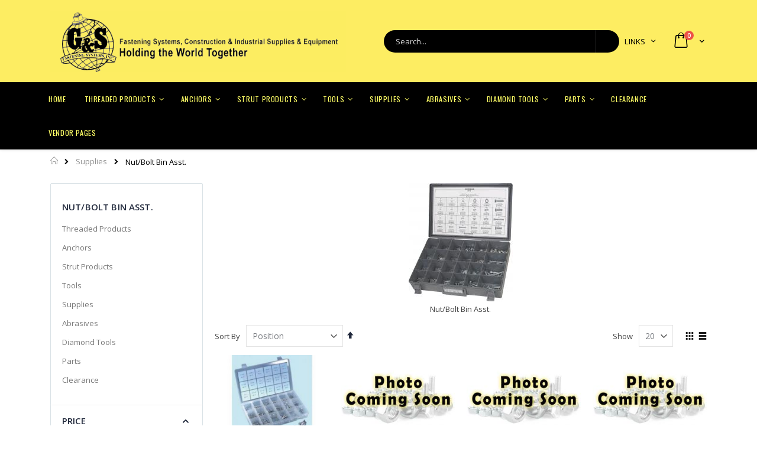

--- FILE ---
content_type: text/html; charset=UTF-8
request_url: https://store.gsfasteners.com/catalog/category/view/id/750
body_size: 303357
content:
<!doctype html>
<html lang="en">
    <head >
        <script>
    var BASE_URL = 'https://store.gsfasteners.com/';
    var require = {
        "baseUrl": "https://store.gsfasteners.com/pub/static/version1758204498/frontend/Smartwave/porto/en_US"
    };
</script>
        <meta charset="utf-8"/>
<meta name="description" content="Nut/Bolt Bin Asst."/>
<meta name="keywords" content="NUT/BOLT BIN ASST."/>
<meta name="robots" content="INDEX,FOLLOW"/>
<meta name="title" content="Nut/Bolt Bin Asst."/>
<meta name="viewport" content="width=device-width, initial-scale=1, maximum-scale=1.0, user-scalable=no"/>
<meta name="format-detection" content="telephone=no"/>
<title>Nut/Bolt Bin Asst.</title>
<link  rel="stylesheet" type="text/css"  media="all" href="https://store.gsfasteners.com/pub/static/version1758204498/frontend/Smartwave/porto/en_US/mage/calendar.min.css" />
<link  rel="stylesheet" type="text/css"  media="all" href="https://store.gsfasteners.com/pub/static/version1758204498/frontend/Smartwave/porto/en_US/css/styles-m.min.css" />
<link  rel="stylesheet" type="text/css"  media="all" href="https://store.gsfasteners.com/pub/static/version1758204498/frontend/Smartwave/porto/en_US/owl.carousel/assets/owl.carousel.min.css" />
<link  rel="stylesheet" type="text/css"  media="all" href="https://store.gsfasteners.com/pub/static/version1758204498/frontend/Smartwave/porto/en_US/fancybox/css/jquery.fancybox.min.css" />
<link  rel="stylesheet" type="text/css"  media="all" href="https://store.gsfasteners.com/pub/static/version1758204498/frontend/Smartwave/porto/en_US/icon-fonts/css/porto-icons-codes.min.css" />
<link  rel="stylesheet" type="text/css"  media="all" href="https://store.gsfasteners.com/pub/static/version1758204498/frontend/Smartwave/porto/en_US/icon-fonts/css/animation.min.css" />
<link  rel="stylesheet" type="text/css"  media="all" href="https://store.gsfasteners.com/pub/static/version1758204498/frontend/Smartwave/porto/en_US/Df_Core/main.min.css" />
<link  rel="stylesheet" type="text/css"  media="all" href="https://store.gsfasteners.com/pub/static/version1758204498/frontend/Smartwave/porto/en_US/Df_Catalog/main.min.css" />
<link  rel="stylesheet" type="text/css"  media="all" href="https://store.gsfasteners.com/pub/static/version1758204498/frontend/Smartwave/porto/en_US/Mageplaza_Core/css/mp.min.css" />
<link  rel="stylesheet" type="text/css"  media="all" href="https://store.gsfasteners.com/pub/static/version1758204498/frontend/Smartwave/porto/en_US/Mageplaza_BetterWishlist/css/addtowishlist.min.css" />
<link  rel="stylesheet" type="text/css"  media="screen and (min-width: 768px)" href="https://store.gsfasteners.com/pub/static/version1758204498/frontend/Smartwave/porto/en_US/css/styles-l.min.css" />
<link  rel="stylesheet" type="text/css"  media="print" href="https://store.gsfasteners.com/pub/static/version1758204498/frontend/Smartwave/porto/en_US/css/print.min.css" />
<script  type="text/javascript"  src="https://store.gsfasteners.com/pub/static/version1758204498/_cache/merged/309bccc81cf216ca838997342a91f7a1.min.js"></script>
<script  type="text/javascript"  defer="defer" src="https://store.gsfasteners.com/pub/static/version1758204498/frontend/Smartwave/porto/en_US/Df_Core/main.min.js"></script>
<link  rel="stylesheet" type="text/css" href="//fonts.googleapis.com/css?family=Shadows+Into+Light" />
<link  rel="icon" type="image/x-icon" href="https://store.gsfasteners.com/pub/media/favicon/stores/1/favicon-32x32.ico" />
<link  rel="shortcut icon" type="image/x-icon" href="https://store.gsfasteners.com/pub/media/favicon/stores/1/favicon-32x32.ico" />
<link  rel="stylesheet" type="text/css"  media="all" href="{{MEDIA_URL}}styles.css" />        <link rel="stylesheet" href="//fonts.googleapis.com/css?family=Open+Sans%3A300%2C300italic%2C400%2C400italic%2C600%2C600italic%2C700%2C700italic%2C800%2C800italic&amp;v1&amp;subset=latin%2Clatin-ext" type="text/css" media="screen"/>
<link href="https://fonts.googleapis.com/css?family=Oswald:300,400,700" rel="stylesheet">
<link href="https://fonts.googleapis.com/css?family=Poppins:300,400,500,600,700" rel="stylesheet">
    <link rel="stylesheet" type="text/css" media="all" href="https://store.gsfasteners.com/pub/media/porto/web/bootstrap/css/bootstrap.optimized.min.css">
    <link rel="stylesheet" type="text/css" media="all" href="https://store.gsfasteners.com/pub/media/porto/web/css/animate.optimized.css">
<link rel="stylesheet" type="text/css" media="all" href="https://store.gsfasteners.com/pub/media/porto/web/css/header/type27.css">
<link rel="stylesheet" type="text/css" media="all" href="https://store.gsfasteners.com/pub/media/porto/web/css/custom.css">
<link rel="stylesheet" type="text/css" media="all" href="https://store.gsfasteners.com/pub/media/porto/configed_css/design_default.css">
<link rel="stylesheet" type="text/css" media="all" href="https://store.gsfasteners.com/pub/media/porto/configed_css/settings_default.css">
<script type="text/javascript">
require([
    'jquery'
], function ($) {
    $(document).ready(function(){
        $("body").addClass("layout-1140");
        $("body").addClass("wide");
                $(".drop-menu > a").off("click").on("click", function(){
            if($(this).parent().children(".nav-sections").hasClass("visible"))
                $(this).parent().children(".nav-sections").removeClass("visible");
            else
                $(this).parent().children(".nav-sections").addClass("visible")
        });
    });
});
</script>
<script type="text/javascript" src="//s7.addthis.com/js/300/addthis_widget.js#pubid=ra-58378513496862c5"></script>
<!-- BEGIN GOOGLE ANALYTICS CODE -->
<script type="text/x-magento-init">
{
    "*": {
        "Magento_GoogleAnalytics/js/google-analytics": {
            "isCookieRestrictionModeEnabled": 0,
            "currentWebsite": 1,
            "cookieName": "user_allowed_save_cookie",
            "ordersTrackingData": [],
            "pageTrackingData": {"optPageUrl":"","isAnonymizedIpActive":"0","accountId":"2528627176"}        }
    }
}
</script>
<!-- END GOOGLE ANALYTICS CODE -->
    </head>
    <body data-container="body" data-mage-init='{"loaderAjax": {}, "loader": { "icon": "https://store.gsfasteners.com/pub/static/version1758204498/frontend/Smartwave/porto/en_US/images/loader-2.gif"}}' class="page-with-filter page-products categorypath-1-2-3-700-750 category-nut-bolt-bin-asst  catalog-category-view page-layout-2columns-left">
        
    <script type="text/x-magento-init">
        {
            "*": {
                "mage/translate-init": {
                    "dictionaryFile": "text!js\u002Dtranslation.json",
                    "version": "d5dec483124f0bb8e1ec06768c1966815cf60654"
                }
            }
        }
    </script>

<script type="text/x-magento-init">
    {
        "*": {
            "mage/cookies": {
                "expires": null,
                "path": "/",
                "domain": ".store.gsfasteners.com",
                "secure": false,
                "lifetime": "3600"
            }
        }
    }
</script>
    <noscript>
        <div class="message global noscript">
            <div class="content">
                <p>
                    <strong>JavaScript seems to be disabled in your browser.</strong>
                    <span>For the best experience on our site, be sure to turn on Javascript in your browser.</span>
                </p>
            </div>
        </div>
    </noscript>

<script>
    require.config({
        map: {
            '*': {
                wysiwygAdapter: 'mage/adminhtml/wysiwyg/tiny_mce/tinymce4Adapter'
            }
        }
    });
</script>
<div class="page-wrapper"><header class="page-header type27 header-newskin" >
    <div class="header content">
            <a class="logo" href="https://store.gsfasteners.com/" title="G&S Fastening Header Logo">
        <img src="https://store.gsfasteners.com/pub/media/logo/stores/1/logo2.png"
             alt="G&S Fastening Header Logo"
             width="500"             height="400"        />
    </a>
        
<div data-block="minicart" class="minicart-wrapper">
    <a class="action showcart" href="https://store.gsfasteners.com/checkout/cart/"
       data-bind="scope: 'minicart_content'">
        <span class="text">My Cart</span>
        <span class="counter qty empty"
              data-bind="css: { empty: !!getCartParam('summary_count') == false }, blockLoader: isLoading">
            <span class="counter-number">
            <!-- ko if: getCartParam('summary_count') --><!-- ko text: getCartParam('summary_count') --><!-- /ko --><!-- /ko -->
            <!-- ko ifnot: getCartParam('summary_count') -->0<!-- /ko -->
            </span>
            <span class="counter-label">
                <!-- ko i18n: 'items' --><!-- /ko -->
            </span>
        </span>
    </a>
            <div class="block block-minicart empty"
             data-role="dropdownDialog"
             data-mage-init='{"dropdownDialog":{
                "appendTo":"[data-block=minicart]",
                "triggerTarget":".showcart",
                "timeout": "2000",
                "closeOnMouseLeave": false,
                "closeOnEscape": true,
                "triggerClass":"active",
                "parentClass":"active",
                "buttons":[]}}'>
            <div id="minicart-content-wrapper" data-bind="scope: 'minicart_content'">
                <!-- ko template: getTemplate() --><!-- /ko -->
            </div>
        </div>
        <script>
        window.checkout = {"shoppingCartUrl":"https:\/\/store.gsfasteners.com\/checkout\/cart\/","checkoutUrl":"https:\/\/store.gsfasteners.com\/checkout\/","updateItemQtyUrl":"https:\/\/store.gsfasteners.com\/checkout\/sidebar\/updateItemQty\/","removeItemUrl":"https:\/\/store.gsfasteners.com\/checkout\/sidebar\/removeItem\/","imageTemplate":"Magento_Catalog\/product\/image_with_borders","baseUrl":"https:\/\/store.gsfasteners.com\/","minicartMaxItemsVisible":5,"websiteId":"1","maxItemsToDisplay":10,"customerLoginUrl":"https:\/\/store.gsfasteners.com\/customer\/account\/login\/referer\/aHR0cHM6Ly9zdG9yZS5nc2Zhc3RlbmVycy5jb20vY2F0YWxvZy9jYXRlZ29yeS92aWV3L2lkLzc1MC8%2C\/","isRedirectRequired":false,"autocomplete":"off","captcha":{"user_login":{"isCaseSensitive":false,"imageHeight":50,"imageSrc":"","refreshUrl":"https:\/\/store.gsfasteners.com\/captcha\/refresh\/","isRequired":false}}};
    </script>
    <script type="text/x-magento-init">
    {
        "[data-block='minicart']": {
            "Magento_Ui/js/core/app": {"components":{"minicart_content":{"children":{"subtotal.container":{"children":{"subtotal":{"children":{"subtotal.totals":{"config":{"display_cart_subtotal_incl_tax":0,"display_cart_subtotal_excl_tax":1,"template":"Magento_Tax\/checkout\/minicart\/subtotal\/totals"},"component":"Magento_Tax\/js\/view\/checkout\/minicart\/subtotal\/totals","children":{"subtotal.totals.msrp":{"component":"Magento_Msrp\/js\/view\/checkout\/minicart\/subtotal\/totals","config":{"displayArea":"minicart-subtotal-hidden","template":"Magento_Msrp\/checkout\/minicart\/subtotal\/totals"}}}}},"component":"uiComponent","config":{"template":"Magento_Checkout\/minicart\/subtotal"}}},"component":"uiComponent","config":{"displayArea":"subtotalContainer"}},"item.renderer":{"component":"uiComponent","config":{"displayArea":"defaultRenderer","template":"Magento_Checkout\/minicart\/item\/default"},"children":{"item.image":{"component":"Magento_Catalog\/js\/view\/image","config":{"template":"Magento_Catalog\/product\/image","displayArea":"itemImage"}},"checkout.cart.item.price.sidebar":{"component":"uiComponent","config":{"template":"Magento_Checkout\/minicart\/item\/price","displayArea":"priceSidebar"}}}},"extra_info":{"component":"uiComponent","config":{"displayArea":"extraInfo"}},"promotion":{"component":"uiComponent","config":{"displayArea":"promotion"}}},"config":{"itemRenderer":{"default":"defaultRenderer","simple":"defaultRenderer","virtual":"defaultRenderer"},"template":"Magento_Checkout\/minicart\/content"},"component":"Magento_Checkout\/js\/view\/minicart"}},"types":[]}        },
        "*": {
            "Magento_Ui/js/block-loader": "https://store.gsfasteners.com/pub/static/version1758204498/frontend/Smartwave/porto/en_US/images/loader-1.gif"
        }
    }
    </script>
</div>


        <span data-action="toggle-nav" class="action nav-toggle"><span>Toggle Nav</span></span>
        <div class="block block-search">
    <div class="block block-title"><strong>Search</strong></div>
    <div class="block block-content">
        <form class="form minisearch" id="search_mini_form" action="https://store.gsfasteners.com/catalogsearch/result/" method="get">
            <div class="field search">
                <label class="label" for="search" data-role="minisearch-label">
                    <span>Search</span>
                </label>
                <div class="control">
                    <input id="search"
                           data-mage-init='{"quickSearch":{
                                "formSelector":"#search_mini_form",
                                "url":"https://store.gsfasteners.com/search/ajax/suggest/",
                                "destinationSelector":"#search_autocomplete"}
                           }'
                           type="text"
                           name="q"
                           value=""
                           placeholder="Search..."
                           class="input-text"
                           maxlength="128"
                           role="combobox"
                           aria-haspopup="false"
                           aria-autocomplete="both"
                           autocomplete="off"/>
                    <div id="search_autocomplete" class="search-autocomplete"></div>
                    <div class="nested">
    <a class="action advanced" href="https://store.gsfasteners.com/catalogsearch/advanced/" data-action="advanced-search">
        Advanced Search    </a>
</div>
                </div>
            </div>
            <div class="actions">
                <button type="submit"
                        title="Search"
                        class="action search">
                    <span>Search</span>
                </button>
            </div>
        </form>
    </div>
</div>
        <div class="panel header">
            <a class="action skip contentarea" href="#contentarea"><span>Skip to Content</span></a>
                        
            <div class="top-links-area">
                <div class="top-links-icon"><a href="javascript:void(0)">links</a></div>
                <ul class="header links">        <li class="greet welcome" data-bind="scope: 'customer'">
            <!-- ko if: customer().fullname  -->
            <span data-bind="text: new String('Welcome, %1!').replace('%1', customer().fullname)">
            </span>
            <!-- /ko -->
            <!-- ko ifnot: customer().fullname  -->
            <span data-bind='html:"Welcome."'></span>
                        <!-- /ko -->
        </li>
        <script type="text/x-magento-init">
        {
            "*": {
                "Magento_Ui/js/core/app": {
                    "components": {
                        "customer": {
                            "component": "Magento_Customer/js/view/customer"
                        }
                    }
                }
            }
        }
        </script>
    <li class="item link compare hide" data-bind="scope: 'compareProducts'" data-role="compare-products-link">
    <a class="action compare" title="Compare Products"
       data-bind="attr: {'href': compareProducts().listUrl}, css: {'': !compareProducts().count}"
    >
    	<em class="porto-icon-chart hidden-xs"></em>
        Compare        (<span class="counter qty" data-bind="text: compareProducts().countCaption"></span>)
    </a>
</li>
<script type="text/x-magento-init">
{"[data-role=compare-products-link]": {"Magento_Ui/js/core/app": {"components":{"compareProducts":{"component":"Magento_Catalog\/js\/view\/compare-products"}}}}}
</script>
<li class="authorization-link" data-label="or">
    <a href="https://store.gsfasteners.com/customer/account/login/referer/aHR0cHM6Ly9zdG9yZS5nc2Zhc3RlbmVycy5jb20vY2F0YWxvZy9jYXRlZ29yeS92aWV3L2lkLzc1MC8%2C/">
        Sign In    </a>
</li>
<li><a href="https://store.gsfasteners.com/customer/account/create/" >Create an Account</a></li></ul>            </div>
        </div>
    </div>
        <div class="sections nav-sections">
                <div class="section-items nav-sections-items" data-mage-init='{"tabs":{"openedState":"active"}}'>
                                            <div class="section-item-title nav-sections-item-title" data-role="collapsible">
                    <a class="nav-sections-item-switch" data-toggle="switch" href="#store.menu">Menu</a>
                </div>
                <div class="section-item-content nav-sections-item-content" id="store.menu" data-role="content">
<nav class="navigation sw-megamenu " role="navigation">
    <ul>
        
    <li class="ui-menu-item level0">
        <a href="https://store.gsfasteners.com/" class="level-top"><span>Home</span></a>
    </li>
<li class="ui-menu-item level0 classic parent "><div class="open-children-toggle"></div><a href="https://store.gsfasteners.com/catalog/category/view/s/threaded-products/id/7000/" class="level-top"><span>Threaded Products</span></a><div class="level0 submenu"><div class="row"><ul class="subchildmenu "><li class="ui-menu-item level1 parent "><div class="open-children-toggle"></div><a href="https://store.gsfasteners.com/catalog/category/view/s/steel-nuts-bolts-scr/id/7200/"><span>Steel Nuts/Bolts/Scr</span></a><ul class="subchildmenu "><li class="ui-menu-item level2 "><a href="https://store.gsfasteners.com/catalog/category/view/s/gr-2-hex-nuts/id/7201/"><span>Gr.2 Hex Nuts</span></a></li><li class="ui-menu-item level2 "><a href="https://store.gsfasteners.com/catalog/category/view/s/gr-2-jam-hvy-hex-nut/id/7202/"><span>Gr.2 Jam/Hvy Hex Nut</span></a></li><li class="ui-menu-item level2 "><a href="https://store.gsfasteners.com/catalog/category/view/s/gr-2-other-nuts/id/7203/"><span>Gr.2 Other Nuts</span></a></li><li class="ui-menu-item level2 "><a href="https://store.gsfasteners.com/catalog/category/view/s/gr-2-lag-screws/id/7204/"><span>Gr.2 Lag Screws</span></a></li><li class="ui-menu-item level2 "><a href="https://store.gsfasteners.com/catalog/category/view/s/gr-2-hex-bolts/id/7205/"><span>Gr.2 Hex Bolts</span></a></li><li class="ui-menu-item level2 "><a href="https://store.gsfasteners.com/catalog/category/view/s/gr-2-washers/id/7206/"><span>Gr.2 Washers</span></a></li><li class="ui-menu-item level2 "><a href="https://store.gsfasteners.com/catalog/category/view/s/gr-2-carriage-bolts/id/7207/"><span>Gr.2 Carriage Bolts</span></a></li><li class="ui-menu-item level2 "><a href="https://store.gsfasteners.com/catalog/category/view/s/gr-2-misc-hardware/id/7208/"><span>Gr.2 Misc. Hardware</span></a></li><li class="ui-menu-item level2 "><a href="https://store.gsfasteners.com/catalog/category/view/s/galvanized-hardware/id/7209/"><span>Galvanized Hardware</span></a></li><li class="ui-menu-item level2 parent "><div class="open-children-toggle"></div><a href="https://store.gsfasteners.com/catalog/category/view/s/grade-8/id/7210/"><span>Grade 8</span></a><ul class="subchildmenu "><li class="ui-menu-item level3 "><a href="https://store.gsfasteners.com/catalog/category/view/s/gr-8-nuts/id/7211/"><span>Gr.8 Nuts</span></a></li><li class="ui-menu-item level3 "><a href="https://store.gsfasteners.com/catalog/category/view/s/gr-c-stover-lock-nuts/id/7212/"><span>Gr.C Stover Lock Nuts</span></a></li><li class="ui-menu-item level3 "><a href="https://store.gsfasteners.com/catalog/category/view/s/gr-8-nylon-lock-nuts/id/7213/"><span>Gr.8 Nylon Lock Nuts</span></a></li><li class="ui-menu-item level3 "><a href="https://store.gsfasteners.com/catalog/category/view/s/gr-8-other-nuts/id/7215/"><span>Gr.8 Other Nuts</span></a></li><li class="ui-menu-item level3 "><a href="https://store.gsfasteners.com/catalog/category/view/s/gr-8-washers/id/7216/"><span>Gr.8 Washers</span></a></li><li class="ui-menu-item level3 "><a href="https://store.gsfasteners.com/catalog/category/view/s/gr-8-hex-head-bolts/id/7217/"><span>Gr.8 Hex Head Bolts</span></a></li><li class="ui-menu-item level3 "><a href="https://store.gsfasteners.com/catalog/category/view/s/gr-8-other-bolts/id/7218/"><span>Gr.8 Other Bolts</span></a></li></ul></li><li class="ui-menu-item level2 parent "><div class="open-children-toggle"></div><a href="https://store.gsfasteners.com/catalog/category/view/s/grade-5/id/7220/"><span>Grade 5</span></a><ul class="subchildmenu "><li class="ui-menu-item level3 "><a href="https://store.gsfasteners.com/catalog/category/view/s/gr-5-nuts/id/7221/"><span>Gr.5 Nuts</span></a></li><li class="ui-menu-item level3 "><a href="https://store.gsfasteners.com/catalog/category/view/s/gr-5-carriage-bolts/id/7224/"><span>Gr.5 Carriage Bolts</span></a></li><li class="ui-menu-item level3 "><a href="https://store.gsfasteners.com/catalog/category/view/s/gr-5-bolts-coarse/id/7226/"><span>Gr.5 Bolts Coarse</span></a></li><li class="ui-menu-item level3 "><a href="https://store.gsfasteners.com/catalog/category/view/s/gr-5-bolts-fine-thrd/id/7227/"><span>Gr.5 Bolts Fine Thrd</span></a></li><li class="ui-menu-item level3 "><a href="https://store.gsfasteners.com/catalog/category/view/s/gr-5-hex-tap-bolts/id/7228/"><span>Gr.5 Hex Tap Bolts</span></a></li><li class="ui-menu-item level3 "><a href="https://store.gsfasteners.com/catalog/category/view/s/gr-5-other-bolts/id/7229/"><span>Gr.5 Other Bolts</span></a></li></ul></li><li class="ui-menu-item level2 parent "><div class="open-children-toggle"></div><a href="https://store.gsfasteners.com/grade-a325-struct-c-7000_7200_7230.html"><span>Grade A325- Structural</span></a><ul class="subchildmenu "><li class="ui-menu-item level3 "><a href="https://store.gsfasteners.com/catalog/category/view/s/a325-nuts/id/7231/"><span>A325 Nuts</span></a></li><li class="ui-menu-item level3 "><a href="https://store.gsfasteners.com/catalog/category/view/s/a325-washers/id/7236/"><span>A325 Washers</span></a></li><li class="ui-menu-item level3 "><a href="https://store.gsfasteners.com/catalog/category/view/s/a325-bolts/id/7237/"><span>A325 Bolts</span></a></li><li class="ui-menu-item level3 "><a href="https://store.gsfasteners.com/catalog/category/view/s/a325-hdg-bolts/id/7238/"><span>A325 HDG Bolts</span></a></li></ul></li><li class="ui-menu-item level2 parent "><div class="open-children-toggle"></div><a href="https://store.gsfasteners.com/catalog/category/view/s/socket-products/id/7240/"><span>Socket Products</span></a><ul class="subchildmenu "><li class="ui-menu-item level3 "><a href="https://store.gsfasteners.com/catalog/category/view/s/socket-set-screws/id/7241/"><span>Socket Set Screws</span></a></li><li class="ui-menu-item level3 "><a href="https://store.gsfasteners.com/catalog/category/view/s/set-screw-knurled-point/id/7242/"><span>Set Screw Knurled Point</span></a></li><li class="ui-menu-item level3 "><a href="https://store.gsfasteners.com/catalog/category/view/s/socket-button-head-screw/id/7244/"><span>Socket Button Head Screw</span></a></li><li class="ui-menu-item level3 "><a href="https://store.gsfasteners.com/catalog/category/view/s/socket-flat-hd-screw/id/7245/"><span>Socket Flat Hd Screw</span></a></li><li class="ui-menu-item level3 "><a href="https://store.gsfasteners.com/catalog/category/view/s/socket-head-cap-screw/id/7246/"><span>Socket Head Cap Screw</span></a></li><li class="ui-menu-item level3 "><a href="https://store.gsfasteners.com/catalog/category/view/s/square-head-bolts/id/7247/"><span>Square Head Bolts</span></a></li><li class="ui-menu-item level3 "><a href="https://store.gsfasteners.com/catalog/category/view/s/socket-shoulder-screw/id/7248/"><span>Socket Shoulder Screw</span></a></li><li class="ui-menu-item level3 "><a href="https://store.gsfasteners.com/catalog/category/view/s/other-socket-products/id/7249/"><span>Other Socket Products</span></a></li></ul></li><li class="ui-menu-item level2 parent "><div class="open-children-toggle"></div><a href="https://store.gsfasteners.com/catalog/category/view/s/machine-screw-slot-hex/id/7250/"><span>Machine Screw Slot/Hex</span></a><ul class="subchildmenu "><li class="ui-menu-item level3 "><a href="https://store.gsfasteners.com/catalog/category/view/s/slot-round/id/7251/"><span>Slot Round</span></a></li><li class="ui-menu-item level3 "><a href="https://store.gsfasteners.com/catalog/category/view/s/slot-pan/id/7252/"><span>Slot Pan</span></a></li><li class="ui-menu-item level3 "><a href="https://store.gsfasteners.com/catalog/category/view/s/slot-flat/id/7253/"><span>Slot Flat</span></a></li><li class="ui-menu-item level3 "><a href="https://store.gsfasteners.com/catalog/category/view/s/slot-oval-head/id/7254/"><span>Slot Oval Head</span></a></li><li class="ui-menu-item level3 "><a href="https://store.gsfasteners.com/catalog/category/view/s/slot-binding-head/id/7255/"><span>Slot Binding Head</span></a></li><li class="ui-menu-item level3 "><a href="https://store.gsfasteners.com/catalog/category/view/s/slot-fillister/id/7256/"><span>Slot Fillister</span></a></li><li class="ui-menu-item level3 "><a href="https://store.gsfasteners.com/catalog/category/view/s/slot-truss/id/7257/"><span>Slot Truss</span></a></li><li class="ui-menu-item level3 "><a href="https://store.gsfasteners.com/catalog/category/view/s/slot-hex/id/7258/"><span>Slot Hex</span></a></li><li class="ui-menu-item level3 "><a href="https://store.gsfasteners.com/catalog/category/view/s/unslotted-hex/id/7259/"><span>Unslotted Hex</span></a></li></ul></li><li class="ui-menu-item level2 parent "><div class="open-children-toggle"></div><a href="https://store.gsfasteners.com/catalog/category/view/s/machine-screw-phillips-combo-head/id/7260/"><span>Machine Screw Phillips/Combo Head</span></a><ul class="subchildmenu "><li class="ui-menu-item level3 "><a href="https://store.gsfasteners.com/catalog/category/view/s/combo-round-head/id/7261/"><span>Combo Round Head</span></a></li><li class="ui-menu-item level3 "><a href="https://store.gsfasteners.com/catalog/category/view/s/combo-truss-head/id/7262/"><span>Combo Truss Head</span></a></li><li class="ui-menu-item level3 "><a href="https://store.gsfasteners.com/catalog/category/view/s/phillips-pan-head/id/7263/"><span>Phillips Pan Head</span></a></li><li class="ui-menu-item level3 "><a href="https://store.gsfasteners.com/catalog/category/view/s/phillips-flat-head/id/7264/"><span>Phillips Flat Head</span></a></li><li class="ui-menu-item level3 "><a href="https://store.gsfasteners.com/catalog/category/view/s/phillips-round-head/id/7265/"><span>Phillips Round Head</span></a></li><li class="ui-menu-item level3 "><a href="https://store.gsfasteners.com/catalog/category/view/s/phillips-oval-head/id/7266/"><span>Phillips Oval Head</span></a></li><li class="ui-menu-item level3 "><a href="https://store.gsfasteners.com/catalog/category/view/s/phillips-truss-head/id/7267/"><span>Phillips Truss Head</span></a></li></ul></li><li class="ui-menu-item level2 parent "><div class="open-children-toggle"></div><a href="https://store.gsfasteners.com/catalog/category/view/s/phillips-combo-sheet-metal-screws/id/7270/"><span>Phillips Combo Sheet Metal Screws</span></a><ul class="subchildmenu "><li class="ui-menu-item level3 "><a href="https://store.gsfasteners.com/catalog/category/view/s/phillips-pan-head/id/7271/"><span>Phillips Pan Head</span></a></li><li class="ui-menu-item level3 "><a href="https://store.gsfasteners.com/catalog/category/view/s/phillips-flat-head/id/7272/"><span>Phillips Flat Head</span></a></li><li class="ui-menu-item level3 "><a href="https://store.gsfasteners.com/catalog/category/view/s/combo-pan-head/id/7273/"><span>Combo Pan Head</span></a></li><li class="ui-menu-item level3 "><a href="https://store.gsfasteners.com/catalog/category/view/s/phillips-truss-head/id/7274/"><span>Phillips Truss Head</span></a></li><li class="ui-menu-item level3 "><a href="https://store.gsfasteners.com/catalog/category/view/s/phillips-oval-head/id/7275/"><span>Phillips Oval Head</span></a></li></ul></li><li class="ui-menu-item level2 parent "><div class="open-children-toggle"></div><a href="https://store.gsfasteners.com/catalog/category/view/s/slotted-hex-sheet-metal-screw/id/7280/"><span>Slotted/Hex Sheet Metal Screw</span></a><ul class="subchildmenu "><li class="ui-menu-item level3 "><a href="https://store.gsfasteners.com/catalog/category/view/s/slotted-pan-head/id/7281/"><span>Slotted Pan Head</span></a></li><li class="ui-menu-item level3 "><a href="https://store.gsfasteners.com/catalog/category/view/s/slotted-flat-head/id/7282/"><span>Slotted Flat Head</span></a></li><li class="ui-menu-item level3 "><a href="https://store.gsfasteners.com/catalog/category/view/s/slotted-hex-washer-head/id/7283/"><span>Slotted Hex Washer Head</span></a></li><li class="ui-menu-item level3 "><a href="https://store.gsfasteners.com/catalog/category/view/s/other-hex-head/id/7284/"><span>Other Hex Head</span></a></li></ul></li><li class="ui-menu-item level2 parent "><div class="open-children-toggle"></div><a href="https://store.gsfasteners.com/catalog/category/view/s/other-screws/id/7290/"><span>Other Screws</span></a><ul class="subchildmenu "><li class="ui-menu-item level3 "><a href="https://store.gsfasteners.com/catalog/category/view/s/phillips-wood-screws/id/7291/"><span>Phillips Wood Screws</span></a></li><li class="ui-menu-item level3 "><a href="https://store.gsfasteners.com/catalog/category/view/s/slotted-wood-screws/id/7292/"><span>Slotted Wood Screws</span></a></li><li class="ui-menu-item level3 "><a href="https://store.gsfasteners.com/catalog/category/view/s/type-b-f-sheet-metal/id/7293/"><span>Type B&F Sheet Metal</span></a></li><li class="ui-menu-item level3 "><a href="https://store.gsfasteners.com/catalog/category/view/s/collated-screws/id/7294/"><span>Collated Screws</span></a></li><li class="ui-menu-item level3 "><a href="https://store.gsfasteners.com/catalog/category/view/s/sex-bolts/id/7295/"><span>Sex Bolts</span></a></li><li class="ui-menu-item level3 "><a href="https://store.gsfasteners.com/catalog/category/view/s/miscellaneous/id/7296/"><span>Miscellaneous</span></a></li><li class="ui-menu-item level3 "><a href="https://store.gsfasteners.com/catalog/category/view/s/grade-9-pfc9-bolts/id/7297/"><span>Grade 9 / Pfc9 Bolts</span></a></li></ul></li></ul></li><li class="ui-menu-item level1 parent "><div class="open-children-toggle"></div><a href="https://store.gsfasteners.com/catalog/category/view/s/stainless-nuts-bolts/id/7300/"><span>Stainless Nuts/Bolts</span></a><ul class="subchildmenu "><li class="ui-menu-item level2 "><a href="https://store.gsfasteners.com/catalog/category/view/s/misc-ss-hardware/id/7308/"><span>Misc. Ss Hardware</span></a></li><li class="ui-menu-item level2 parent "><div class="open-children-toggle"></div><a href="https://store.gsfasteners.com/catalog/category/view/s/washers-nuts/id/7310/"><span>Washers & Nuts</span></a><ul class="subchildmenu "><li class="ui-menu-item level3 "><a href="https://store.gsfasteners.com/catalog/category/view/s/flat-washers/id/7311/"><span>Flat Washers</span></a></li><li class="ui-menu-item level3 "><a href="https://store.gsfasteners.com/catalog/category/view/s/fender-washers/id/7312/"><span>Fender Washers</span></a></li><li class="ui-menu-item level3 "><a href="https://store.gsfasteners.com/catalog/category/view/s/lock-washers/id/7313/"><span>Lock Washers</span></a></li><li class="ui-menu-item level3 "><a href="https://store.gsfasteners.com/catalog/category/view/s/other-washers/id/7314/"><span>Other Washers</span></a></li><li class="ui-menu-item level3 "><a href="https://store.gsfasteners.com/catalog/category/view/s/hex-nuts/id/7315/"><span>Hex Nuts</span></a></li><li class="ui-menu-item level3 "><a href="https://store.gsfasteners.com/catalog/category/view/s/lock-nuts/id/7316/"><span>Lock Nuts</span></a></li><li class="ui-menu-item level3 "><a href="https://store.gsfasteners.com/catalog/category/view/s/cap-nuts/id/7317/"><span>Cap Nuts</span></a></li><li class="ui-menu-item level3 "><a href="https://store.gsfasteners.com/catalog/category/view/s/flange-wing-tee-nuts/id/7318/"><span>Flange/Wing/Tee Nuts</span></a></li><li class="ui-menu-item level3 "><a href="https://store.gsfasteners.com/catalog/category/view/s/jam-heavy-hex-nuts/id/7319/"><span>Jam & Heavy Hex Nuts</span></a></li></ul></li><li class="ui-menu-item level2 parent "><div class="open-children-toggle"></div><a href="https://store.gsfasteners.com/catalog/category/view/s/hex-carriage-head/id/7320/"><span>Hex & Carriage Head</span></a><ul class="subchildmenu "><li class="ui-menu-item level3 "><a href="https://store.gsfasteners.com/catalog/category/view/s/hex-head-bolts/id/7321/"><span>Hex Head Bolts</span></a></li><li class="ui-menu-item level3 "><a href="https://store.gsfasteners.com/catalog/category/view/s/carriage-bolts/id/7322/"><span>Carriage Bolts</span></a></li><li class="ui-menu-item level3 "><a href="https://store.gsfasteners.com/catalog/category/view/s/lag-bolts/id/7323/"><span>Lag Bolts</span></a></li><li class="ui-menu-item level3 "><a href="https://store.gsfasteners.com/catalog/category/view/s/tap-bolts/id/7324/"><span>Tap Bolts</span></a></li></ul></li><li class="ui-menu-item level2 parent "><div class="open-children-toggle"></div><a href="https://store.gsfasteners.com/catalog/category/view/s/316-stainless-steel/id/7330/"><span>316 Stainless Steel</span></a><ul class="subchildmenu "><li class="ui-menu-item level3 "><a href="https://store.gsfasteners.com/catalog/category/view/s/316-s-s-nuts/id/7331/"><span>316 S.S. Nuts</span></a></li><li class="ui-menu-item level3 "><a href="https://store.gsfasteners.com/catalog/category/view/s/316-s-s-washers/id/7332/"><span>316 S.S. Washers</span></a></li><li class="ui-menu-item level3 "><a href="https://store.gsfasteners.com/catalog/category/view/s/316-s-s-hex-bolts/id/7333/"><span>316 S.S. Hex Bolts</span></a></li><li class="ui-menu-item level3 "><a href="https://store.gsfasteners.com/catalog/category/view/s/316-s-s-socket-head/id/7334/"><span>316 S.S. Socket Head</span></a></li><li class="ui-menu-item level3 "><a href="https://store.gsfasteners.com/catalog/category/view/s/316-s-s-machine-scr/id/7335/"><span>316 S.S. Machine Scr</span></a></li><li class="ui-menu-item level3 "><a href="https://store.gsfasteners.com/catalog/category/view/s/316-s-s-sheet-metal/id/7336/"><span>316 S.S. Sheet Metal</span></a></li><li class="ui-menu-item level3 "><a href="https://store.gsfasteners.com/catalog/category/view/s/other-316-stainless/id/7339/"><span>Other 316 Stainless</span></a></li></ul></li><li class="ui-menu-item level2 parent "><div class="open-children-toggle"></div><a href="https://store.gsfasteners.com/catalog/category/view/s/socket-products/id/7340/"><span>Socket Products</span></a><ul class="subchildmenu "><li class="ui-menu-item level3 "><a href="https://store.gsfasteners.com/catalog/category/view/s/socket-set-screws/id/7341/"><span>Socket Set Screws</span></a></li><li class="ui-menu-item level3 "><a href="https://store.gsfasteners.com/catalog/category/view/s/button-socket-head/id/7344/"><span>Button Socket Head</span></a></li><li class="ui-menu-item level3 "><a href="https://store.gsfasteners.com/catalog/category/view/s/flat-socket-head/id/7345/"><span>Flat Socket Head</span></a></li><li class="ui-menu-item level3 "><a href="https://store.gsfasteners.com/catalog/category/view/s/socket-hd-cap-screw/id/7346/"><span>Socket Hd Cap Screw</span></a></li><li class="ui-menu-item level3 "><a href="https://store.gsfasteners.com/catalog/category/view/s/other-socket-head/id/7349/"><span>Other Socket Head</span></a></li></ul></li><li class="ui-menu-item level2 parent "><div class="open-children-toggle"></div><a href="https://store.gsfasteners.com/catalog/category/view/s/slotted-hex-head-machine-screws/id/7350/"><span>Slotted/Hex Head Machine Screws</span></a><ul class="subchildmenu "><li class="ui-menu-item level3 "><a href="https://store.gsfasteners.com/catalog/category/view/s/slotted-round-head/id/7351/"><span>Slotted Round Head</span></a></li><li class="ui-menu-item level3 "><a href="https://store.gsfasteners.com/catalog/category/view/s/slotted-pan-head/id/7352/"><span>Slotted Pan Head</span></a></li><li class="ui-menu-item level3 "><a href="https://store.gsfasteners.com/catalog/category/view/s/slotted-flat-head/id/7353/"><span>Slotted Flat Head</span></a></li><li class="ui-menu-item level3 "><a href="https://store.gsfasteners.com/catalog/category/view/s/slotted-oval-head/id/7354/"><span>Slotted Oval Head</span></a></li><li class="ui-menu-item level3 "><a href="https://store.gsfasteners.com/catalog/category/view/s/slotted-binding/id/7355/"><span>Slotted Binding</span></a></li><li class="ui-menu-item level3 "><a href="https://store.gsfasteners.com/catalog/category/view/s/slotted-fillister-head/id/7356/"><span>Slotted Fillister Head</span></a></li><li class="ui-menu-item level3 "><a href="https://store.gsfasteners.com/catalog/category/view/s/slotted-truss-head/id/7357/"><span>Slotted Truss Head</span></a></li><li class="ui-menu-item level3 "><a href="https://store.gsfasteners.com/catalog/category/view/s/slotted-hex-head/id/7359/"><span>Slotted Hex Head</span></a></li></ul></li><li class="ui-menu-item level2 parent "><div class="open-children-toggle"></div><a href="https://store.gsfasteners.com/catalog/category/view/s/phillips-combo-machine-screws/id/7360/"><span>Phillips/Combo Machine Screws</span></a><ul class="subchildmenu "><li class="ui-menu-item level3 "><a href="https://store.gsfasteners.com/catalog/category/view/s/phillips-pan-head/id/7361/"><span>Phillips Pan Head</span></a></li><li class="ui-menu-item level3 "><a href="https://store.gsfasteners.com/catalog/category/view/s/phillips-flat-head/id/7362/"><span>Phillips Flat Head</span></a></li><li class="ui-menu-item level3 "><a href="https://store.gsfasteners.com/catalog/category/view/s/phillips-truss-head/id/7363/"><span>Phillips Truss Head</span></a></li><li class="ui-menu-item level3 "><a href="https://store.gsfasteners.com/catalog/category/view/s/phillips-round-head/id/7364/"><span>Phillips Round Head</span></a></li><li class="ui-menu-item level3 "><a href="https://store.gsfasteners.com/catalog/category/view/s/phillips-oval-head/id/7365/"><span>Phillips Oval Head</span></a></li></ul></li><li class="ui-menu-item level2 parent "><div class="open-children-toggle"></div><a href="https://store.gsfasteners.com/catalog/category/view/s/phillips-combo-sheet-metal-screws/id/7370/"><span>Phillips/Combo Sheet Metal Screws</span></a><ul class="subchildmenu "><li class="ui-menu-item level3 "><a href="https://store.gsfasteners.com/catalog/category/view/s/phillips-pan-head/id/7371/"><span>Phillips Pan Head</span></a></li><li class="ui-menu-item level3 "><a href="https://store.gsfasteners.com/catalog/category/view/s/phillips-flat-head/id/7372/"><span>Phillips Flat Head</span></a></li><li class="ui-menu-item level3 "><a href="https://store.gsfasteners.com/catalog/category/view/s/phillips-truss-head/id/7374/"><span>Phillips Truss Head</span></a></li><li class="ui-menu-item level3 "><a href="https://store.gsfasteners.com/catalog/category/view/s/phillips-oval-head/id/7375/"><span>Phillips Oval Head</span></a></li></ul></li><li class="ui-menu-item level2 parent "><div class="open-children-toggle"></div><a href="https://store.gsfasteners.com/catalog/category/view/s/slotted-hex-sheet-metal-screws/id/7380/"><span>Slotted/Hex Sheet Metal Screws</span></a><ul class="subchildmenu "><li class="ui-menu-item level3 "><a href="https://store.gsfasteners.com/catalog/category/view/s/slotted-pan-head/id/7381/"><span>Slotted Pan Head</span></a></li><li class="ui-menu-item level3 "><a href="https://store.gsfasteners.com/catalog/category/view/s/slotted-hex-washer-head/id/7383/"><span>Slotted Hex Washer Head</span></a></li><li class="ui-menu-item level3 "><a href="https://store.gsfasteners.com/catalog/category/view/s/slotted-truss-head/id/7385/"><span>Slotted Truss Head</span></a></li></ul></li><li class="ui-menu-item level2 parent "><div class="open-children-toggle"></div><a href="https://store.gsfasteners.com/catalog/category/view/s/other-stainless/id/7390/"><span>Other Stainless</span></a><ul class="subchildmenu "><li class="ui-menu-item level3 "><a href="https://store.gsfasteners.com/catalog/category/view/s/type-b-f-sheet-metal/id/7394/"><span>Type B&F Sheet Metal</span></a></li><li class="ui-menu-item level3 "><a href="https://store.gsfasteners.com/catalog/category/view/s/phillips-pan-head-self-drill/id/7391/"><span>Phillips Pan Head Self-Drill</span></a></li><li class="ui-menu-item level3 "><a href="https://store.gsfasteners.com/catalog/category/view/s/phillips-flat-head-self-drill/id/7392/"><span>Phillips Flat Head Self-Drill</span></a></li><li class="ui-menu-item level3 "><a href="https://store.gsfasteners.com/catalog/category/view/s/hex-washer-head-self-drill/id/7393/"><span>Hex Washer Head Self-Drill</span></a></li><li class="ui-menu-item level3 "><a href="https://store.gsfasteners.com/catalog/category/view/s/misc-stainless/id/7399/"><span>Misc. Stainless</span></a></li></ul></li></ul></li><li class="ui-menu-item level1 parent "><div class="open-children-toggle"></div><a href="https://store.gsfasteners.com/catalog/category/view/s/metric/id/7400/"><span>Metric</span></a><ul class="subchildmenu "><li class="ui-menu-item level2 "><a href="https://store.gsfasteners.com/catalog/category/view/s/washers-etc/id/7401/"><span>Washers/Etc.</span></a></li><li class="ui-menu-item level2 "><a href="https://store.gsfasteners.com/catalog/category/view/s/nuts/id/7405/"><span>Nuts</span></a></li><li class="ui-menu-item level2 "><a href="https://store.gsfasteners.com/catalog/category/view/s/misc-metric/id/7410/"><span>Misc. Metric</span></a></li><li class="ui-menu-item level2 parent "><div class="open-children-toggle"></div><a href="https://store.gsfasteners.com/catalog/category/view/s/hex-head-metric/id/7420/"><span>Hex Head Metric</span></a><ul class="subchildmenu "><li class="ui-menu-item level3 "><a href="https://store.gsfasteners.com/catalog/category/view/s/partial-thread-931/id/7421/"><span>Partial Thread -931</span></a></li><li class="ui-menu-item level3 "><a href="https://store.gsfasteners.com/catalog/category/view/s/partial-thread-zinc/id/7422/"><span>Partial Thread Zinc</span></a></li><li class="ui-menu-item level3 "><a href="https://store.gsfasteners.com/catalog/category/view/s/full-thread-933/id/7423/"><span>Full Thread -933</span></a></li><li class="ui-menu-item level3 "><a href="https://store.gsfasteners.com/catalog/category/view/s/full-thread-zinc/id/7424/"><span>Full Thread Zinc</span></a></li><li class="ui-menu-item level3 "><a href="https://store.gsfasteners.com/catalog/category/view/s/grade-10-9-12-9/id/7425/"><span>Grade 10.9 & 12.9</span></a></li><li class="ui-menu-item level3 "><a href="https://store.gsfasteners.com/catalog/category/view/s/fine-thread-hh-cs/id/7426/"><span>Fine Thread Hh/Cs</span></a></li></ul></li><li class="ui-menu-item level2 parent "><div class="open-children-toggle"></div><a href="https://store.gsfasteners.com/catalog/category/view/s/metric-socket-products/id/7440/"><span>Metric Socket Products</span></a><ul class="subchildmenu "><li class="ui-menu-item level3 "><a href="https://store.gsfasteners.com/catalog/category/view/s/cup-point-set-screw/id/7441/"><span>Cup Point Set Screw</span></a></li><li class="ui-menu-item level3 "><a href="https://store.gsfasteners.com/catalog/category/view/s/other-set-screws/id/7442/"><span>Other Set Screws</span></a></li><li class="ui-menu-item level3 "><a href="https://store.gsfasteners.com/catalog/category/view/s/button-head-cap-screw/id/7443/"><span>Button Head Cap Screw</span></a></li><li class="ui-menu-item level3 "><a href="https://store.gsfasteners.com/catalog/category/view/s/flat-head-socket-cap-screws/id/7444/"><span>Flat Head Socket Cap Screws</span></a></li><li class="ui-menu-item level3 "><a href="https://store.gsfasteners.com/catalog/category/view/s/socket-head-gr-8-8-912/id/7445/"><span>Socket Head Gr.8.8 912</span></a></li><li class="ui-menu-item level3 "><a href="https://store.gsfasteners.com/catalog/category/view/s/socket-head-gr-12-9/id/7446/"><span>Socket Head Gr. 12.9</span></a></li><li class="ui-menu-item level3 "><a href="https://store.gsfasteners.com/catalog/category/view/s/socket-head-gr-10-9/id/7449/"><span>Socket Head Gr. 10.9</span></a></li><li class="ui-menu-item level3 "><a href="https://store.gsfasteners.com/catalog/category/view/s/zinc-plated-socket-head/id/7447/"><span>Zinc Plated Socket Head</span></a></li><li class="ui-menu-item level3 "><a href="https://store.gsfasteners.com/catalog/category/view/s/other-socket-product/id/7448/"><span>Other Socket Product</span></a></li></ul></li><li class="ui-menu-item level2 "><a href="https://store.gsfasteners.com/catalog/category/view/s/slotted-machine-screws/id/7450/"><span>Slotted Machine Screws</span></a></li><li class="ui-menu-item level2 "><a href="https://store.gsfasteners.com/catalog/category/view/s/phillips-machine-screws/id/7460/"><span>Phillips Machine Screws</span></a></li><li class="ui-menu-item level2 "><a href="https://store.gsfasteners.com/catalog/category/view/s/other-machine-screws/id/7470/"><span>Other Machine Screws</span></a></li></ul></li><li class="ui-menu-item level1 parent "><div class="open-children-toggle"></div><a href="https://store.gsfasteners.com/catalog/category/view/s/metric-stainless/id/7500/"><span>Metric Stainless</span></a><ul class="subchildmenu "><li class="ui-menu-item level2 "><a href="https://store.gsfasteners.com/stainless-nuts-c-7000_7500_7505.html"><span>Stainless Nuts</span></a></li><li class="ui-menu-item level2 parent "><div class="open-children-toggle"></div><a href="https://store.gsfasteners.com/stainless-washers-c-7000_7500_7510.html?sort=5a&page=1"><span>Stainless Washers</span></a><ul class="subchildmenu "><li class="ui-menu-item level3 "><a href="https://store.gsfasteners.com/catalog/category/view/s/304-stainless-washers/id/7511/"><span>304 Stainless Washers</span></a></li><li class="ui-menu-item level3 "><a href="https://store.gsfasteners.com/catalog/category/view/s/316-stainless-washers/id/7512/"><span>316 Stainless Washers</span></a></li></ul></li><li class="ui-menu-item level2 "><a href="https://store.gsfasteners.com/catalog/category/view/s/stainless-hex-head/id/7520/"><span>Stainless Hex Head</span></a></li><li class="ui-menu-item level2 parent "><div class="open-children-toggle"></div><a href="https://store.gsfasteners.com/catalog/category/view/s/stainless-socket-screws/id/7540/"><span>Stainless Socket Screws</span></a><ul class="subchildmenu "><li class="ui-menu-item level3 "><a href="https://store.gsfasteners.com/catalog/category/view/s/set-screws/id/7541/"><span>Set Screws</span></a></li><li class="ui-menu-item level3 "><a href="https://store.gsfasteners.com/catalog/category/view/s/button-head-socket-screws/id/7543/"><span>Button Head Socket Screws</span></a></li><li class="ui-menu-item level3 "><a href="https://store.gsfasteners.com/catalog/category/view/s/flat-head-socket-screws/id/7544/"><span>Flat Head Socket Screws</span></a></li><li class="ui-menu-item level3 "><a href="https://store.gsfasteners.com/catalog/category/view/s/socket-head-cap-screws-304-ss/id/7545/"><span>Socket Head Cap Screws 304 Ss</span></a></li><li class="ui-menu-item level3 "><a href="https://store.gsfasteners.com/catalog/category/view/s/socket-head-cap-screws-316-ss/id/7546/"><span>Socket Head Cap Screws 316 SS</span></a></li></ul></li><li class="ui-menu-item level2 "><a href="https://store.gsfasteners.com/catalog/category/view/s/stainless-machine-screws/id/7550/"><span>Stainless Machine Screws</span></a></li><li class="ui-menu-item level2 "><a href="https://store.gsfasteners.com/catalog/category/view/s/stainless-phillips-machine-screws/id/7560/"><span>Stainless Phillips Machine Screws</span></a></li><li class="ui-menu-item level2 "><a href="https://store.gsfasteners.com/catalog/category/view/s/stainless-threaded-rod/id/7580/"><span>Stainless Threaded Rod</span></a></li><li class="ui-menu-item level2 "><a href="https://store.gsfasteners.com/catalog/category/view/s/stainless-misc/id/7590/"><span>Stainless Misc.</span></a></li></ul></li><li class="ui-menu-item level1 parent "><div class="open-children-toggle"></div><a href="https://store.gsfasteners.com/catalog/category/view/s/plastic-brass-aluminum/id/7600/"><span>Plastic/Brass/Aluminum</span></a><ul class="subchildmenu "><li class="ui-menu-item level2 "><a href="https://store.gsfasteners.com/catalog/category/view/s/aluminum-hardware/id/7602/"><span>Aluminum Hardware</span></a></li><li class="ui-menu-item level2 parent "><div class="open-children-toggle"></div><a href="https://store.gsfasteners.com/catalog/category/view/s/brass-nuts-washers/id/7660/"><span>Brass Nuts/Washers</span></a><ul class="subchildmenu "><li class="ui-menu-item level3 "><a href="https://store.gsfasteners.com/catalog/category/view/s/brass-nuts/id/7662/"><span>Brass Nuts</span></a></li><li class="ui-menu-item level3 "><a href="https://store.gsfasteners.com/catalog/category/view/s/brass-washers/id/7663/"><span>Brass Washers</span></a></li><li class="ui-menu-item level3 "><a href="https://store.gsfasteners.com/catalog/category/view/s/brass-hex-skt-bolts/id/7670/"><span>Brass Hex/Skt. Bolts</span></a></li><li class="ui-menu-item level3 "><a href="https://store.gsfasteners.com/catalog/category/view/s/brass-mach-screws/id/7680/"><span>Brass Mach. Screws</span></a></li><li class="ui-menu-item level3 "><a href="https://store.gsfasteners.com/catalog/category/view/s/brass-wood-screws/id/7690/"><span>Brass Wood Screws</span></a></li></ul></li><li class="ui-menu-item level2 parent "><div class="open-children-toggle"></div><a href="https://store.gsfasteners.com/catalog/category/view/s/misc-plastic/id/7610/"><span>Misc Plastic</span></a><ul class="subchildmenu "><li class="ui-menu-item level3 "><a href="https://store.gsfasteners.com/catalog/category/view/s/plastic-nuts/id/7612/"><span>Plastic Nuts</span></a></li><li class="ui-menu-item level3 "><a href="https://store.gsfasteners.com/catalog/category/view/s/plastic-washers-etc/id/7611/"><span>Plastic Washers/Etc.</span></a></li><li class="ui-menu-item level3 "><a href="https://store.gsfasteners.com/catalog/category/view/s/plastic-hex-head/id/7613/"><span>Plastic Hex Head</span></a></li><li class="ui-menu-item level3 "><a href="https://store.gsfasteners.com/catalog/category/view/s/plastic-shims/id/7619/"><span>Plastic Shims</span></a></li><li class="ui-menu-item level3 "><a href="https://store.gsfasteners.com/catalog/category/view/s/plastic-socket-prod/id/7614/"><span>Plastic Socket Prod.</span></a></li><li class="ui-menu-item level3 "><a href="https://store.gsfasteners.com/catalog/category/view/s/plastic-mach-screws/id/7615/"><span>Plastic Mach.Screws</span></a></li></ul></li></ul></li><li class="ui-menu-item level1 parent "><div class="open-children-toggle"></div><a href="https://store.gsfasteners.com/rodteksancboltsdowels-c-7000_7700.html"><span>Rod/Anchor Bolts/Teks</span></a><ul class="subchildmenu "><li class="ui-menu-item level2 "><a href="https://store.gsfasteners.com/catalog/category/view/s/screw-knobs-caps/id/7704/"><span>Screw Knobs & Caps</span></a></li><li class="ui-menu-item level2 "><a href="https://store.gsfasteners.com/catalog/category/view/s/specialty-screws/id/7705/"><span>Specialty Screws</span></a></li><li class="ui-menu-item level2 "><a href="https://store.gsfasteners.com/catalog/category/view/s/dowel-taper-pins/id/7706/"><span>Dowel/Taper Pins</span></a></li><li class="ui-menu-item level2 "><a href="https://store.gsfasteners.com/catalog/category/view/s/pins/id/7707/"><span>Pins</span></a></li><li class="ui-menu-item level2 parent "><div class="open-children-toggle"></div><a href="https://store.gsfasteners.com/catalog/category/view/s/threaded-rod/id/7710/"><span>Threaded Rod</span></a><ul class="subchildmenu "><li class="ui-menu-item level3 "><a href="https://store.gsfasteners.com/catalog/category/view/s/threaded-rod-special/id/7711/"><span>Threaded Rod-Special</span></a></li><li class="ui-menu-item level3 "><a href="https://store.gsfasteners.com/catalog/category/view/s/hot-dipped-galv-rod/id/7712/"><span>Hot-Dipped Galv. Rod</span></a></li><li class="ui-menu-item level3 "><a href="https://store.gsfasteners.com/catalog/category/view/s/rod-couplings/id/7715/"><span>Rod Couplings</span></a></li><li class="ui-menu-item level3 "><a href="https://store.gsfasteners.com/catalog/category/view/s/rod-hangers/id/7716/"><span>Rod Hangers</span></a></li><li class="ui-menu-item level3 "><a href="https://store.gsfasteners.com/catalog/category/view/s/studs/id/7717/"><span>Studs</span></a></li><li class="ui-menu-item level3 "><a href="https://store.gsfasteners.com/catalog/category/view/s/metric-rod/id/7718/"><span>Metric Rod</span></a></li><li class="ui-menu-item level3 "><a href="https://store.gsfasteners.com/catalog/category/view/s/standard-rod/id/7719/"><span>Standard Rod</span></a></li></ul></li><li class="ui-menu-item level2 "><a href="https://store.gsfasteners.com/catalog/category/view/s/anchor-bolts-l/id/7720/"><span>Anchor Bolts- L</span></a></li><li class="ui-menu-item level2 parent "><div class="open-children-toggle"></div><a href="https://store.gsfasteners.com/catalog/category/view/s/teks-screws/id/7740/"><span>Teks Screws</span></a><ul class="subchildmenu "><li class="ui-menu-item level3 "><a href="https://store.gsfasteners.com/catalog/category/view/s/tapfast-screws/id/7741/"><span>Tapfast Screws</span></a></li><li class="ui-menu-item level3 "><a href="https://store.gsfasteners.com/catalog/category/view/s/tap-con-screws/id/7745/"><span>Tap-Con Screws</span></a></li><li class="ui-menu-item level3 "><a href="https://store.gsfasteners.com/catalog/category/view/s/hex-head-tek-screws/id/7746/"><span>Hex Head Tek Screws</span></a></li><li class="ui-menu-item level3 "><a href="https://store.gsfasteners.com/catalog/category/view/s/phillips-pan-oval-tek-screws/id/7747/"><span>Phillips Pan/Oval Tek Screws</span></a></li><li class="ui-menu-item level3 "><a href="https://store.gsfasteners.com/catalog/category/view/s/phillips-flat-wafer-head-tek-screws/id/7748/"><span>Phillips Flat/Wafer Head Tek screws</span></a></li><li class="ui-menu-item level3 "><a href="https://store.gsfasteners.com/catalog/category/view/s/other-teks/id/7749/"><span>Other Teks</span></a></li></ul></li><li class="ui-menu-item level2 parent "><div class="open-children-toggle"></div><a href="https://store.gsfasteners.com/catalog/category/view/s/drywall-screws/id/7750/"><span>Drywall Screws</span></a><ul class="subchildmenu "><li class="ui-menu-item level3 "><a href="https://store.gsfasteners.com/catalog/category/view/s/zippers/id/7751/"><span>Zippers</span></a></li><li class="ui-menu-item level3 "><a href="https://store.gsfasteners.com/catalog/category/view/s/deck-screws/id/7752/"><span>Deck Screws</span></a></li><li class="ui-menu-item level3 "><a href="https://store.gsfasteners.com/catalog/category/view/s/ceramic-deck-screws/id/7753/"><span>Ceramic Deck Screws</span></a></li><li class="ui-menu-item level3 "><a href="https://store.gsfasteners.com/catalog/category/view/s/spoilers/id/7754/"><span>Spoilers</span></a></li><li class="ui-menu-item level3 "><a href="https://store.gsfasteners.com/catalog/category/view/s/wafer-head/id/7755/"><span>Wafer Head</span></a></li><li class="ui-menu-item level3 "><a href="https://store.gsfasteners.com/catalog/category/view/s/self-drill-wafer/id/7756/"><span>Self-Drill Wafer</span></a></li><li class="ui-menu-item level3 "><a href="https://store.gsfasteners.com/catalog/category/view/s/self-drill/id/7757/"><span>Self-Drill</span></a></li><li class="ui-menu-item level3 "><a href="https://store.gsfasteners.com/catalog/category/view/s/trim-hd-sd-trim/id/7758/"><span>Trim Hd / Sd Trim</span></a></li><li class="ui-menu-item level3 "><a href="https://store.gsfasteners.com/catalog/category/view/s/other-dws-deck/id/7759/"><span>Other Dws/Deck</span></a></li><li class="ui-menu-item level3 "><a href="https://store.gsfasteners.com/catalog/category/view/s/cement-board/id/7761/"><span>Cement Board</span></a></li><li class="ui-menu-item level3 "><a href="https://store.gsfasteners.com/catalog/category/view/s/hi-low-cabinet-laminator-screws/id/7762/"><span>Hi-Low/Cabinet/Laminator Screws</span></a></li><li class="ui-menu-item level3 "><a href="https://store.gsfasteners.com/catalog/category/view/s/hex-washer-head/id/7763/"><span>Hex Washer Head</span></a></li><li class="ui-menu-item level3 "><a href="https://store.gsfasteners.com/catalog/category/view/s/roofing-screws/id/7764/"><span>Roofing Screws</span></a></li><li class="ui-menu-item level3 "><a href="https://store.gsfasteners.com/catalog/category/view/s/stainless-zippers/id/7765/"><span>Stainless Zippers</span></a></li><li class="ui-menu-item level3 "><a href="https://store.gsfasteners.com/catalog/category/view/s/stainless-trim-hd/id/7766/"><span>Stainless Trim Hd</span></a></li><li class="ui-menu-item level3 "><a href="https://store.gsfasteners.com/catalog/category/view/s/heavy-duty-deck-screws/id/7767/"><span>Heavy Duty Deck Screws</span></a></li><li class="ui-menu-item level3 "><a href="https://store.gsfasteners.com/catalog/category/view/s/senco-screws/id/7768/"><span>Senco Screws</span></a></li><li class="ui-menu-item level3 "><a href="https://store.gsfasteners.com/catalog/category/view/s/muro-screws/id/7769/"><span>Muro Screws</span></a></li><li class="ui-menu-item level3 "><a href="https://store.gsfasteners.com/catalog/category/view/s/collated-screws/id/7771/"><span>Collated Screws</span></a></li></ul></li></ul></li><li class="ui-menu-item level1 parent "><div class="open-children-toggle"></div><a href="https://store.gsfasteners.com/catalog/category/view/s/tamperproof-screws/id/7800/"><span>Tamperproof Screws</span></a><ul class="subchildmenu "><li class="ui-menu-item level2 "><a href="https://store.gsfasteners.com/catalog/category/view/s/tamperproof-drivers/id/7810/"><span>Tamperproof Drivers</span></a></li><li class="ui-menu-item level2 "><a href="https://store.gsfasteners.com/catalog/category/view/s/tamproof-mach-screw/id/7820/"><span>Tamproof: Mach.Screw</span></a></li><li class="ui-menu-item level2 "><a href="https://store.gsfasteners.com/catalog/category/view/s/tamproof-sms-screws/id/7830/"><span>Tamproof: Sms Screws</span></a></li><li class="ui-menu-item level2 "><a href="https://store.gsfasteners.com/catalog/category/view/s/other-tamperproof/id/7840/"><span>Other Tamperproof</span></a></li></ul></li><li class="ui-menu-item level1 parent "><div class="open-children-toggle"></div><a href="https://store.gsfasteners.com/bulk-hardware-disc-c-0_7000_7100.html"><span>Bulk Screws & Bolts</span></a><ul class="subchildmenu "><li class="ui-menu-item level2 "><a href="https://store.gsfasteners.com/catalog/category/view/s/nuts/id/7110/"><span>Nuts</span></a></li><li class="ui-menu-item level2 "><a href="https://store.gsfasteners.com/catalog/category/view/s/grade-5/id/7120/"><span>Grade 5</span></a></li><li class="ui-menu-item level2 "><a href="https://store.gsfasteners.com/catalog/category/view/s/pins-woodruff-keys/id/7130/"><span>Pins/Woodruff Keys</span></a></li><li class="ui-menu-item level2 "><a href="https://store.gsfasteners.com/catalog/category/view/s/socket-products/id/7140/"><span>Socket Products</span></a></li><li class="ui-menu-item level2 "><a href="https://store.gsfasteners.com/catalog/category/view/s/machine-screws/id/7150/"><span>Machine Screws</span></a></li><li class="ui-menu-item level2 "><a href="https://store.gsfasteners.com/catalog/category/view/s/sms-type-a-screws/id/7160/"><span>Sms Type A Screws</span></a></li><li class="ui-menu-item level2 "><a href="https://store.gsfasteners.com/catalog/category/view/s/sms-type-b-screws/id/7170/"><span>Sms Type B Screws</span></a></li><li class="ui-menu-item level2 "><a href="https://store.gsfasteners.com/catalog/category/view/s/sms-type-f-screws/id/7180/"><span>Sms Type F Screws</span></a></li><li class="ui-menu-item level2 parent "><div class="open-children-toggle"></div><a href="https://store.gsfasteners.com/catalog/category/view/s/miscellaneous-screws/id/7190/"><span>Miscellaneous Screws</span></a><ul class="subchildmenu "><li class="ui-menu-item level3 "><a href="https://store.gsfasteners.com/catalog/category/view/s/other/id/7191/"><span>Other</span></a></li><li class="ui-menu-item level3 "><a href="https://store.gsfasteners.com/catalog/category/view/s/shims/id/7192/"><span>Shims</span></a></li><li class="ui-menu-item level3 "><a href="https://store.gsfasteners.com/catalog/category/view/s/springs/id/7195/"><span>Springs</span></a></li></ul></li></ul></li><li class="ui-menu-item level1 parent "><div class="open-children-toggle"></div><a href="https://store.gsfasteners.com/automotive-fasteners-c-7000_7900.html"><span>Automotive Fasteners</span></a><ul class="subchildmenu "><li class="ui-menu-item level2 "><a href="https://store.gsfasteners.com/auto-fasteners-grease-ftngs-c-7000_7900_7910.html"><span>Auveco Parts</span></a></li><li class="ui-menu-item level2 "><a href="https://store.gsfasteners.com/catalog/category/view/s/misc-screws/id/7920/"><span>MISC SCREWS</span></a></li></ul></li></ul></div></div></li><li class="ui-menu-item level0 classic parent "><div class="open-children-toggle"></div><a href="https://store.gsfasteners.com/catalog/category/view/s/anchors/id/2000/" class="level-top"><span>Anchors</span></a><div class="level0 submenu"><div class="row"><ul class="subchildmenu "><li class="ui-menu-item level1 parent "><div class="open-children-toggle"></div><a href="https://store.gsfasteners.com/catalog/category/view/s/mechanical-anchors/id/2100/"><span>Mechanical Anchors</span></a><ul class="subchildmenu "><li class="ui-menu-item level2 "><a href="https://store.gsfasteners.com/catalog/category/view/s/tapcons/id/2101/"><span>Tapcons</span></a></li><li class="ui-menu-item level2 "><a href="https://store.gsfasteners.com/catalog/category/view/s/stud-wedge-anchors/id/2102/"><span>Stud/Wedge Anchors</span></a></li><li class="ui-menu-item level2 "><a href="https://store.gsfasteners.com/catalog/category/view/s/sleeve-anchors/id/2103/"><span>Sleeve Anchors</span></a></li><li class="ui-menu-item level2 "><a href="https://store.gsfasteners.com/catalog/category/view/s/stud-anchor-stainles/id/2104/"><span>Stud Anchor-Stainles</span></a></li><li class="ui-menu-item level2 "><a href="https://store.gsfasteners.com/catalog/category/view/s/wej-it-anchor/id/2105/"><span>Wej-It Anchor</span></a></li><li class="ui-menu-item level2 "><a href="https://store.gsfasteners.com/zamac-nailins-c-2000_2100_2106.html"><span>Zamac Nail-Ins</span></a></li><li class="ui-menu-item level2 "><a href="https://store.gsfasteners.com/catalog/category/view/s/setting-tools/id/2107/"><span>Setting Tools</span></a></li><li class="ui-menu-item level2 "><a href="https://store.gsfasteners.com/catalog/category/view/s/drop-ins/id/2108/"><span>Drop-Ins</span></a></li><li class="ui-menu-item level2 "><a href="https://store.gsfasteners.com/catalog/category/view/s/calk-in-anchors/id/2109/"><span>Calk-In Anchors</span></a></li><li class="ui-menu-item level2 "><a href="https://store.gsfasteners.com/catalog/category/view/s/double-exp-anchors/id/2111/"><span>Double Exp. Anchors</span></a></li><li class="ui-menu-item level2 "><a href="https://store.gsfasteners.com/catalog/category/view/s/lag-sheilds/id/2112/"><span>Lag Sheilds</span></a></li><li class="ui-menu-item level2 "><a href="https://store.gsfasteners.com/catalog/category/view/s/zip-its/id/2113/"><span>Zip-Its</span></a></li><li class="ui-menu-item level2 "><a href="https://store.gsfasteners.com/catalog/category/view/s/hollow-wall-anchors/id/2114/"><span>Hollow Wall Anchors</span></a></li><li class="ui-menu-item level2 "><a href="https://store.gsfasteners.com/catalog/category/view/s/zip-togglers/id/2115/"><span>Zip Togglers</span></a></li><li class="ui-menu-item level2 "><a href="https://store.gsfasteners.com/catalog/category/view/s/taper-bolts/id/2116/"><span>Taper Bolts</span></a></li><li class="ui-menu-item level2 "><a href="https://store.gsfasteners.com/catalog/category/view/s/spikes/id/2117/"><span>Spikes</span></a></li><li class="ui-menu-item level2 "><a href="https://store.gsfasteners.com/catalog/category/view/s/forway-anchors/id/2118/"><span>Forway Anchors</span></a></li><li class="ui-menu-item level2 "><a href="https://store.gsfasteners.com/catalog/category/view/s/wej-it-stud-anchors/id/2119/"><span>Wej-It Stud Anchors</span></a></li><li class="ui-menu-item level2 "><a href="https://store.gsfasteners.com/catalog/category/view/s/wej-it-sleeve-anchor/id/2121/"><span>Wej-It Sleeve Anchor</span></a></li><li class="ui-menu-item level2 "><a href="https://store.gsfasteners.com/catalog/category/view/s/other-stainless/id/2122/"><span>Other Stainless</span></a></li><li class="ui-menu-item level2 "><a href="https://store.gsfasteners.com/catalog/category/view/s/self-drill-anchors/id/2123/"><span>Self-Drill Anchors</span></a></li><li class="ui-menu-item level2 "><a href="https://store.gsfasteners.com/catalog/category/view/s/wall-dog-anchors/id/2124/"><span>Wall Dog Anchors</span></a></li><li class="ui-menu-item level2 "><a href="https://store.gsfasteners.com/catalog/category/view/s/snake-anchors/id/2125/"><span>Snake Anchors</span></a></li><li class="ui-menu-item level2 "><a href="https://store.gsfasteners.com/vertigohangermate-c-2000_2100_2126.html"><span>Vertigo/Hangermate</span></a></li><li class="ui-menu-item level2 "><a href="https://store.gsfasteners.com/wedge-bolts-c-2000_2100_2127.html"><span>Wedge Bolts</span></a></li><li class="ui-menu-item level2 "><a href="https://store.gsfasteners.com/toggle-bolts-c-2000_2100_2133.html"><span>Toggle Bolts</span></a></li><li class="ui-menu-item level2 "><a href="https://store.gsfasteners.com/catalog/category/view/s/toggle-wings/id/2134/"><span>Toggle Wings</span></a></li><li class="ui-menu-item level2 "><a href="https://store.gsfasteners.com/catalog/category/view/s/other-discontinued/id/2138/"><span>Other Discontinued</span></a></li><li class="ui-menu-item level2 "><a href="https://store.gsfasteners.com/catalog/category/view/s/disc-toggle-bolts/id/2139/"><span>Disc. Toggle Bolts</span></a></li><li class="ui-menu-item level2 parent "><div class="open-children-toggle"></div><a href="https://store.gsfasteners.com/catalog/category/view/s/tap-it-anchors/id/2140/"><span>Tap-It Anchors</span></a><ul class="subchildmenu "><li class="ui-menu-item level3 "><a href="https://store.gsfasteners.com/catalog/category/view/s/mushroom-tap-it/id/2141/"><span>Mushroom Tap-It</span></a></li><li class="ui-menu-item level3 "><a href="https://store.gsfasteners.com/catalog/category/view/s/round-head-tap-it/id/2142/"><span>Round Head Tap-It</span></a></li><li class="ui-menu-item level3 "><a href="https://store.gsfasteners.com/catalog/category/view/s/flat-head-tap-it/id/2143/"><span>Flat Head Tap-It</span></a></li></ul></li><li class="ui-menu-item level2 parent "><div class="open-children-toggle"></div><a href="https://store.gsfasteners.com/plastic-anchors-c-2000_2150.html"><span>Plastic Anchors</span></a><ul class="subchildmenu "><li class="ui-menu-item level3 "><a href="https://store.gsfasteners.com/catalog/category/view/s/cone-shaped-anchors/id/2151/"><span>Cone Shaped Anchors</span></a></li><li class="ui-menu-item level3 "><a href="https://store.gsfasteners.com/catalog/category/view/s/cylinder-shaped/id/2152/"><span>Cylinder Shaped</span></a></li><li class="ui-menu-item level3 "><a href="https://store.gsfasteners.com/catalog/category/view/s/mungo-wall-anchors/id/2153/"><span>Mungo Wall Anchors</span></a></li><li class="ui-menu-item level3 "><a href="https://store.gsfasteners.com/catalog/category/view/s/rawlplugs/id/2154/"><span>Rawlplugs</span></a></li><li class="ui-menu-item level3 "><a href="https://store.gsfasteners.com/catalog/category/view/s/alligator-anchors/id/2155/"><span>Alligator Anchors</span></a></li><li class="ui-menu-item level3 "><a href="https://store.gsfasteners.com/catalog/category/view/s/other-anchors/id/2156/"><span>Other Anchors</span></a></li></ul></li></ul></li><li class="ui-menu-item level1 parent "><div class="open-children-toggle"></div><a href="https://store.gsfasteners.com/catalog/category/view/s/adhesive-checmical/id/2200/"><span>Adhesive/Checmical</span></a><ul class="subchildmenu "><li class="ui-menu-item level2 "><a href="https://store.gsfasteners.com/catalog/category/view/s/powers-epoxy/id/2211/"><span>Powers Epoxy</span></a></li><li class="ui-menu-item level2 "><a href="https://store.gsfasteners.com/catalog/category/view/s/ramset-epoxy/id/2212/"><span>Ramset Epoxy</span></a></li><li class="ui-menu-item level2 "><a href="https://store.gsfasteners.com/catalog/category/view/s/hammer-capsules/id/2213/"><span>Hammer Capsules</span></a></li><li class="ui-menu-item level2 "><a href="https://store.gsfasteners.com/catalog/category/view/s/other-chemical-anch/id/2214/"><span>Other Chemical Anch.</span></a></li><li class="ui-menu-item level2 "><a href="https://store.gsfasteners.com/catalog/category/view/s/screens-umbrellas/id/2215/"><span>Screens & Umbrellas</span></a></li><li class="ui-menu-item level2 "><a href="https://store.gsfasteners.com/catalog/category/view/s/simpson-epoxy/id/2216/"><span>Simpson Epoxy</span></a></li></ul></li><li class="ui-menu-item level1 parent "><div class="open-children-toggle"></div><a href="https://store.gsfasteners.com/catalog/category/view/s/powder-gas-tool-fasteners/id/2300/"><span>Powder & Gas Tool Fasteners</span></a><ul class="subchildmenu "><li class="ui-menu-item level2 parent "><div class="open-children-toggle"></div><a href="https://store.gsfasteners.com/catalog/category/view/s/powder-tool-fastener/id/2310/"><span>Powder Tool Fastener</span></a><ul class="subchildmenu "><li class="ui-menu-item level3 "><a href="https://store.gsfasteners.com/catalog/category/view/s/threaded-studs/id/2311/"><span>Threaded Studs</span></a></li><li class="ui-menu-item level3 "><a href="https://store.gsfasteners.com/catalog/category/view/s/pins/id/2312/"><span>Pins</span></a></li><li class="ui-menu-item level3 "><a href="https://store.gsfasteners.com/catalog/category/view/s/assemby-clips/id/2313/"><span>Assemby Clips</span></a></li><li class="ui-menu-item level3 "><a href="https://store.gsfasteners.com/catalog/category/view/s/other/id/2314/"><span>Other</span></a></li><li class="ui-menu-item level3 "><a href="https://store.gsfasteners.com/catalog/category/view/s/powder-loads/id/2315/"><span>Powder Loads</span></a></li></ul></li><li class="ui-menu-item level2 parent "><div class="open-children-toggle"></div><a href="https://store.gsfasteners.com/catalog/category/view/s/gas-tool-fasteners/id/2350/"><span>Gas Tool Fasteners</span></a><ul class="subchildmenu "><li class="ui-menu-item level3 "><a href="https://store.gsfasteners.com/catalog/category/view/s/pins/id/2351/"><span>Pins</span></a></li><li class="ui-menu-item level3 "><a href="https://store.gsfasteners.com/catalog/category/view/s/gas-fuel/id/2352/"><span>Gas Fuel</span></a></li><li class="ui-menu-item level3 "><a href="https://store.gsfasteners.com/catalog/category/view/s/clips/id/2353/"><span>Clips</span></a></li><li class="ui-menu-item level3 "><a href="https://store.gsfasteners.com/catalog/category/view/s/insulfast-pins/id/2355/"><span>Insulfast Pins</span></a></li></ul></li><li class="ui-menu-item level2 parent "><div class="open-children-toggle"></div><a href="https://store.gsfasteners.com/catalog/category/view/s/gas-powder-fasteners/id/2360/"><span>Gas/Powder Fasteners</span></a><ul class="subchildmenu "><li class="ui-menu-item level3 "><a href="https://store.gsfasteners.com/catalog/category/view/s/pins/id/2361/"><span>Pins</span></a></li><li class="ui-menu-item level3 "><a href="https://store.gsfasteners.com/catalog/category/view/s/clips/id/2362/"><span>Clips</span></a></li><li class="ui-menu-item level3 "><a href="https://store.gsfasteners.com/catalog/category/view/s/discontinued/id/2369/"><span>Discontinued</span></a></li></ul></li></ul></li><li class="ui-menu-item level1 parent "><div class="open-children-toggle"></div><a href="https://store.gsfasteners.com/catalog/category/view/s/rivets-accessories/id/2500/"><span>Rivets & Accessories</span></a><ul class="subchildmenu "><li class="ui-menu-item level2 "><a href="https://store.gsfasteners.com/catalog/category/view/s/blind-pop-rivets/id/2511/"><span>Blind Pop Rivets</span></a></li><li class="ui-menu-item level2 "><a href="https://store.gsfasteners.com/catalog/category/view/s/large-flange-rivets/id/2512/"><span>Large Flange Rivets</span></a></li><li class="ui-menu-item level2 "><a href="https://store.gsfasteners.com/catalog/category/view/s/rivet-nuts/id/2513/"><span>Rivet Nuts</span></a></li><li class="ui-menu-item level2 "><a href="https://store.gsfasteners.com/thread-insertssteel-c-2000_2500_2514.html"><span>Thread Inserts-Steel</span></a></li><li class="ui-menu-item level2 "><a href="https://store.gsfasteners.com/catalog/category/view/s/thread-inserts-wood/id/2515/"><span>Thread Inserts- Wood</span></a></li><li class="ui-menu-item level2 "><a href="https://store.gsfasteners.com/catalog/category/view/s/colored-rivets/id/2516/"><span>Colored Rivets</span></a></li><li class="ui-menu-item level2 "><a href="https://store.gsfasteners.com/catalog/category/view/s/rivet-accessories/id/2517/"><span>Rivet Accessories</span></a></li><li class="ui-menu-item level2 "><a href="https://store.gsfasteners.com/catalog/category/view/s/closed-end-rivets/id/2518/"><span>Closed End Rivets</span></a></li><li class="ui-menu-item level2 "><a href="https://store.gsfasteners.com/catalog/category/view/s/other-discontinued/id/2519/"><span>Other / Discontinued</span></a></li><li class="ui-menu-item level2 parent "><div class="open-children-toggle"></div><a href="https://store.gsfasteners.com/catalog/category/view/s/thread-repair/id/2580/"><span>Thread Repair</span></a><ul class="subchildmenu "><li class="ui-menu-item level3 "><a href="https://store.gsfasteners.com/catalog/category/view/s/thread-repair-kits/id/2581/"><span>Thread Repair Kits</span></a></li><li class="ui-menu-item level3 "><a href="https://store.gsfasteners.com/catalog/category/view/s/insert-packs/id/2582/"><span>Insert Packs</span></a></li><li class="ui-menu-item level3 "><a href="https://store.gsfasteners.com/catalog/category/view/s/thread-repair-tools/id/2583/"><span>Thread Repair Tools</span></a></li></ul></li></ul></li><li class="ui-menu-item level1 parent "><div class="open-children-toggle"></div><a href="https://store.gsfasteners.com/catalog/category/view/s/clamps-ties/id/2600/"><span>Clamps & Ties</span></a><ul class="subchildmenu "><li class="ui-menu-item level2 "><a href="https://store.gsfasteners.com/catalog/category/view/s/caddy-clips/id/2611/"><span>Caddy Clips</span></a></li><li class="ui-menu-item level2 "><a href="https://store.gsfasteners.com/catalog/category/view/s/spring-steel-clamps/id/2612/"><span>Spring Steel Clamps</span></a></li><li class="ui-menu-item level2 "><a href="https://store.gsfasteners.com/catalog/category/view/s/hose-clamps-metal/id/2613/"><span>Hose Clamps - Metal</span></a></li><li class="ui-menu-item level2 "><a href="https://store.gsfasteners.com/catalog/category/view/s/hose-clamps-misc/id/2614/"><span>Hose Clamps - Misc</span></a></li><li class="ui-menu-item level2 parent "><div class="open-children-toggle"></div><a href="https://store.gsfasteners.com/catalog/category/view/s/nylon-wire-ties/id/2640/"><span>Nylon Wire Ties</span></a><ul class="subchildmenu "><li class="ui-menu-item level3 "><a href="https://store.gsfasteners.com/catalog/category/view/s/metal-clip-ties/id/2641/"><span>Metal Clip Ties</span></a></li><li class="ui-menu-item level3 "><a href="https://store.gsfasteners.com/catalog/category/view/s/uv-resistant-ties/id/2642/"><span>Uv Resistant Ties</span></a></li><li class="ui-menu-item level3 "><a href="https://store.gsfasteners.com/catalog/category/view/s/standard-ties/id/2643/"><span>Standard Ties</span></a></li><li class="ui-menu-item level3 "><a href="https://store.gsfasteners.com/catalog/category/view/s/other-ties/id/2644/"><span>Other Ties</span></a></li></ul></li></ul></li><li class="ui-menu-item level1 parent "><div class="open-children-toggle"></div><a href="https://store.gsfasteners.com/catalog/category/view/s/nails-staples/id/2700/"><span>Nails & Staples</span></a><ul class="subchildmenu "><li class="ui-menu-item level2 "><a href="https://store.gsfasteners.com/catalog/category/view/s/teco-nails/id/2701/"><span>Teco Nails</span></a></li><li class="ui-menu-item level2 "><a href="https://store.gsfasteners.com/catalog/category/view/s/t-nails/id/2702/"><span>T-Nails</span></a></li><li class="ui-menu-item level2 "><a href="https://store.gsfasteners.com/catalog/category/view/s/hand-nails-staples/id/2703/"><span>Hand Nails/Staples</span></a></li><li class="ui-menu-item level2 "><a href="https://store.gsfasteners.com/catalog/category/view/s/cap-nails-staples/id/2704/"><span>Cap Nails & Staples</span></a></li><li class="ui-menu-item level2 "><a href="https://store.gsfasteners.com/catalog/category/view/s/duplex-collated-framing-nails/id/2705/"><span>Duplex Collated Framing Nails</span></a></li><li class="ui-menu-item level2 "><a href="https://store.gsfasteners.com/catalog/category/view/s/corrugated-misc-fasteners/id/2709/"><span>Corrugated & Misc. Fasteners</span></a></li><li class="ui-menu-item level2 parent "><div class="open-children-toggle"></div><a href="https://store.gsfasteners.com/catalog/category/view/s/framing-nails/id/2710/"><span>Framing Nails</span></a><ul class="subchildmenu "><li class="ui-menu-item level3 "><a href="https://store.gsfasteners.com/catalog/category/view/s/coil-framing/id/2711/"><span>Coil Framing</span></a></li><li class="ui-menu-item level3 "><a href="https://store.gsfasteners.com/catalog/category/view/s/roofing/id/2712/"><span>Roofing</span></a></li><li class="ui-menu-item level3 "><a href="https://store.gsfasteners.com/catalog/category/view/s/concrete/id/2713/"><span>Concrete</span></a></li><li class="ui-menu-item level3 "><a href="https://store.gsfasteners.com/catalog/category/view/s/framing-full-round-head/id/2714/"><span>Framing - Full Round Head</span></a></li><li class="ui-menu-item level3 "><a href="https://store.gsfasteners.com/catalog/category/view/s/framing-clipped-head-paper-c/id/2715/"><span>Framing - Clipped Head Paper C</span></a></li><li class="ui-menu-item level3 "><a href="https://store.gsfasteners.com/catalog/category/view/s/framing-clipped-head-wire-co/id/2716/"><span>Framing - Clipped Head Wire Co</span></a></li><li class="ui-menu-item level3 "><a href="https://store.gsfasteners.com/catalog/category/view/s/framing-full-round-head/id/2717/"><span>Framing - Full Round Head</span></a></li><li class="ui-menu-item level3 "><a href="https://store.gsfasteners.com/catalog/category/view/s/pallet/id/2718/"><span>Pallet</span></a></li><li class="ui-menu-item level3 "><a href="https://store.gsfasteners.com/catalog/category/view/s/17-degree-framing-nails/id/2719/"><span>17 Degree Framing Nails</span></a></li></ul></li><li class="ui-menu-item level2 parent "><div class="open-children-toggle"></div><a href="https://store.gsfasteners.com/catalog/category/view/s/straight-finish-nails/id/2720/"><span>Straight Finish Nails</span></a><ul class="subchildmenu "><li class="ui-menu-item level3 "><a href="https://store.gsfasteners.com/catalog/category/view/s/15ga-straight/id/2721/"><span>15Ga Straight</span></a></li><li class="ui-menu-item level3 "><a href="https://store.gsfasteners.com/catalog/category/view/s/16ga-straight/id/2722/"><span>16Ga Straight</span></a></li><li class="ui-menu-item level3 "><a href="https://store.gsfasteners.com/catalog/category/view/s/18ga-straight/id/2723/"><span>18Ga Straight</span></a></li><li class="ui-menu-item level3 "><a href="https://store.gsfasteners.com/catalog/category/view/s/23ga-straight/id/2724/"><span>23Ga Straight</span></a></li></ul></li><li class="ui-menu-item level2 parent "><div class="open-children-toggle"></div><a href="https://store.gsfasteners.com/catalog/category/view/s/angled-finish-nails/id/2730/"><span>Angled Finish Nails</span></a><ul class="subchildmenu "><li class="ui-menu-item level3 "><a href="https://store.gsfasteners.com/catalog/category/view/s/18ga-angled/id/2731/"><span>18Ga Angled</span></a></li><li class="ui-menu-item level3 "><a href="https://store.gsfasteners.com/catalog/category/view/s/16ga-angled/id/2732/"><span>16Ga Angled</span></a></li><li class="ui-menu-item level3 "><a href="https://store.gsfasteners.com/catalog/category/view/s/16ga-angled/id/2733/"><span>16Ga Angled</span></a></li><li class="ui-menu-item level3 "><a href="https://store.gsfasteners.com/catalog/category/view/s/15ga-angled/id/2734/"><span>15Ga Angled</span></a></li><li class="ui-menu-item level3 "><a href="https://store.gsfasteners.com/catalog/category/view/s/15ga-angled/id/2735/"><span>15Ga Angled</span></a></li></ul></li><li class="ui-menu-item level2 parent "><div class="open-children-toggle"></div><a href="https://store.gsfasteners.com/catalog/category/view/s/3-16-crown-staples/id/2740/"><span>3/16" Crown Staples</span></a><ul class="subchildmenu "><li class="ui-menu-item level3 "><a href="https://store.gsfasteners.com/catalog/category/view/s/18-gauge/id/2741/"><span>18 gauge</span></a></li><li class="ui-menu-item level3 "><a href="https://store.gsfasteners.com/catalog/category/view/s/18-gauge/id/2742/"><span>18 gauge</span></a></li><li class="ui-menu-item level3 "><a href="https://store.gsfasteners.com/catalog/category/view/s/19-gauge/id/2743/"><span>19 gauge</span></a></li><li class="ui-menu-item level3 "><a href="https://store.gsfasteners.com/catalog/category/view/s/other/id/2749/"><span>Other</span></a></li></ul></li><li class="ui-menu-item level2 parent "><div class="open-children-toggle"></div><a href="https://store.gsfasteners.com/catalog/category/view/s/1-4-crown-staples/id/2750/"><span>1/4" Crown Staples</span></a><ul class="subchildmenu "><li class="ui-menu-item level3 "><a href="https://store.gsfasteners.com/catalog/category/view/s/18-gauge/id/2751/"><span>18 gauge</span></a></li><li class="ui-menu-item level3 "><a href="https://store.gsfasteners.com/catalog/category/view/s/18-gauge/id/2752/"><span>18 gauge</span></a></li><li class="ui-menu-item level3 "><a href="https://store.gsfasteners.com/catalog/category/view/s/18-gauge-senco-brand/id/2753/"><span>18 gauge -Senco Brand</span></a></li><li class="ui-menu-item level3 "><a href="https://store.gsfasteners.com/catalog/category/view/s/other/id/2759/"><span>Other</span></a></li></ul></li><li class="ui-menu-item level2 parent "><div class="open-children-toggle"></div><a href="https://store.gsfasteners.com/catalog/category/view/s/3-8-crown-staples/id/2760/"><span>3/8" Crown Staples</span></a><ul class="subchildmenu "><li class="ui-menu-item level3 "><a href="https://store.gsfasteners.com/catalog/category/view/s/22-gauge/id/2761/"><span>22 gauge</span></a></li><li class="ui-menu-item level3 "><a href="https://store.gsfasteners.com/catalog/category/view/s/t50-t25/id/2762/"><span>T50 & T25</span></a></li><li class="ui-menu-item level3 "><a href="https://store.gsfasteners.com/catalog/category/view/s/fine-wire/id/2763/"><span>Fine Wire</span></a></li></ul></li><li class="ui-menu-item level2 parent "><div class="open-children-toggle"></div><a href="https://store.gsfasteners.com/catalog/category/view/s/7-16-crown-staples/id/2770/"><span>7/16" Crown Staples</span></a><ul class="subchildmenu "><li class="ui-menu-item level3 "><a href="https://store.gsfasteners.com/catalog/category/view/s/16-gauge/id/2771/"><span>16 gauge</span></a></li><li class="ui-menu-item level3 "><a href="https://store.gsfasteners.com/catalog/category/view/s/16-gauge/id/2772/"><span>16 gauge</span></a></li><li class="ui-menu-item level3 "><a href="https://store.gsfasteners.com/catalog/category/view/s/fine-wire/id/2773/"><span>Fine Wire</span></a></li><li class="ui-menu-item level3 "><a href="https://store.gsfasteners.com/catalog/category/view/s/other/id/2779/"><span>Other</span></a></li></ul></li><li class="ui-menu-item level2 parent "><div class="open-children-toggle"></div><a href="https://store.gsfasteners.com/catalog/category/view/s/1-2-crown-staples/id/2780/"><span>1/2" Crown Staples</span></a><ul class="subchildmenu "><li class="ui-menu-item level3 "><a href="https://store.gsfasteners.com/catalog/category/view/s/16-gauge/id/2781/"><span>16 gauge</span></a></li><li class="ui-menu-item level3 "><a href="https://store.gsfasteners.com/catalog/category/view/s/15-gauge/id/2782/"><span>15 gauge</span></a></li><li class="ui-menu-item level3 "><a href="https://store.gsfasteners.com/catalog/category/view/s/other/id/2789/"><span>Other</span></a></li></ul></li><li class="ui-menu-item level2 parent "><div class="open-children-toggle"></div><a href="https://store.gsfasteners.com/catalog/category/view/s/1-crown-staples/id/2790/"><span>1" Crown Staples</span></a><ul class="subchildmenu "><li class="ui-menu-item level3 "><a href="https://store.gsfasteners.com/catalog/category/view/s/15-gauge/id/2791/"><span>15 gauge</span></a></li><li class="ui-menu-item level3 "><a href="https://store.gsfasteners.com/catalog/category/view/s/15-gauge/id/2792/"><span>15 gauge</span></a></li></ul></li></ul></li><li class="ui-menu-item level1 parent "><div class="open-children-toggle"></div><a href="https://store.gsfasteners.com/catalog/category/view/s/reinforcing-bar/id/2800/"><span>Reinforcing Bar</span></a><ul class="subchildmenu "><li class="ui-menu-item level2 "><a href="https://store.gsfasteners.com/catalog/category/view/s/gatorbar/id/2810/"><span>Gatorbar</span></a></li></ul></li></ul></div></div></li><li class="ui-menu-item level0 classic parent "><div class="open-children-toggle"></div><a href="https://store.gsfasteners.com/strut-systems-c-6000.html" class="level-top"><span>Strut Products</span></a><div class="level0 submenu"><div class="row"><ul class="subchildmenu "><li class="ui-menu-item level1 parent "><div class="open-children-toggle"></div><a href="https://store.gsfasteners.com/strut-c-6000_6200.html"><span>Strut</span></a><ul class="subchildmenu "><li class="ui-menu-item level2 "><a href="https://store.gsfasteners.com/strut-channel-c-6000_6200_6210.html"><span>7/8" Wide Strut</span></a></li><li class="ui-menu-item level2 "><a href="https://store.gsfasteners.com/strut-channel-c-6000_6200_6220.html"><span>1 5/8" Wide Strut</span></a></li><li class="ui-menu-item level2 "><a href="https://store.gsfasteners.com/strut-channel-c-6000_6200_6230.html"><span>3 1/2" Wide Strut</span></a></li><li class="ui-menu-item level2 "><a href="https://store.gsfasteners.com/catalog/category/view/s/1-wide-strut/id/6240/"><span>1" Wide Strut</span></a></li><li class="ui-menu-item level2 "><a href="https://store.gsfasteners.com/catalog/category/view/s/other-strut/id/6290/"><span>Other Strut</span></a></li></ul></li><li class="ui-menu-item level1 parent "><div class="open-children-toggle"></div><a href="https://store.gsfasteners.com/catalog/category/view/s/slotted-angle/id/6300/"><span>Slotted Angle</span></a><ul class="subchildmenu "><li class="ui-menu-item level2 "><a href="https://store.gsfasteners.com/catalog/category/view/s/slotted-angle/id/6310/"><span>Slotted Angle</span></a></li></ul></li><li class="ui-menu-item level1 parent "><div class="open-children-toggle"></div><a href="https://store.gsfasteners.com/pipe-clamps-c-6000_6400.html"><span>Pipe Clamps</span></a><ul class="subchildmenu "><li class="ui-menu-item level2 "><a href="https://store.gsfasteners.com/ironpvc-clamps-c-6000_6400_6410.html"><span>Iron/Pvc Clamps</span></a></li><li class="ui-menu-item level2 "><a href="https://store.gsfasteners.com/tubing-clamps-c-6000_6400_6420.html"><span>Tubing Clamps</span></a></li><li class="ui-menu-item level2 "><a href="https://store.gsfasteners.com/pipe-strap-hangers-c-6000_6400_6430.html"><span>Pipe Strap / Hangers</span></a></li><li class="ui-menu-item level2 "><a href="https://store.gsfasteners.com/vibraclamps-c-6000_6400_6440.html"><span>Vibra-Clamps</span></a></li><li class="ui-menu-item level2 "><a href="https://store.gsfasteners.com/plastic-clamps-c-6000_6400_6450.html"><span>Plastic Clamps</span></a></li><li class="ui-menu-item level2 parent "><div class="open-children-toggle"></div><a href="https://store.gsfasteners.com/clevis-hangers-c-6000_6400_6460.html"><span>Clevis Hangers</span></a><ul class="subchildmenu "><li class="ui-menu-item level3 "><a href="https://store.gsfasteners.com/catalog/category/view/s/clevis-hangers/id/6461/"><span>Clevis Hangers</span></a></li><li class="ui-menu-item level3 "><a href="https://store.gsfasteners.com/catalog/category/view/s/discontinued-clevis/id/6462/"><span>Discontinued Clevis</span></a></li><li class="ui-menu-item level3 "><a href="https://store.gsfasteners.com/catalog/category/view/s/copper-clevis-hanger/id/6463/"><span>Copper Clevis Hanger</span></a></li></ul></li><li class="ui-menu-item level2 parent "><div class="open-children-toggle"></div><a href="https://store.gsfasteners.com/split-pipe-clamps-c-6000_6400_6470.html"><span>Split Pipe Clamps</span></a><ul class="subchildmenu "><li class="ui-menu-item level3 "><a href="https://store.gsfasteners.com/catalog/category/view/s/split-pipe-clamps/id/6471/"><span>Split Pipe Clamps</span></a></li><li class="ui-menu-item level3 "><a href="https://store.gsfasteners.com/catalog/category/view/s/hinged-split-pipe-clamp/id/6472/"><span>Hinged Split Pipe Clamp</span></a></li><li class="ui-menu-item level3 "><a href="https://store.gsfasteners.com/catalog/category/view/s/copper-hinged-pipe-clamps/id/6473/"><span>Copper Hinged Pipe Clamps</span></a></li></ul></li><li class="ui-menu-item level2 "><a href="https://store.gsfasteners.com/catalog/category/view/s/adjustable-swivel-hanger/id/6480/"><span>Adjustable Swivel Hanger</span></a></li><li class="ui-menu-item level2 "><a href="https://store.gsfasteners.com/riser-supports-c-6000_6400_6490.html"><span>Riser Supports</span></a></li></ul></li><li class="ui-menu-item level1 parent "><div class="open-children-toggle"></div><a href="https://store.gsfasteners.com/beam-clamps-c-6000_6500.html"><span>Beam Clamps</span></a><ul class="subchildmenu "><li class="ui-menu-item level2 "><a href="https://store.gsfasteners.com/catalog/category/view/s/beam-clamps-c-type/id/6510/"><span>Beam Clamps C-Type</span></a></li><li class="ui-menu-item level2 "><a href="https://store.gsfasteners.com/catalog/category/view/s/wide-jaw-beam-clamps/id/6520/"><span>Wide-Jaw Beam Clamps</span></a></li><li class="ui-menu-item level2 "><a href="https://store.gsfasteners.com/catalog/category/view/s/wedge-beam-clamps/id/6530/"><span>Wedge Beam Clamps</span></a></li><li class="ui-menu-item level2 "><a href="https://store.gsfasteners.com/catalog/category/view/s/purlin-clamps/id/6540/"><span>Purlin Clamps</span></a></li><li class="ui-menu-item level2 "><a href="https://store.gsfasteners.com/catalog/category/view/s/other-clamps-access/id/6590/"><span>Other Clamps/Access.</span></a></li></ul></li><li class="ui-menu-item level1 parent "><div class="open-children-toggle"></div><a href="https://store.gsfasteners.com/brackets-c-6000_6600.html"><span>Brackets</span></a><ul class="subchildmenu "><li class="ui-menu-item level2 "><a href="https://store.gsfasteners.com/angled-connectors-c-6000_6600_6610.html"><span>Angled Connectors</span></a></li><li class="ui-menu-item level2 "><a href="https://store.gsfasteners.com/connecting-plates-c-6000_6600_6620.html"><span>Connecting Plates</span></a></li><li class="ui-menu-item level2 "><a href="https://store.gsfasteners.com/gussets-c-6000_6600_6630.html"><span>Gussets</span></a></li><li class="ui-menu-item level2 "><a href="https://store.gsfasteners.com/catalog/category/view/s/ceiling-flanges/id/6640/"><span>Ceiling Flanges</span></a></li><li class="ui-menu-item level2 "><a href="https://store.gsfasteners.com/post-bases-c-6000_6600_6650.html"><span>Post Bases</span></a></li><li class="ui-menu-item level2 "><a href="https://store.gsfasteners.com/shelf-brackets-c-6000_6600_6660.html"><span>Shelf Brackets</span></a></li><li class="ui-menu-item level2 "><a href="https://store.gsfasteners.com/other-brackets-c-6000_6600_6690.html"><span>Other Brackets</span></a></li></ul></li><li class="ui-menu-item level1 parent "><div class="open-children-toggle"></div><a href="https://store.gsfasteners.com/brackets-c-6000_6700.html"><span>Miscellaneous Parts</span></a><ul class="subchildmenu "><li class="ui-menu-item level2 "><a href="https://store.gsfasteners.com/end-caps-c-6000_6700_6710.html"><span>End Caps</span></a></li><li class="ui-menu-item level2 "><a href="https://store.gsfasteners.com/rooftop-supports-c-6000_6700_6720.html"><span>Rooftop Supports</span></a></li><li class="ui-menu-item level2 "><a href="https://store.gsfasteners.com/twirl-nuts-c-6000_6700_6730.html"><span>Twirl Nuts</span></a></li><li class="ui-menu-item level2 "><a href="https://store.gsfasteners.com/washers-c-6000_6700_6740.html"><span>Washers</span></a></li><li class="ui-menu-item level2 "><a href="https://store.gsfasteners.com/catalog/category/view/s/u-bolts/id/6750/"><span>U-Bolts</span></a></li><li class="ui-menu-item level2 "><a href="https://store.gsfasteners.com/spring-titegrip-nuts-c-6000_6700_6760.html"><span>Spring/Tite-Grip Nut</span></a></li><li class="ui-menu-item level2 "><a href="https://store.gsfasteners.com/strut-trolleys-c-6000_6700_6770.html"><span>Strut Trolleys</span></a></li><li class="ui-menu-item level2 "><a href="https://store.gsfasteners.com/catalog/category/view/s/vibration-isolators/id/6780/"><span>Vibration Isolators</span></a></li><li class="ui-menu-item level2 "><a href="https://store.gsfasteners.com/other-c-6000_6700_6790.html"><span>Other Strut Pcs</span></a></li></ul></li><li class="ui-menu-item level1 parent "><div class="open-children-toggle"></div><a href="https://store.gsfasteners.com/telespar-telestrut-c-6000_6800.html"><span>Telespar / Telestrut</span></a><ul class="subchildmenu "><li class="ui-menu-item level2 "><a href="https://store.gsfasteners.com/catalog/category/view/s/telespar-tubing/id/6810/"><span>Telespar Tubing</span></a></li><li class="ui-menu-item level2 "><a href="https://store.gsfasteners.com/telestrut-tubing-c-6000_6800_6820.html"><span>Telestrut Tubing</span></a></li></ul></li><li class="ui-menu-item level1 parent "><div class="open-children-toggle"></div><a href="https://store.gsfasteners.com/catalog/category/view/s/access-doors-etc/id/6900/"><span>Access Doors/Etc</span></a><ul class="subchildmenu "><li class="ui-menu-item level2 "><a href="https://store.gsfasteners.com/catalog/category/view/s/cendrex-access-doors/id/6910/"><span>Cendrex Access Doors</span></a></li></ul></li><li class="ui-menu-item level1 "><a href="https://store.gsfasteners.com/catalog/category/view/s/other-strut-products/id/6100/"><span>Other Strut Products</span></a></li></ul></div></div></li><li class="ui-menu-item level0 classic parent "><div class="open-children-toggle"></div><a href="https://store.gsfasteners.com/catalog/category/view/s/tools/id/1000/" class="level-top"><span>Tools</span></a><div class="level0 submenu"><div class="row"><ul class="subchildmenu "><li class="ui-menu-item level1 parent "><div class="open-children-toggle"></div><a href="https://store.gsfasteners.com/catalog/category/view/s/drills/id/1020/"><span>Drills</span></a><ul class="subchildmenu "><li class="ui-menu-item level2 "><a href="https://store.gsfasteners.com/catalog/category/view/s/cordless-drills/id/1027/"><span>Cordless Drills</span></a></li><li class="ui-menu-item level2 "><a href="https://store.gsfasteners.com/catalog/category/view/s/other-cordless/id/1028/"><span>Other Cordless</span></a></li><li class="ui-menu-item level2 "><a href="https://store.gsfasteners.com/catalog/category/view/s/cordless-tool-lights/id/1029/"><span>Cordless Tool Lights</span></a></li><li class="ui-menu-item level2 "><a href="https://store.gsfasteners.com/12-drill-c-1000_1020_1022.html"><span>1/2" Drill</span></a></li><li class="ui-menu-item level2 "><a href="https://store.gsfasteners.com/catalog/category/view/s/drill-accessories/id/1025/"><span>Drill Accessories</span></a></li><li class="ui-menu-item level2 "><a href="https://store.gsfasteners.com/catalog/category/view/s/drill-press/id/1026/"><span>Drill Press</span></a></li></ul></li><li class="ui-menu-item level1 parent "><div class="open-children-toggle"></div><a href="https://store.gsfasteners.com/catalog/category/view/s/grinders-accessory/id/1050/"><span>Grinders & Accessory</span></a><ul class="subchildmenu "><li class="ui-menu-item level2 "><a href="https://store.gsfasteners.com/catalog/category/view/s/bench-grinder/id/1051/"><span>Bench Grinder</span></a></li><li class="ui-menu-item level2 "><a href="https://store.gsfasteners.com/catalog/category/view/s/dremel-oscillating-tools/id/1052/"><span>Dremel / Oscillating Tools</span></a></li><li class="ui-menu-item level2 "><a href="https://store.gsfasteners.com/catalog/category/view/s/grinder-accessories/id/1053/"><span>Grinder Accessories</span></a></li><li class="ui-menu-item level2 "><a href="https://store.gsfasteners.com/catalog/category/view/s/portable-grinders/id/1054/"><span>Portable Grinders</span></a></li><li class="ui-menu-item level2 "><a href="https://store.gsfasteners.com/catalog/category/view/s/cordless-grinders/id/1055/"><span>Cordless Grinders</span></a></li></ul></li><li class="ui-menu-item level1 parent "><div class="open-children-toggle"></div><a href="https://store.gsfasteners.com/catalog/category/view/s/hammer-drills-accessories/id/1010/"><span>Hammer Drills & Accessories</span></a><ul class="subchildmenu "><li class="ui-menu-item level2 "><a href="https://store.gsfasteners.com/catalog/category/view/s/roto-hammer/id/1011/"><span>Roto-Hammer</span></a></li><li class="ui-menu-item level2 "><a href="https://store.gsfasteners.com/catalog/category/view/s/demo-hammer/id/1012/"><span>Demo-Hammer</span></a></li><li class="ui-menu-item level2 "><a href="https://store.gsfasteners.com/catalog/category/view/s/makita-hammer-drills/id/1014/"><span>Makita Hammer Drills</span></a></li><li class="ui-menu-item level2 "><a href="https://store.gsfasteners.com/catalog/category/view/s/hammer-drill-acc/id/1015/"><span>Hammer Drill Acc</span></a></li><li class="ui-menu-item level2 "><a href="https://store.gsfasteners.com/catalog/category/view/s/hammer-drills/id/1016/"><span>Hammer Drills</span></a></li><li class="ui-menu-item level2 "><a href="https://store.gsfasteners.com/catalog/category/view/s/cordless-hammer-drills/id/1017/"><span>Cordless Hammer Drills</span></a></li></ul></li><li class="ui-menu-item level1 parent "><div class="open-children-toggle"></div><a href="https://store.gsfasteners.com/catalog/category/view/s/large-electric-tools/id/1090/"><span>Large Electric Tools</span></a><ul class="subchildmenu "><li class="ui-menu-item level2 "><a href="https://store.gsfasteners.com/catalog/category/view/s/vacuum-accessories/id/1091/"><span>Vacuum Accessories</span></a></li><li class="ui-menu-item level2 "><a href="https://store.gsfasteners.com/catalog/category/view/s/vacuum-cleaners/id/1094/"><span>Vacuum Cleaners</span></a></li><li class="ui-menu-item level2 "><a href="https://store.gsfasteners.com/catalog/category/view/s/generator/id/1095/"><span>Generator</span></a></li></ul></li><li class="ui-menu-item level1 parent "><div class="open-children-toggle"></div><a href="https://store.gsfasteners.com/catalog/category/view/s/nibblers-shears/id/1080/"><span>Nibblers & Shears</span></a><ul class="subchildmenu "><li class="ui-menu-item level2 "><a href="https://store.gsfasteners.com/catalog/category/view/s/shear/id/1081/"><span>Shear</span></a></li><li class="ui-menu-item level2 "><a href="https://store.gsfasteners.com/catalog/category/view/s/nibbler-shear-acc/id/1082/"><span>Nibbler & Shear Acc.</span></a></li><li class="ui-menu-item level2 "><a href="https://store.gsfasteners.com/catalog/category/view/s/nibblers/id/1083/"><span>Nibblers</span></a></li></ul></li><li class="ui-menu-item level1 parent "><div class="open-children-toggle"></div><a href="https://store.gsfasteners.com/catalog/category/view/s/routers-planers/id/1060/"><span>Routers & Planers</span></a><ul class="subchildmenu "><li class="ui-menu-item level2 "><a href="https://store.gsfasteners.com/catalog/category/view/s/planer/id/1061/"><span>Planer</span></a></li><li class="ui-menu-item level2 "><a href="https://store.gsfasteners.com/catalog/category/view/s/router-planer-accessories/id/1062/"><span>Router & Planer Accessories</span></a></li><li class="ui-menu-item level2 "><a href="https://store.gsfasteners.com/routers-c-1000_1060_1063.html"><span>Routers</span></a></li><li class="ui-menu-item level2 "><a href="https://store.gsfasteners.com/catalog/category/view/s/jointers/id/1064/"><span>Jointers</span></a></li><li class="ui-menu-item level2 "><a href="https://store.gsfasteners.com/catalog/category/view/s/cordless-cut-out-tools/id/1065/"><span>Cordless Cut-Out Tools</span></a></li><li class="ui-menu-item level2 "><a href="https://store.gsfasteners.com/catalog/category/view/s/cut-out-tool-rotozip-accessories/id/1066/"><span>Cut-Out Tool / Rotozip Accessories</span></a></li></ul></li><li class="ui-menu-item level1 parent "><div class="open-children-toggle"></div><a href="https://store.gsfasteners.com/catalog/category/view/s/scruguns-impacts/id/1040/"><span>Scruguns & Impacts</span></a><ul class="subchildmenu "><li class="ui-menu-item level2 "><a href="https://store.gsfasteners.com/catalog/category/view/s/impact-wrench/id/1041/"><span>Impact Wrench</span></a></li><li class="ui-menu-item level2 "><a href="https://store.gsfasteners.com/catalog/category/view/s/tapper-drills/id/1042/"><span>Tapper Drills</span></a></li><li class="ui-menu-item level2 "><a href="https://store.gsfasteners.com/catalog/category/view/s/scrugun-accessories/id/1043/"><span>Scrugun Accessories</span></a></li><li class="ui-menu-item level2 "><a href="https://store.gsfasteners.com/catalog/category/view/s/scruguns/id/1044/"><span>Scruguns</span></a></li><li class="ui-menu-item level2 "><a href="https://store.gsfasteners.com/catalog/category/view/s/cordless-impacts-screwguns/id/1045/"><span>Cordless Impacts/Screwguns</span></a></li></ul></li><li class="ui-menu-item level1 parent "><div class="open-children-toggle"></div><a href="https://store.gsfasteners.com/catalog/category/view/s/sanders-accessories/id/1070/"><span>Sanders & Accessories</span></a><ul class="subchildmenu "><li class="ui-menu-item level2 "><a href="https://store.gsfasteners.com/catalog/category/view/s/vibrator-sander/id/1071/"><span>Vibrator Sander</span></a></li><li class="ui-menu-item level2 "><a href="https://store.gsfasteners.com/catalog/category/view/s/sander-accessories/id/1072/"><span>Sander Accessories</span></a></li><li class="ui-menu-item level2 "><a href="https://store.gsfasteners.com/catalog/category/view/s/belt-sanders/id/1073/"><span>Belt Sanders</span></a></li><li class="ui-menu-item level2 "><a href="https://store.gsfasteners.com/catalog/category/view/s/sanders/id/1074/"><span>Sanders</span></a></li></ul></li><li class="ui-menu-item level1 parent "><div class="open-children-toggle"></div><a href="https://store.gsfasteners.com/catalog/category/view/s/saws/id/1030/"><span>Saws</span></a><ul class="subchildmenu "><li class="ui-menu-item level2 "><a href="https://store.gsfasteners.com/catalog/category/view/s/jig-saw/id/1031/"><span>Jig Saw</span></a></li><li class="ui-menu-item level2 "><a href="https://store.gsfasteners.com/catalog/category/view/s/reciprocating-saw/id/1032/"><span>Reciprocating Saw</span></a></li><li class="ui-menu-item level2 "><a href="https://store.gsfasteners.com/catalog/category/view/s/portaband-saw/id/1033/"><span>Portaband Saw</span></a></li><li class="ui-menu-item level2 "><a href="https://store.gsfasteners.com/catalog/category/view/s/chop-saw/id/1034/"><span>Chop Saw</span></a></li><li class="ui-menu-item level2 "><a href="https://store.gsfasteners.com/catalog/category/view/s/bench-saw/id/1035/"><span>Bench Saw</span></a></li><li class="ui-menu-item level2 "><a href="https://store.gsfasteners.com/catalog/category/view/s/band-saw/id/1036/"><span>Band Saw</span></a></li><li class="ui-menu-item level2 "><a href="https://store.gsfasteners.com/catalog/category/view/s/circular-saws/id/1037/"><span>Circular Saws</span></a></li><li class="ui-menu-item level2 "><a href="https://store.gsfasteners.com/catalog/category/view/s/cut-off-chain-saws/id/1038/"><span>Cut-Off & Chain Saws</span></a></li><li class="ui-menu-item level2 "><a href="https://store.gsfasteners.com/catalog/category/view/s/saw-accessories/id/1039/"><span>Saw Accessories</span></a></li></ul></li><li class="ui-menu-item level1 parent "><div class="open-children-toggle"></div><a href="https://store.gsfasteners.com/catalog/category/view/s/pneumatic-gas-tools/id/1400/"><span>Pneumatic & Gas Tools</span></a><ul class="subchildmenu "><li class="ui-menu-item level2 parent "><div class="open-children-toggle"></div><a href="https://store.gsfasteners.com/catalog/category/view/s/compressors-acc/id/1430/"><span>Compressors & Acc.</span></a><ul class="subchildmenu "><li class="ui-menu-item level3 "><a href="https://store.gsfasteners.com/catalog/category/view/s/compressors/id/1431/"><span>Compressors</span></a></li><li class="ui-menu-item level3 "><a href="https://store.gsfasteners.com/catalog/category/view/s/air-hose/id/1432/"><span>Air Hose</span></a></li><li class="ui-menu-item level3 "><a href="https://store.gsfasteners.com/catalog/category/view/s/parts/id/1433/"><span>Parts</span></a></li></ul></li><li class="ui-menu-item level2 "><a href="https://store.gsfasteners.com/catalog/category/view/s/air-nailers/id/1401/"><span>Air Nailers</span></a></li><li class="ui-menu-item level2 "><a href="https://store.gsfasteners.com/catalog/category/view/s/spotnails-tools/id/1402/"><span>Spotnails Tools</span></a></li><li class="ui-menu-item level2 "><a href="https://store.gsfasteners.com/catalog/category/view/s/fasco-tools/id/1403/"><span>Fasco Tools</span></a></li><li class="ui-menu-item level2 "><a href="https://store.gsfasteners.com/catalog/category/view/s/accessories/id/1404/"><span>Accessories</span></a></li><li class="ui-menu-item level2 "><a href="https://store.gsfasteners.com/catalog/category/view/s/air-staplers/id/1405/"><span>Air Staplers</span></a></li><li class="ui-menu-item level2 "><a href="https://store.gsfasteners.com/gas-tools-c-1000_1400_1406.html"><span>Gas Tools</span></a></li><li class="ui-menu-item level2 "><a href="https://store.gsfasteners.com/catalog/category/view/s/other-tools/id/1407/"><span>Other Tools</span></a></li><li class="ui-menu-item level2 "><a href="https://store.gsfasteners.com/catalog/category/view/s/air-nails/id/1409/"><span>Air Nails</span></a></li><li class="ui-menu-item level2 parent "><div class="open-children-toggle"></div><a href="https://store.gsfasteners.com/catalog/category/view/s/collated-nails-staples/id/1410/"><span>Collated Nails/Staples</span></a><ul class="subchildmenu "><li class="ui-menu-item level3 "><a href="https://store.gsfasteners.com/catalog/category/view/s/air-staples/id/1411/"><span>Air Staples</span></a></li><li class="ui-menu-item level3 "><a href="https://store.gsfasteners.com/catalog/category/view/s/spotnails-nails/id/1412/"><span>Spotnails Nails</span></a></li><li class="ui-menu-item level3 "><a href="https://store.gsfasteners.com/catalog/category/view/s/fasco-nails-staples/id/1413/"><span>Fasco Nails/Staples</span></a></li><li class="ui-menu-item level3 "><a href="https://store.gsfasteners.com/catalog/category/view/s/eastern-nails/id/1414/"><span>Eastern Nails</span></a></li><li class="ui-menu-item level3 "><a href="https://store.gsfasteners.com/catalog/category/view/s/hand-nails/id/1415/"><span>Hand Nails</span></a></li><li class="ui-menu-item level3 "><a href="https://store.gsfasteners.com/catalog/category/view/s/spotnails-staples/id/1417/"><span>Spotnails Staples</span></a></li><li class="ui-menu-item level3 "><a href="https://store.gsfasteners.com/catalog/category/view/s/eastern-nails/id/1418/"><span>Eastern Nails</span></a></li></ul></li><li class="ui-menu-item level2 "><a href="https://store.gsfasteners.com/catalog/category/view/s/accessories/id/1419/"><span>Accessories</span></a></li><li class="ui-menu-item level2 parent "><div class="open-children-toggle"></div><a href="https://store.gsfasteners.com/catalog/category/view/s/hand-staples/id/1420/"><span>Hand Staples</span></a><ul class="subchildmenu "><li class="ui-menu-item level3 "><a href="https://store.gsfasteners.com/catalog/category/view/s/hand-stapler/id/1421/"><span>Hand Stapler</span></a></li><li class="ui-menu-item level3 "><a href="https://store.gsfasteners.com/catalog/category/view/s/arrow-staples/id/1422/"><span>Arrow Staples</span></a></li><li class="ui-menu-item level3 "><a href="https://store.gsfasteners.com/catalog/category/view/s/other-staples/id/1423/"><span>Other Staples</span></a></li></ul></li></ul></li><li class="ui-menu-item level1 "><a href="https://store.gsfasteners.com/catalog/category/view/s/batteries-chargers/id/1009/"><span>Batteries & Chargers</span></a></li><li class="ui-menu-item level1 parent "><div class="open-children-toggle"></div><a href="https://store.gsfasteners.com/catalog/category/view/s/bit-tips-accessories/id/1170/"><span>Bit Tips & Accessories</span></a><ul class="subchildmenu "><li class="ui-menu-item level2 "><a href="https://store.gsfasteners.com/catalog/category/view/s/slotted-bit-tips/id/1171/"><span>Slotted Bit Tips</span></a></li><li class="ui-menu-item level2 "><a href="https://store.gsfasteners.com/catalog/category/view/s/phillips-bit-tips/id/1172/"><span>Phillips Bit Tips</span></a></li><li class="ui-menu-item level2 "><a href="https://store.gsfasteners.com/catalog/category/view/s/square-bit-tips/id/1173/"><span>Square Bit Tips</span></a></li><li class="ui-menu-item level2 "><a href="https://store.gsfasteners.com/catalog/category/view/s/nut-setters/id/1174/"><span>Nut Setters</span></a></li><li class="ui-menu-item level2 "><a href="https://store.gsfasteners.com/catalog/category/view/s/bit-tip-holders/id/1175/"><span>Bit Tip Holders</span></a></li><li class="ui-menu-item level2 "><a href="https://store.gsfasteners.com/catalog/category/view/s/finder-bits/id/1176/"><span>Finder Bits</span></a></li><li class="ui-menu-item level2 "><a href="https://store.gsfasteners.com/catalog/category/view/s/magnetic-sockets/id/1177/"><span>Magnetic Sockets</span></a></li><li class="ui-menu-item level2 "><a href="https://store.gsfasteners.com/catalog/category/view/s/non-magnetic-sockets/id/1178/"><span>Non-Magnetic Sockets</span></a></li><li class="ui-menu-item level2 "><a href="https://store.gsfasteners.com/catalog/category/view/s/tri-wing/id/1179/"><span>Tri-Wing</span></a></li><li class="ui-menu-item level2 "><a href="https://store.gsfasteners.com/catalog/category/view/s/clutch-bit-tips/id/1181/"><span>Clutch Bit Tips</span></a></li><li class="ui-menu-item level2 "><a href="https://store.gsfasteners.com/catalog/category/view/s/torx-bit-tips/id/1182/"><span>Torx Bit Tips</span></a></li><li class="ui-menu-item level2 "><a href="https://store.gsfasteners.com/catalog/category/view/s/torx-security-bit-tips/id/1183/"><span>Torx Security Bit Tips</span></a></li><li class="ui-menu-item level2 "><a href="https://store.gsfasteners.com/catalog/category/view/s/snake-eyes-bit-tips/id/1184/"><span>Snake Eyes Bit Tips</span></a></li><li class="ui-menu-item level2 "><a href="https://store.gsfasteners.com/catalog/category/view/s/hex-bit-tips/id/1185/"><span>Hex Bit Tips</span></a></li><li class="ui-menu-item level2 "><a href="https://store.gsfasteners.com/catalog/category/view/s/hex-security-bit-tips/id/1186/"><span>Hex Security Bit Tips</span></a></li><li class="ui-menu-item level2 "><a href="https://store.gsfasteners.com/catalog/category/view/s/miscellaneous-accessories/id/1189/"><span>Miscellaneous Accessories</span></a></li></ul></li><li class="ui-menu-item level1 "><a href="https://store.gsfasteners.com/catalog/category/view/s/router-cutter-bits/id/1530/"><span>Router & Cutter Bits</span></a></li><li class="ui-menu-item level1 parent "><div class="open-children-toggle"></div><a href="https://store.gsfasteners.com/catalog/category/view/s/steel-wood-drill-bit/id/1500/"><span>Steel/Wood Drill Bit</span></a><ul class="subchildmenu "><li class="ui-menu-item level2 parent "><div class="open-children-toggle"></div><a href="https://store.gsfasteners.com/catalog/category/view/s/blades/id/1540/"><span>Blades</span></a><ul class="subchildmenu "><li class="ui-menu-item level3 "><a href="https://store.gsfasteners.com/catalog/category/view/s/reciprocating-saw-blades/id/1541/"><span>Reciprocating Saw Blades</span></a></li><li class="ui-menu-item level3 "><a href="https://store.gsfasteners.com/catalog/category/view/s/band-saw-blades/id/1542/"><span>Band Saw Blades</span></a></li><li class="ui-menu-item level3 "><a href="https://store.gsfasteners.com/catalog/category/view/s/hack-saw-blades/id/1543/"><span>Hack Saw Blades</span></a></li><li class="ui-menu-item level3 "><a href="https://store.gsfasteners.com/catalog/category/view/s/hole-saw-bits/id/1544/"><span>Hole Saw Bits</span></a></li><li class="ui-menu-item level3 "><a href="https://store.gsfasteners.com/catalog/category/view/s/circular-saw-blades/id/1545/"><span>Circular Saw Blades</span></a></li><li class="ui-menu-item level3 "><a href="https://store.gsfasteners.com/catalog/category/view/s/chain-saw-chains/id/1546/"><span>Chain Saw Chains</span></a></li><li class="ui-menu-item level3 "><a href="https://store.gsfasteners.com/catalog/category/view/s/jig-saw-blades/id/1547/"><span>Jig Saw Blades</span></a></li><li class="ui-menu-item level3 "><a href="https://store.gsfasteners.com/catalog/category/view/s/oscillating-saw-blades/id/1548/"><span>Oscillating Saw Blades</span></a></li><li class="ui-menu-item level3 "><a href="https://store.gsfasteners.com/catalog/category/view/s/misc-saw-blades/id/1549/"><span>Misc Saw Blades</span></a></li></ul></li><li class="ui-menu-item level2 parent "><div class="open-children-toggle"></div><a href="https://store.gsfasteners.com/masonry-bits-c-1000_1570.html"><span>Masonry Bits</span></a><ul class="subchildmenu "><li class="ui-menu-item level3 "><a href="https://store.gsfasteners.com/catalog/category/view/s/straight-shank-msnry/id/1571/"><span>Straight Shank Msnry</span></a></li><li class="ui-menu-item level3 "><a href="https://store.gsfasteners.com/catalog/category/view/s/sds-sds-masonry-bit/id/1572/"><span>Sds/Sds+ Masonry Bit</span></a></li><li class="ui-menu-item level3 "><a href="https://store.gsfasteners.com/catalog/category/view/s/spline-shank-bit/id/1573/"><span>Spline Shank Bit</span></a></li><li class="ui-menu-item level3 "><a href="https://store.gsfasteners.com/catalog/category/view/s/sds-max-shank-bit/id/1574/"><span>Sds Max Shank Bit</span></a></li><li class="ui-menu-item level3 "><a href="https://store.gsfasteners.com/catalog/category/view/s/rebar-cutters/id/1575/"><span>Rebar Cutters</span></a></li><li class="ui-menu-item level3 "><a href="https://store.gsfasteners.com/wedge-bolt-bits-c-1000_1570_1576.html"><span>Wedge Bolt Bits</span></a></li><li class="ui-menu-item level3 "><a href="https://store.gsfasteners.com/catalog/category/view/s/carbide-core-bits/id/1577/"><span>Carbide Core Bits</span></a></li><li class="ui-menu-item level3 "><a href="https://store.gsfasteners.com/catalog/category/view/s/granite-tile-special/id/1578/"><span>Granite/Tile/Special</span></a></li><li class="ui-menu-item level3 "><a href="https://store.gsfasteners.com/catalog/category/view/s/discontinued-other/id/1579/"><span>Discontinued / Other</span></a></li><li class="ui-menu-item level3 "><a href="https://store.gsfasteners.com/catalog/category/view/s/metric-masonry-bit/id/1581/"><span>Metric Masonry Bit</span></a></li><li class="ui-menu-item level3 "><a href="https://store.gsfasteners.com/catalog/category/view/s/masonry-extension/id/1582/"><span>Masonry Extension</span></a></li></ul></li><li class="ui-menu-item level2 parent "><div class="open-children-toggle"></div><a href="https://store.gsfasteners.com/catalog/category/view/s/taps-dies-reamer-etc/id/1550/"><span>Taps/Dies/Reamer/Etc</span></a><ul class="subchildmenu "><li class="ui-menu-item level3 "><a href="https://store.gsfasteners.com/catalog/category/view/s/pipe-taps/id/1551/"><span>Pipe Taps</span></a></li><li class="ui-menu-item level3 "><a href="https://store.gsfasteners.com/catalog/category/view/s/taper-taps/id/1552/"><span>Taper Taps</span></a></li><li class="ui-menu-item level3 "><a href="https://store.gsfasteners.com/catalog/category/view/s/plug-taps/id/1553/"><span>Plug Taps</span></a></li><li class="ui-menu-item level3 "><a href="https://store.gsfasteners.com/catalog/category/view/s/bottom-taps/id/1554/"><span>Bottom Taps</span></a></li><li class="ui-menu-item level3 "><a href="https://store.gsfasteners.com/metric-taps-c-1000_1550_1555.html"><span>Metric Taps</span></a></li><li class="ui-menu-item level3 "><a href="https://store.gsfasteners.com/catalog/category/view/s/metric-dies/id/1556/"><span>Metric Dies</span></a></li><li class="ui-menu-item level3 "><a href="https://store.gsfasteners.com/catalog/category/view/s/hex-dies/id/1557/"><span>Hex Dies</span></a></li><li class="ui-menu-item level3 "><a href="https://store.gsfasteners.com/catalog/category/view/s/hss-gun-taps/id/1558/"><span>HSS Gun Taps</span></a></li><li class="ui-menu-item level3 "><a href="https://store.gsfasteners.com/catalog/category/view/s/hss-tin-coated-gun/id/1559/"><span>HSS Tin Coated Gun</span></a></li><li class="ui-menu-item level3 "><a href="https://store.gsfasteners.com/catalog/category/view/s/combination-drill-taps/id/1561/"><span>Combination Drill & Taps</span></a></li><li class="ui-menu-item level3 "><a href="https://store.gsfasteners.com/catalog/category/view/s/reamers/id/1562/"><span>Reamers</span></a></li><li class="ui-menu-item level3 "><a href="https://store.gsfasteners.com/catalog/category/view/s/countersinks/id/1563/"><span>Countersinks</span></a></li><li class="ui-menu-item level3 "><a href="https://store.gsfasteners.com/catalog/category/view/s/comb-drill-csink/id/1564/"><span>Comb. Drill & Csink</span></a></li><li class="ui-menu-item level3 "><a href="https://store.gsfasteners.com/catalog/category/view/s/screw-extractors/id/1565/"><span>Screw Extractors</span></a></li><li class="ui-menu-item level3 "><a href="https://store.gsfasteners.com/catalog/category/view/s/ez-outs/id/1566/"><span>Ez-Outs</span></a></li><li class="ui-menu-item level3 "><a href="https://store.gsfasteners.com/catalog/category/view/s/sets-kits/id/1567/"><span>Sets / Kits</span></a></li><li class="ui-menu-item level3 "><a href="https://store.gsfasteners.com/catalog/category/view/s/discontinued/id/1568/"><span>Discontinued</span></a></li><li class="ui-menu-item level3 "><a href="https://store.gsfasteners.com/catalog/category/view/s/other/id/1569/"><span>Other</span></a></li></ul></li><li class="ui-menu-item level2 "><a href="https://store.gsfasteners.com/catalog/category/view/s/vari-bit-step-bits/id/1505/"><span>Vari-Bit / Step Bits</span></a></li><li class="ui-menu-item level2 "><a href="https://store.gsfasteners.com/catalog/category/view/s/1-4-shank-jobber-bits/id/1506/"><span>1/4" Shank Jobber Bits</span></a></li><li class="ui-menu-item level2 "><a href="https://store.gsfasteners.com/catalog/category/view/s/metric-jobber-bits/id/1507/"><span>Metric Jobber Bits</span></a></li><li class="ui-menu-item level2 "><a href="https://store.gsfasteners.com/catalog/category/view/s/combination-bits/id/1508/"><span>Combination Bits</span></a></li><li class="ui-menu-item level2 "><a href="https://store.gsfasteners.com/catalog/category/view/s/high-speed-steel-jobber-bits/id/1509/"><span>High Speed Steel Jobber Bits</span></a></li><li class="ui-menu-item level2 "><a href="https://store.gsfasteners.com/catalog/category/view/s/high-speed-steel-stubby-bits/id/1511/"><span>High Speed Steel Stubby Bits</span></a></li><li class="ui-menu-item level2 "><a href="https://store.gsfasteners.com/catalog/category/view/s/twin-end-drill-bits/id/1512/"><span>Twin End Drill Bits</span></a></li><li class="ui-menu-item level2 "><a href="https://store.gsfasteners.com/catalog/category/view/s/1-4-shank-stubby-bits/id/1514/"><span>1/4" Shank Stubby Bits</span></a></li><li class="ui-menu-item level2 "><a href="https://store.gsfasteners.com/catalog/category/view/s/3-8-shank-jobber-bits/id/1515/"><span>3/8" Shank Jobber Bits</span></a></li><li class="ui-menu-item level2 "><a href="https://store.gsfasteners.com/catalog/category/view/s/silver-deming-bits/id/1516/"><span>Silver & Deming Bits</span></a></li><li class="ui-menu-item level2 "><a href="https://store.gsfasteners.com/catalog/category/view/s/cobalt-drill-bits/id/1517/"><span>Cobalt Drill Bits</span></a></li><li class="ui-menu-item level2 "><a href="https://store.gsfasteners.com/catalog/category/view/s/extra-long-hss-drill-bits/id/1518/"><span>Extra Long HSS Drill Bits</span></a></li><li class="ui-menu-item level2 "><a href="https://store.gsfasteners.com/catalog/category/view/s/hard-steel-bits-602-190ag/id/1519/"><span>Hard Steel Bits-602/190Ag</span></a></li><li class="ui-menu-item level2 "><a href="https://store.gsfasteners.com/catalog/category/view/s/drill-bit-kits/id/1521/"><span>Drill Bit Kits</span></a></li><li class="ui-menu-item level2 "><a href="https://store.gsfasteners.com/catalog/category/view/s/annular-cutters/id/1524/"><span>Annular Cutters</span></a></li><li class="ui-menu-item level2 "><a href="https://store.gsfasteners.com/catalog/category/view/s/jancy-brand-cutters/id/1525/"><span>Jancy Brand Cutters</span></a></li><li class="ui-menu-item level2 "><a href="https://store.gsfasteners.com/catalog/category/view/s/hex-shank-steel-bits/id/1526/"><span>Hex Shank Steel Bits</span></a></li><li class="ui-menu-item level2 "><a href="https://store.gsfasteners.com/catalog/category/view/s/other-discontinued/id/1529/"><span>Other / Discontinued</span></a></li></ul></li><li class="ui-menu-item level1 parent "><div class="open-children-toggle"></div><a href="https://store.gsfasteners.com/catalog/category/view/s/hand-tools/id/1100/"><span>Hand Tools</span></a><ul class="subchildmenu "><li class="ui-menu-item level2 parent "><div class="open-children-toggle"></div><a href="https://store.gsfasteners.com/catalog/category/view/s/masonry-tools/id/1140/"><span>Masonry Tools</span></a><ul class="subchildmenu "><li class="ui-menu-item level3 "><a href="https://store.gsfasteners.com/catalog/category/view/s/bontool-masonry/id/1141/"><span>Bontool Masonry</span></a></li><li class="ui-menu-item level3 "><a href="https://store.gsfasteners.com/catalog/category/view/s/goldblatt-masonry/id/1142/"><span>Goldblatt Masonry</span></a></li><li class="ui-menu-item level3 "><a href="https://store.gsfasteners.com/catalog/category/view/s/trowel-blades/id/1143/"><span>Trowel Blades</span></a></li><li class="ui-menu-item level3 "><a href="https://store.gsfasteners.com/catalog/category/view/s/kraft-tool/id/1144/"><span>Kraft Tool</span></a></li></ul></li><li class="ui-menu-item level2 "><a href="https://store.gsfasteners.com/catalog/category/view/s/proto-challenger/id/1101/"><span>Proto & Challenger</span></a></li><li class="ui-menu-item level2 "><a href="https://store.gsfasteners.com/catalog/category/view/s/screwdrivers/id/1102/"><span>Screwdrivers</span></a></li><li class="ui-menu-item level2 "><a href="https://store.gsfasteners.com/catalog/category/view/s/socket-sets-and-tools/id/1103/"><span>Socket Sets And Tools</span></a></li><li class="ui-menu-item level2 "><a href="https://store.gsfasteners.com/channellock-tools-c-1000_1100_1105.html"><span>Pliers & Wire Cutters</span></a></li><li class="ui-menu-item level2 "><a href="https://store.gsfasteners.com/catalog/category/view/s/empty-2/id/1106/"><span>Empty-2</span></a></li><li class="ui-menu-item level2 "><a href="https://store.gsfasteners.com/catalog/category/view/s/irwin-tools/id/1107/"><span>Irwin Tools</span></a></li><li class="ui-menu-item level2 "><a href="https://store.gsfasteners.com/catalog/category/view/s/locking-pliers-snips/id/1108/"><span>Locking Pliers & Snips</span></a></li><li class="ui-menu-item level2 "><a href="https://store.gsfasteners.com/catalog/category/view/s/allen-wrench/id/1109/"><span>Allen Wrench</span></a></li><li class="ui-menu-item level2 "><a href="https://store.gsfasteners.com/catalog/category/view/s/wrenchs-allen-wrenches/id/1111/"><span>Wrenchs & Allen Wrenches</span></a></li><li class="ui-menu-item level2 "><a href="https://store.gsfasteners.com/catalog/category/view/s/bit-tips-acc/id/1112/"><span>Bit Tips & Acc.</span></a></li><li class="ui-menu-item level2 "><a href="https://store.gsfasteners.com/catalog/category/view/s/chisels-punches/id/1113/"><span>Chisels & Punches</span></a></li><li class="ui-menu-item level2 "><a href="https://store.gsfasteners.com/catalog/category/view/s/level-squares-chalk-line/id/1114/"><span>Level/Squares/Chalk Line</span></a></li><li class="ui-menu-item level2 "><a href="https://store.gsfasteners.com/catalog/category/view/s/clamps-vises/id/1115/"><span>Clamps & Vises</span></a></li><li class="ui-menu-item level2 "><a href="https://store.gsfasteners.com/catalog/category/view/s/warrenville-files/id/1116/"><span>Warrenville Files</span></a></li><li class="ui-menu-item level2 "><a href="https://store.gsfasteners.com/catalog/category/view/s/malco-rigid-tools/id/1117/"><span>Malco/Rigid Tools</span></a></li><li class="ui-menu-item level2 "><a href="https://store.gsfasteners.com/catalog/category/view/s/leather-pouchs/id/1118/"><span>Leather Pouchs</span></a></li><li class="ui-menu-item level2 "><a href="https://store.gsfasteners.com/catalog/category/view/s/tape-measures/id/1119/"><span>Tape Measures</span></a></li><li class="ui-menu-item level2 "><a href="https://store.gsfasteners.com/devil-tools-c-1000_1100_1121.html"><span>Red Devil Tools</span></a></li><li class="ui-menu-item level2 "><a href="https://store.gsfasteners.com/catalog/category/view/s/knives-blades/id/1122/"><span>Knives & Blades</span></a></li><li class="ui-menu-item level2 "><a href="https://store.gsfasteners.com/catalog/category/view/s/tape-measures/id/1123/"><span>Tape Measures</span></a></li><li class="ui-menu-item level2 "><a href="https://store.gsfasteners.com/catalog/category/view/s/misc-hand-tools/id/1127/"><span>Misc. Hand Tools</span></a></li><li class="ui-menu-item level2 "><a href="https://store.gsfasteners.com/catalog/category/view/s/empty/id/1128/"><span>Empty</span></a></li><li class="ui-menu-item level2 "><a href="https://store.gsfasteners.com/catalog/category/view/s/tool-bags/id/1129/"><span>Tool Bags</span></a></li><li class="ui-menu-item level2 parent "><div class="open-children-toggle"></div><a href="https://store.gsfasteners.com/catalog/category/view/s/outdoor-landscape-tools/id/1130/"><span>Outdoor/Landscape Tools</span></a><ul class="subchildmenu "><li class="ui-menu-item level3 "><a href="https://store.gsfasteners.com/catalog/category/view/s/wheelbarrows/id/1131/"><span>Wheelbarrows</span></a></li><li class="ui-menu-item level3 "><a href="https://store.gsfasteners.com/catalog/category/view/s/rakes-picks-etc/id/1132/"><span>Rakes, Picks, Etc.</span></a></li><li class="ui-menu-item level3 "><a href="https://store.gsfasteners.com/catalog/category/view/s/brooms/id/1133/"><span>Brooms</span></a></li><li class="ui-menu-item level3 "><a href="https://store.gsfasteners.com/catalog/category/view/s/shovels/id/1135/"><span>Shovels</span></a></li><li class="ui-menu-item level3 "><a href="https://store.gsfasteners.com/catalog/category/view/s/hammers/id/1136/"><span>Hammers</span></a></li><li class="ui-menu-item level3 "><a href="https://store.gsfasteners.com/catalog/category/view/s/handles/id/1137/"><span>Handles</span></a></li><li class="ui-menu-item level3 "><a href="https://store.gsfasteners.com/catalog/category/view/s/other-tools/id/1138/"><span>Other Tools</span></a></li></ul></li><li class="ui-menu-item level2 parent "><div class="open-children-toggle"></div><a href="https://store.gsfasteners.com/catalog/category/view/s/misc-tools/id/1150/"><span>Misc. Tools</span></a><ul class="subchildmenu "><li class="ui-menu-item level3 "><a href="https://store.gsfasteners.com/catalog/category/view/s/torches-grease-gun/id/1151/"><span>Torches & Grease Gun</span></a></li><li class="ui-menu-item level3 "><a href="https://store.gsfasteners.com/catalog/category/view/s/heaters/id/1152/"><span>Heaters</span></a></li><li class="ui-menu-item level3 "><a href="https://store.gsfasteners.com/catalog/category/view/s/tool-sharpeners/id/1153/"><span>Tool Sharpeners</span></a></li><li class="ui-menu-item level3 "><a href="https://store.gsfasteners.com/catalog/category/view/s/other-tools/id/1154/"><span>Other Tools</span></a></li><li class="ui-menu-item level3 "><a href="https://store.gsfasteners.com/catalog/category/view/s/material-handling/id/1155/"><span>Material Handling</span></a></li><li class="ui-menu-item level3 "><a href="https://store.gsfasteners.com/catalog/category/view/s/riveters/id/1156/"><span>Riveters</span></a></li><li class="ui-menu-item level3 "><a href="https://store.gsfasteners.com/catalog/category/view/s/epoxy-setting-tools/id/1157/"><span>Epoxy Setting Tools</span></a></li></ul></li><li class="ui-menu-item level2 "><a href="https://store.gsfasteners.com/catalog/category/view/s/discontinued/id/1190/"><span>Discontinued</span></a></li></ul></li><li class="ui-menu-item level1 parent "><div class="open-children-toggle"></div><a href="https://store.gsfasteners.com/catalog/category/view/s/ladders-hoists-gang-boxes/id/1300/"><span>Ladders, Hoists, Gang Boxes</span></a><ul class="subchildmenu "><li class="ui-menu-item level2 "><a href="https://store.gsfasteners.com/catalog/category/view/s/gang-boxes/id/1311/"><span>Gang Boxes</span></a></li><li class="ui-menu-item level2 "><a href="https://store.gsfasteners.com/catalog/category/view/s/truck-boxes/id/1312/"><span>Truck Boxes</span></a></li><li class="ui-menu-item level2 parent "><div class="open-children-toggle"></div><a href="https://store.gsfasteners.com/lifting-rigging-hardware-c-1000_1350.html"><span>Lifting & Rigging</span></a><ul class="subchildmenu "><li class="ui-menu-item level3 "><a href="https://store.gsfasteners.com/catalog/category/view/s/slings-wire-rope-etc/id/1351/"><span>Slings/Wire Rope/Etc</span></a></li><li class="ui-menu-item level3 "><a href="https://store.gsfasteners.com/catalog/category/view/s/jacks/id/1352/"><span>Jacks</span></a></li><li class="ui-menu-item level3 "><a href="https://store.gsfasteners.com/hoists-comealong-c-1000_1350_1353.html?page=1&sort=4d"><span>Hoists/ Come-A-Long</span></a></li></ul></li><li class="ui-menu-item level2 parent "><div class="open-children-toggle"></div><a href="https://store.gsfasteners.com/catalog/category/view/s/scaffolding-acc/id/1340/"><span>Scaffolding & Acc.</span></a><ul class="subchildmenu "><li class="ui-menu-item level3 "><a href="https://store.gsfasteners.com/catalog/category/view/s/baker-scaffold/id/1341/"><span>Baker Scaffold</span></a></li><li class="ui-menu-item level3 "><a href="https://store.gsfasteners.com/catalog/category/view/s/ladders/id/1342/"><span>Ladders</span></a></li><li class="ui-menu-item level3 "><a href="https://store.gsfasteners.com/catalog/category/view/s/scaffolding-parts-accessories/id/1343/"><span>Scaffolding Parts & Accessories</span></a></li></ul></li></ul></li><li class="ui-menu-item level1 parent "><div class="open-children-toggle"></div><a href="https://store.gsfasteners.com/catalog/category/view/s/powder-actuated-tool/id/1200/"><span>Powder Actuated Tool</span></a><ul class="subchildmenu "><li class="ui-menu-item level2 "><a href="https://store.gsfasteners.com/catalog/category/view/s/p-a-t-tools/id/1211/"><span>P.A.T. Tools</span></a></li><li class="ui-menu-item level2 "><a href="https://store.gsfasteners.com/catalog/category/view/s/p-a-t-accessories/id/1212/"><span>P.A.T. Accessories</span></a></li></ul></li><li class="ui-menu-item level1 parent "><div class="open-children-toggle"></div><a href="https://store.gsfasteners.com/catalog/category/view/s/other-misc-tools/id/1600/"><span>Other/Misc Tools</span></a><ul class="subchildmenu "><li class="ui-menu-item level2 "><a href="https://store.gsfasteners.com/catalog/category/view/s/tool-accessories/id/1650/"><span>Tool Accessories</span></a></li><li class="ui-menu-item level2 "><a href="https://store.gsfasteners.com/catalog/category/view/s/tool-cases/id/1660/"><span>Tool Cases</span></a></li><li class="ui-menu-item level2 "><a href="https://store.gsfasteners.com/tool-stands-tables-c-1000_1003.html"><span>Tool Stands & Tables</span></a></li><li class="ui-menu-item level2 "><a href="https://store.gsfasteners.com/catalog/category/view/s/makita-accessories/id/1680/"><span>Makita Accessories</span></a></li><li class="ui-menu-item level2 "><a href="https://store.gsfasteners.com/catalog/category/view/s/other-misc-tools/id/1610/"><span>Other Misc. Tools</span></a></li><li class="ui-menu-item level2 "><a href="https://store.gsfasteners.com/catalog/category/view/s/discontinued/id/1690/"><span>Discontinued</span></a></li></ul></li></ul></div></div></li><li class="ui-menu-item level0 classic parent "><div class="open-children-toggle"></div><a href="https://store.gsfasteners.com/catalog/category/view/s/supplies/id/3/" class="level-top"><span>Supplies</span></a><div class="level0 submenu"><div class="row"><ul class="subchildmenu "><li class="ui-menu-item level1 "><a href="https://store.gsfasteners.com/catalog/category/view/s/sweep-cmpd-rock-salt/id/4/"><span>Sweep Cmpd/Rock Salt</span></a></li><li class="ui-menu-item level1 "><a href="https://store.gsfasteners.com/catalog/category/view/s/rags-cleanup/id/5/"><span>Rags / Cleanup</span></a></li><li class="ui-menu-item level1 "><a href="https://store.gsfasteners.com/catalog/category/view/s/gas-cans/id/6/"><span>Gas Cans</span></a></li><li class="ui-menu-item level1 parent "><div class="open-children-toggle"></div><a href="https://store.gsfasteners.com/catalog/category/view/s/grouts-epoxies/id/10/"><span>Grouts & Epoxies</span></a><ul class="subchildmenu "><li class="ui-menu-item level2 "><a href="https://store.gsfasteners.com/catalog/category/view/s/minwax-grout/id/11/"><span>Minwax Grout</span></a></li><li class="ui-menu-item level2 "><a href="https://store.gsfasteners.com/catalog/category/view/s/sika-epoxy-sealant/id/12/"><span>Sika Epoxy & Sealant</span></a></li><li class="ui-menu-item level2 "><a href="https://store.gsfasteners.com/catalog/category/view/s/titebond-const-adh/id/13/"><span>Titebond Const. Adh.</span></a></li><li class="ui-menu-item level2 "><a href="https://store.gsfasteners.com/catalog/category/view/s/putty-epoxy/id/15/"><span>Putty & Epoxy</span></a></li><li class="ui-menu-item level2 "><a href="https://store.gsfasteners.com/catalog/category/view/s/5-star-products/id/16/"><span>5 Star Products</span></a></li><li class="ui-menu-item level2 "><a href="https://store.gsfasteners.com/catalog/category/view/s/concrete-repair/id/17/"><span>Concrete Repair</span></a></li></ul></li><li class="ui-menu-item level1 parent "><div class="open-children-toggle"></div><a href="https://store.gsfasteners.com/catalog/category/view/s/electrical/id/20/"><span>Electrical</span></a><ul class="subchildmenu "><li class="ui-menu-item level2 "><a href="https://store.gsfasteners.com/catalog/category/view/s/extension-cords/id/21/"><span>Extension Cords</span></a></li><li class="ui-menu-item level2 "><a href="https://store.gsfasteners.com/catalog/category/view/s/batteries/id/22/"><span>Batteries</span></a></li><li class="ui-menu-item level2 "><a href="https://store.gsfasteners.com/catalog/category/view/s/gfci/id/23/"><span>GFCI</span></a></li><li class="ui-menu-item level2 "><a href="https://store.gsfasteners.com/catalog/category/view/s/test-tools/id/24/"><span>Test Tools</span></a></li><li class="ui-menu-item level2 "><a href="https://store.gsfasteners.com/catalog/category/view/s/lights/id/25/"><span>Lights</span></a></li><li class="ui-menu-item level2 "><a href="https://store.gsfasteners.com/catalog/category/view/s/solderless-terminals/id/26/"><span>Solderless Terminals</span></a></li><li class="ui-menu-item level2 "><a href="https://store.gsfasteners.com/catalog/category/view/s/other-electrical/id/27/"><span>Other Electrical</span></a></li></ul></li><li class="ui-menu-item level1 parent "><div class="open-children-toggle"></div><a href="https://store.gsfasteners.com/catalog/category/view/s/caulk-foam-lubricants/id/30/"><span>Caulk Foam Lubricants</span></a><ul class="subchildmenu "><li class="ui-menu-item level2 "><a href="https://store.gsfasteners.com/catalog/category/view/s/caulk-foam-firestop/id/31/"><span>Caulk, Foam, Firestop</span></a></li><li class="ui-menu-item level2 "><a href="https://store.gsfasteners.com/fomo-spray-foam-insulation-c-1_30_32.html"><span>Fomo Spray Foam</span></a></li><li class="ui-menu-item level2 "><a href="https://store.gsfasteners.com/catalog/category/view/s/insulation/id/39/"><span>Insulation</span></a></li><li class="ui-menu-item level2 "><a href="https://store.gsfasteners.com/catalog/category/view/s/cutting-fluids/id/34/"><span>Cutting Fluids</span></a></li><li class="ui-menu-item level2 "><a href="https://store.gsfasteners.com/bline-systemsinc-m-35.html"><span>Permatex/Lubes</span></a></li><li class="ui-menu-item level2 "><a href="https://store.gsfasteners.com/catalog/category/view/s/poly-films-tarps/id/37/"><span>Poly Films & Tarps</span></a></li><li class="ui-menu-item level2 "><a href="https://store.gsfasteners.com/catalog/category/view/s/motor-oil/id/38/"><span>Motor Oil</span></a></li><li class="ui-menu-item level2 "><a href="https://store.gsfasteners.com/catalog/category/view/s/caulk-guns/id/33/"><span>Caulk Guns</span></a></li><li class="ui-menu-item level2 "><a href="https://store.gsfasteners.com/catalog/category/view/s/hoses/id/41/"><span>Hoses</span></a></li><li class="ui-menu-item level2 "><a href="https://store.gsfasteners.com/catalog/category/view/s/hose-pipe-fittings/id/42/"><span>Hose/Pipe Fittings</span></a></li><li class="ui-menu-item level2 "><a href="https://store.gsfasteners.com/catalog/category/view/s/pumps-accessories/id/43/"><span>Pumps & Accessories</span></a></li><li class="ui-menu-item level2 "><a href="https://store.gsfasteners.com/catalog/category/view/s/buckets-lids/id/44/"><span>Buckets / Lids</span></a></li><li class="ui-menu-item level2 "><a href="https://store.gsfasteners.com/catalog/category/view/s/gauges/id/45/"><span>Gauges</span></a></li><li class="ui-menu-item level2 "><a href="https://store.gsfasteners.com/catalog/category/view/s/welding/id/46/"><span>Welding</span></a></li><li class="ui-menu-item level2 "><a href="https://store.gsfasteners.com/catalog/category/view/s/hand-cleaner/id/47/"><span>Hand Cleaner</span></a></li></ul></li><li class="ui-menu-item level1 parent "><div class="open-children-toggle"></div><a href="https://store.gsfasteners.com/catalog/category/view/s/paints-accessories/id/50/"><span>Paints & Accessories</span></a><ul class="subchildmenu "><li class="ui-menu-item level2 "><a href="https://store.gsfasteners.com/aervoe-paint-c-1_50_51.html"><span>Aervoe Paint</span></a></li><li class="ui-menu-item level2 "><a href="https://store.gsfasteners.com/catalog/category/view/s/pla-wee-paint/id/52/"><span>Pla & Wee Paint</span></a></li><li class="ui-menu-item level2 "><a href="https://store.gsfasteners.com/paint-sticksmarkers-c-1_50_53.html"><span>Paint Sticks/Markers</span></a></li><li class="ui-menu-item level2 "><a href="https://store.gsfasteners.com/catalog/category/view/s/spray-lubricants/id/54/"><span>Spray Lubricants</span></a></li><li class="ui-menu-item level2 "><a href="https://store.gsfasteners.com/catalog/category/view/s/krylon-paint/id/55/"><span>Krylon Paint</span></a></li><li class="ui-menu-item level2 "><a href="https://store.gsfasteners.com/catalog/category/view/s/paint-accessories/id/56/"><span>Paint Accessories</span></a></li></ul></li><li class="ui-menu-item level1 parent "><div class="open-children-toggle"></div><a href="https://store.gsfasteners.com/catalog/category/view/s/beverage-accessories/id/60/"><span>Beverage Accessories</span></a><ul class="subchildmenu "><li class="ui-menu-item level2 "><a href="https://store.gsfasteners.com/catalog/category/view/s/coolers-access/id/61/"><span>Coolers & Access.</span></a></li></ul></li><li class="ui-menu-item level1 parent "><div class="open-children-toggle"></div><a href="https://store.gsfasteners.com/catalog/category/view/s/chain-locks-hardware/id/70/"><span>Chain/Locks/Hardware</span></a><ul class="subchildmenu "><li class="ui-menu-item level2 "><a href="https://store.gsfasteners.com/catalog/category/view/s/chain/id/71/"><span>Chain</span></a></li><li class="ui-menu-item level2 "><a href="https://store.gsfasteners.com/catalog/category/view/s/aml-locks/id/75/"><span>AML Locks</span></a></li><li class="ui-menu-item level2 "><a href="https://store.gsfasteners.com/master-locks-c-1_70_76.html"><span>Master Locks</span></a></li><li class="ui-menu-item level2 "><a href="https://store.gsfasteners.com/gripple-products-c-1_70_78.html"><span>Gripple Products</span></a></li><li class="ui-menu-item level2 "><a href="https://store.gsfasteners.com/catalog/category/view/s/hinges-plates/id/79/"><span>Hinges/Plates</span></a></li><li class="ui-menu-item level2 "><a href="https://store.gsfasteners.com/catalog/category/view/s/uni-hardware/id/81/"><span>Uni Hardware</span></a></li><li class="ui-menu-item level2 "><a href="https://store.gsfasteners.com/catalog/category/view/s/lifting-hardware/id/82/"><span>Lifting Hardware</span></a></li><li class="ui-menu-item level2 "><a href="https://store.gsfasteners.com/catalog/category/view/s/eyebolts-keystock/id/83/"><span>Eyebolts & Keystock</span></a></li><li class="ui-menu-item level2 "><a href="https://store.gsfasteners.com/catalog/category/view/s/hindley-rigging-hardware/id/84/"><span>Hindley Rigging Hardware</span></a></li><li class="ui-menu-item level2 "><a href="https://store.gsfasteners.com/catalog/category/view/s/use-hardware/id/86/"><span>Use Hardware</span></a></li><li class="ui-menu-item level2 "><a href="https://store.gsfasteners.com/wire-banding-c-1_70_87.html"><span>Wire Banding</span></a></li><li class="ui-menu-item level2 "><a href="https://store.gsfasteners.com/catalog/category/view/s/ratcheting-tools/id/88/"><span>Ratcheting Tools</span></a></li><li class="ui-menu-item level2 "><a href="https://store.gsfasteners.com/catalog/category/view/s/misc-hardware/id/89/"><span>Misc. Hardware</span></a></li></ul></li><li class="ui-menu-item level1 "><a href="https://store.gsfasteners.com/catalog/category/view/s/simpson-hangers/id/85/"><span>Simpson Hangers</span></a></li><li class="ui-menu-item level1 parent "><div class="open-children-toggle"></div><a href="https://store.gsfasteners.com/catalog/category/view/s/simpson-wood-connectors/id/100/"><span>Simpson Wood Connectors</span></a><ul class="subchildmenu "><li class="ui-menu-item level2 "><a href="https://store.gsfasteners.com/catalog/category/view/s/deck-connectors/id/101/"><span>Deck Connectors</span></a></li><li class="ui-menu-item level2 "><a href="https://store.gsfasteners.com/catalog/category/view/s/steel-connectors/id/109/"><span>Steel Connectors</span></a></li></ul></li><li class="ui-menu-item level1 parent "><div class="open-children-toggle"></div><a href="https://store.gsfasteners.com/catalog/category/view/s/safety-tape/id/200/"><span>Safety & Tape</span></a><ul class="subchildmenu "><li class="ui-menu-item level2 "><a href="https://store.gsfasteners.com/catalog/category/view/s/fall-protection/id/211/"><span>Fall Protection</span></a></li><li class="ui-menu-item level2 "><a href="https://store.gsfasteners.com/catalog/category/view/s/rainwear/id/213/"><span>Rainwear</span></a></li><li class="ui-menu-item level2 "><a href="https://store.gsfasteners.com/catalog/category/view/s/boots/id/215/"><span>Boots</span></a></li><li class="ui-menu-item level2 "><a href="https://store.gsfasteners.com/catalog/category/view/s/safety-vests/id/204/"><span>Safety Vests</span></a></li><li class="ui-menu-item level2 "><a href="https://store.gsfasteners.com/catalog/category/view/s/first-aid-supplies/id/205/"><span>First Aid Supplies</span></a></li><li class="ui-menu-item level2 "><a href="https://store.gsfasteners.com/catalog/category/view/s/headgear-hardhats/id/206/"><span>Headgear / Hardhats</span></a></li><li class="ui-menu-item level2 "><a href="https://store.gsfasteners.com/catalog/category/view/s/respirators/id/203/"><span>Respirators</span></a></li><li class="ui-menu-item level2 "><a href="https://store.gsfasteners.com/catalog/category/view/s/eye-protection/id/207/"><span>Eye Protection</span></a></li><li class="ui-menu-item level2 "><a href="https://store.gsfasteners.com/catalog/category/view/s/gloves-belts/id/208/"><span>Gloves & Belts</span></a></li><li class="ui-menu-item level2 "><a href="https://store.gsfasteners.com/catalog/category/view/s/ear-protection/id/209/"><span>Ear Protection</span></a></li><li class="ui-menu-item level2 "><a href="https://store.gsfasteners.com/catalog/category/view/s/misc-safety/id/212/"><span>Misc Safety</span></a></li><li class="ui-menu-item level2 "><a href="https://store.gsfasteners.com/clean-suits-c-1_200_214.html"><span>Clean Suits</span></a></li><li class="ui-menu-item level2 "><a href="https://store.gsfasteners.com/tape-velcro-c-1_200_221.html"><span>Tape & Velcro</span></a></li><li class="ui-menu-item level2 "><a href="https://store.gsfasteners.com/catalog/category/view/s/surveyor-tape/id/222/"><span>Surveyor Tape</span></a></li><li class="ui-menu-item level2 "><a href="https://store.gsfasteners.com/catalog/category/view/s/fencing-barriers/id/223/"><span>Fencing / Barriers</span></a></li><li class="ui-menu-item level2 "><a href="https://store.gsfasteners.com/flagsconesrebar-c-1_200_224.html"><span>Flags/Cones/Rebar</span></a></li><li class="ui-menu-item level2 "><a href="https://store.gsfasteners.com/catalog/category/view/s/signs/id/225/"><span>Signs</span></a></li><li class="ui-menu-item level2 "><a href="https://store.gsfasteners.com/catalog/category/view/s/discontinued/id/219/"><span>Discontinued</span></a></li></ul></li><li class="ui-menu-item level1 parent "><div class="open-children-toggle"></div><a href="https://store.gsfasteners.com/catalog/category/view/s/g-s-logo-items/id/800/"><span>G&S Logo Items</span></a><ul class="subchildmenu "><li class="ui-menu-item level2 parent "><div class="open-children-toggle"></div><a href="https://store.gsfasteners.com/catalog/category/view/s/marketing/id/810/"><span>Marketing</span></a><ul class="subchildmenu "><li class="ui-menu-item level3 "><a href="https://store.gsfasteners.com/catalog/category/view/s/g-s-shirts/id/811/"><span>G&S Shirts</span></a></li><li class="ui-menu-item level3 "><a href="https://store.gsfasteners.com/catalog/category/view/s/g-s-other-advertising/id/812/"><span>G&S Other Advertising</span></a></li></ul></li></ul></li></ul></div></div></li><li class="ui-menu-item level0 classic parent "><div class="open-children-toggle"></div><a href="https://store.gsfasteners.com/catalog/category/view/s/abrasives/id/4000/" class="level-top"><span>Abrasives</span></a><div class="level0 submenu"><div class="row"><ul class="subchildmenu "><li class="ui-menu-item level1 parent "><div class="open-children-toggle"></div><a href="https://store.gsfasteners.com/catalog/category/view/s/cutting/id/4100/"><span>Cutting</span></a><ul class="subchildmenu "><li class="ui-menu-item level2 parent "><div class="open-children-toggle"></div><a href="https://store.gsfasteners.com/catalog/category/view/s/angle-grinder/id/4110/"><span>Angle Grinder</span></a><ul class="subchildmenu "><li class="ui-menu-item level3 "><a href="https://store.gsfasteners.com/catalog/category/view/s/metal/id/4111/"><span>Metal</span></a></li><li class="ui-menu-item level3 "><a href="https://store.gsfasteners.com/catalog/category/view/s/non-ferrous-metals/id/4112/"><span>Non-Ferrous Metals</span></a></li><li class="ui-menu-item level3 "><a href="https://store.gsfasteners.com/catalog/category/view/s/stainless-steel/id/4113/"><span>Stainless Steel</span></a></li><li class="ui-menu-item level3 "><a href="https://store.gsfasteners.com/catalog/category/view/s/masonry-stone/id/4114/"><span>Masonry / Stone</span></a></li></ul></li><li class="ui-menu-item level2 parent "><div class="open-children-toggle"></div><a href="https://store.gsfasteners.com/catalog/category/view/s/circular-saw/id/4120/"><span>Circular Saw</span></a><ul class="subchildmenu "><li class="ui-menu-item level3 "><a href="https://store.gsfasteners.com/catalog/category/view/s/metal/id/4121/"><span>Metal</span></a></li><li class="ui-menu-item level3 "><a href="https://store.gsfasteners.com/catalog/category/view/s/non-ferrous-metal/id/4122/"><span>Non-Ferrous Metal</span></a></li><li class="ui-menu-item level3 "><a href="https://store.gsfasteners.com/catalog/category/view/s/stainless-steel/id/4123/"><span>Stainless Steel</span></a></li><li class="ui-menu-item level3 "><a href="https://store.gsfasteners.com/catalog/category/view/s/masonry-stone/id/4124/"><span>Masonry / Stone</span></a></li></ul></li><li class="ui-menu-item level2 parent "><div class="open-children-toggle"></div><a href="https://store.gsfasteners.com/catalog/category/view/s/portable-saw/id/4130/"><span>Portable Saw</span></a><ul class="subchildmenu "><li class="ui-menu-item level3 "><a href="https://store.gsfasteners.com/catalog/category/view/s/metal/id/4131/"><span>Metal</span></a></li><li class="ui-menu-item level3 "><a href="https://store.gsfasteners.com/catalog/category/view/s/non-ferrous-metal/id/4132/"><span>Non-Ferrous Metal</span></a></li><li class="ui-menu-item level3 "><a href="https://store.gsfasteners.com/catalog/category/view/s/stainless-steel/id/4133/"><span>Stainless Steel</span></a></li><li class="ui-menu-item level3 "><a href="https://store.gsfasteners.com/catalog/category/view/s/masonry-stone/id/4134/"><span>Masonry / Stone</span></a></li><li class="ui-menu-item level3 "><a href="https://store.gsfasteners.com/catalog/category/view/s/metal-iron-pipe/id/4135/"><span>Metal- Iron Pipe</span></a></li></ul></li><li class="ui-menu-item level2 parent "><div class="open-children-toggle"></div><a href="https://store.gsfasteners.com/catalog/category/view/s/stationary-saw/id/4140/"><span>Stationary Saw</span></a><ul class="subchildmenu "><li class="ui-menu-item level3 "><a href="https://store.gsfasteners.com/catalog/category/view/s/metal/id/4141/"><span>Metal</span></a></li><li class="ui-menu-item level3 "><a href="https://store.gsfasteners.com/catalog/category/view/s/masonry-stone/id/4144/"><span>Masonry / Stone</span></a></li></ul></li><li class="ui-menu-item level2 parent "><div class="open-children-toggle"></div><a href="https://store.gsfasteners.com/catalog/category/view/s/chop-saw/id/4150/"><span>Chop Saw</span></a><ul class="subchildmenu "><li class="ui-menu-item level3 "><a href="https://store.gsfasteners.com/catalog/category/view/s/metal/id/4151/"><span>Metal</span></a></li><li class="ui-menu-item level3 "><a href="https://store.gsfasteners.com/catalog/category/view/s/non-ferrous-metal/id/4152/"><span>Non-Ferrous Metal</span></a></li><li class="ui-menu-item level3 "><a href="https://store.gsfasteners.com/catalog/category/view/s/stainless-steel/id/4153/"><span>Stainless Steel</span></a></li></ul></li><li class="ui-menu-item level2 parent "><div class="open-children-toggle"></div><a href="https://store.gsfasteners.com/catalog/category/view/s/street-saw/id/4160/"><span>Street Saw</span></a><ul class="subchildmenu "><li class="ui-menu-item level3 "><a href="https://store.gsfasteners.com/catalog/category/view/s/masonry-stone-asphlt/id/4164/"><span>Masonry/Stone/Asphlt</span></a></li></ul></li></ul></li><li class="ui-menu-item level1 parent "><div class="open-children-toggle"></div><a href="https://store.gsfasteners.com/catalog/category/view/s/grinding/id/4200/"><span>Grinding</span></a><ul class="subchildmenu "><li class="ui-menu-item level2 parent "><div class="open-children-toggle"></div><a href="https://store.gsfasteners.com/catalog/category/view/s/angle-grinder/id/4210/"><span>Angle Grinder</span></a><ul class="subchildmenu "><li class="ui-menu-item level3 "><a href="https://store.gsfasteners.com/catalog/category/view/s/metal-long-life-a24r/id/4211/"><span>Metal(Long Life)A24R</span></a></li><li class="ui-menu-item level3 "><a href="https://store.gsfasteners.com/catalog/category/view/s/non-ferrous-metals/id/4212/"><span>Non Ferrous Metals</span></a></li><li class="ui-menu-item level3 "><a href="https://store.gsfasteners.com/catalog/category/view/s/stainless-steel/id/4213/"><span>Stainless Steel</span></a></li><li class="ui-menu-item level3 "><a href="https://store.gsfasteners.com/catalog/category/view/s/masonry-stone/id/4214/"><span>Masonry / Stone</span></a></li><li class="ui-menu-item level3 "><a href="https://store.gsfasteners.com/catalog/category/view/s/metal-fast-cut-a24n/id/4215/"><span>Metal(Fast Cut) A24N</span></a></li></ul></li><li class="ui-menu-item level2 "><a href="https://store.gsfasteners.com/catalog/category/view/s/die-grinder/id/4220/"><span>Die Grinder</span></a></li><li class="ui-menu-item level2 parent "><div class="open-children-toggle"></div><a href="https://store.gsfasteners.com/catalog/category/view/s/bench-grinder/id/4240/"><span>Bench Grinder</span></a><ul class="subchildmenu "><li class="ui-menu-item level3 "><a href="https://store.gsfasteners.com/catalog/category/view/s/metal-a36/id/4241/"><span>Metal - A36</span></a></li><li class="ui-menu-item level3 "><a href="https://store.gsfasteners.com/catalog/category/view/s/metal-a60/id/4242/"><span>Metal - A60</span></a></li><li class="ui-menu-item level3 "><a href="https://store.gsfasteners.com/catalog/category/view/s/metal-a80/id/4243/"><span>Metal - A80</span></a></li><li class="ui-menu-item level3 "><a href="https://store.gsfasteners.com/catalog/category/view/s/silicone-carbide/id/4244/"><span>Silicone Carbide</span></a></li></ul></li><li class="ui-menu-item level2 parent "><div class="open-children-toggle"></div><a href="https://store.gsfasteners.com/catalog/category/view/s/hand-tools/id/4290/"><span>Hand Tools</span></a><ul class="subchildmenu "><li class="ui-menu-item level3 "><a href="https://store.gsfasteners.com/catalog/category/view/s/all/id/4291/"><span>All</span></a></li></ul></li></ul></li><li class="ui-menu-item level1 parent "><div class="open-children-toggle"></div><a href="https://store.gsfasteners.com/catalog/category/view/s/cutting-grinding/id/4300/"><span>Cutting / Grinding</span></a><ul class="subchildmenu "><li class="ui-menu-item level2 parent "><div class="open-children-toggle"></div><a href="https://store.gsfasteners.com/catalog/category/view/s/angle-grinder/id/4310/"><span>Angle Grinder</span></a><ul class="subchildmenu "><li class="ui-menu-item level3 "><a href="https://store.gsfasteners.com/catalog/category/view/s/metal/id/4311/"><span>Metal</span></a></li><li class="ui-menu-item level3 "><a href="https://store.gsfasteners.com/catalog/category/view/s/non-ferrous-metal/id/4312/"><span>Non-Ferrous Metal</span></a></li><li class="ui-menu-item level3 "><a href="https://store.gsfasteners.com/catalog/category/view/s/stainless-steel/id/4313/"><span>Stainless Steel</span></a></li><li class="ui-menu-item level3 "><a href="https://store.gsfasteners.com/catalog/category/view/s/masonry-stone/id/4314/"><span>Masonry / Stone</span></a></li></ul></li></ul></li><li class="ui-menu-item level1 parent "><div class="open-children-toggle"></div><a href="https://store.gsfasteners.com/catalog/category/view/s/cutoff/id/4400/"><span>Cutoff</span></a><ul class="subchildmenu "><li class="ui-menu-item level2 parent "><div class="open-children-toggle"></div><a href="https://store.gsfasteners.com/catalog/category/view/s/portable-grinder/id/4410/"><span>Portable Grinder</span></a><ul class="subchildmenu "><li class="ui-menu-item level3 "><a href="https://store.gsfasteners.com/catalog/category/view/s/metal-fast-a36t/id/4411/"><span>Metal- Fast A36T</span></a></li><li class="ui-menu-item level3 "><a href="https://store.gsfasteners.com/catalog/category/view/s/metal-burr-free-a60t/id/4412/"><span>Metal-Burr Free A60T</span></a></li><li class="ui-menu-item level3 "><a href="https://store.gsfasteners.com/catalog/category/view/s/stainless-steel/id/4413/"><span>Stainless Steel</span></a></li></ul></li></ul></li><li class="ui-menu-item level1 parent "><div class="open-children-toggle"></div><a href="https://store.gsfasteners.com/catalog/category/view/s/blending/id/4500/"><span>Blending</span></a><ul class="subchildmenu "><li class="ui-menu-item level2 parent "><div class="open-children-toggle"></div><a href="https://store.gsfasteners.com/catalog/category/view/s/angle-grinder/id/4510/"><span>Angle Grinder</span></a><ul class="subchildmenu "><li class="ui-menu-item level3 "><a href="https://store.gsfasteners.com/catalog/category/view/s/24-grit/id/4511/"><span>24 grit</span></a></li><li class="ui-menu-item level3 "><a href="https://store.gsfasteners.com/catalog/category/view/s/36-grit/id/4512/"><span>36 grit</span></a></li><li class="ui-menu-item level3 "><a href="https://store.gsfasteners.com/catalog/category/view/s/40-grit/id/4513/"><span>40 grit</span></a></li><li class="ui-menu-item level3 "><a href="https://store.gsfasteners.com/catalog/category/view/s/50-54-grit/id/4514/"><span>50,54 grit</span></a></li><li class="ui-menu-item level3 "><a href="https://store.gsfasteners.com/catalog/category/view/s/60-grit/id/4515/"><span>60 grit</span></a></li><li class="ui-menu-item level3 "><a href="https://store.gsfasteners.com/catalog/category/view/s/80-grit/id/4516/"><span>80 grit</span></a></li><li class="ui-menu-item level3 "><a href="https://store.gsfasteners.com/catalog/category/view/s/100-grit/id/4517/"><span>100 grit</span></a></li><li class="ui-menu-item level3 "><a href="https://store.gsfasteners.com/catalog/category/view/s/120-grit/id/4518/"><span>120 grit</span></a></li></ul></li></ul></li><li class="ui-menu-item level1 parent "><div class="open-children-toggle"></div><a href="https://store.gsfasteners.com/catalog/category/view/s/finishing-sanding/id/4600/"><span>Finishing / Sanding</span></a><ul class="subchildmenu "><li class="ui-menu-item level2 parent "><div class="open-children-toggle"></div><a href="https://store.gsfasteners.com/catalog/category/view/s/angle-grinder/id/4610/"><span>Angle Grinder</span></a><ul class="subchildmenu "><li class="ui-menu-item level3 "><a href="https://store.gsfasteners.com/catalog/category/view/s/24-grit-metal-wood/id/4611/"><span>24 grit Metal/Wood</span></a></li><li class="ui-menu-item level3 "><a href="https://store.gsfasteners.com/catalog/category/view/s/36-grit/id/4612/"><span>36 grit</span></a></li><li class="ui-menu-item level3 "><a href="https://store.gsfasteners.com/catalog/category/view/s/40-grit/id/4613/"><span>40 grit</span></a></li><li class="ui-menu-item level3 "><a href="https://store.gsfasteners.com/catalog/category/view/s/50-54-grit/id/4614/"><span>50,54 grit</span></a></li><li class="ui-menu-item level3 "><a href="https://store.gsfasteners.com/catalog/category/view/s/60-grit/id/4615/"><span>60 grit</span></a></li><li class="ui-menu-item level3 "><a href="https://store.gsfasteners.com/catalog/category/view/s/80-grit/id/4616/"><span>80 grit</span></a></li><li class="ui-menu-item level3 "><a href="https://store.gsfasteners.com/catalog/category/view/s/100-grit/id/4617/"><span>100 grit</span></a></li><li class="ui-menu-item level3 "><a href="https://store.gsfasteners.com/catalog/category/view/s/120-grit/id/4618/"><span>120 grit</span></a></li><li class="ui-menu-item level3 "><a href="https://store.gsfasteners.com/catalog/category/view/s/scotchbrite-woven/id/4619/"><span>Scotchbrite/Woven</span></a></li></ul></li><li class="ui-menu-item level2 parent "><div class="open-children-toggle"></div><a href="https://store.gsfasteners.com/catalog/category/view/s/die-grinder/id/4620/"><span>Die Grinder</span></a><ul class="subchildmenu "><li class="ui-menu-item level3 "><a href="https://store.gsfasteners.com/catalog/category/view/s/24-grit-metal-wood/id/4621/"><span>24 grit Metal/Wood</span></a></li><li class="ui-menu-item level3 "><a href="https://store.gsfasteners.com/catalog/category/view/s/36-grit/id/4622/"><span>36 grit</span></a></li><li class="ui-menu-item level3 "><a href="https://store.gsfasteners.com/catalog/category/view/s/40-grit/id/4623/"><span>40 grit</span></a></li><li class="ui-menu-item level3 "><a href="https://store.gsfasteners.com/catalog/category/view/s/50-54-grit/id/4624/"><span>50,54 grit</span></a></li><li class="ui-menu-item level3 "><a href="https://store.gsfasteners.com/catalog/category/view/s/60-grit/id/4625/"><span>60 grit</span></a></li><li class="ui-menu-item level3 "><a href="https://store.gsfasteners.com/catalog/category/view/s/80-grit/id/4626/"><span>80 grit</span></a></li><li class="ui-menu-item level3 "><a href="https://store.gsfasteners.com/catalog/category/view/s/100-grit/id/4627/"><span>100 grit</span></a></li><li class="ui-menu-item level3 "><a href="https://store.gsfasteners.com/catalog/category/view/s/120-grit-higher/id/4628/"><span>120 grit & higher</span></a></li><li class="ui-menu-item level3 "><a href="https://store.gsfasteners.com/catalog/category/view/s/scotch-brite-cond/id/4629/"><span>Scotch Brite / Cond.</span></a></li></ul></li><li class="ui-menu-item level2 parent "><div class="open-children-toggle"></div><a href="https://store.gsfasteners.com/catalog/category/view/s/portable-grinder/id/4630/"><span>Portable Grinder</span></a><ul class="subchildmenu "><li class="ui-menu-item level3 "><a href="https://store.gsfasteners.com/catalog/category/view/s/24-grit-metal-stainless/id/4631/"><span>24 grit Metal/Stainless</span></a></li><li class="ui-menu-item level3 "><a href="https://store.gsfasteners.com/catalog/category/view/s/36-grit/id/4632/"><span>36 grit</span></a></li><li class="ui-menu-item level3 "><a href="https://store.gsfasteners.com/catalog/category/view/s/40-grit/id/4633/"><span>40 grit</span></a></li><li class="ui-menu-item level3 "><a href="https://store.gsfasteners.com/catalog/category/view/s/50-54-grit/id/4634/"><span>50,54 grit</span></a></li><li class="ui-menu-item level3 "><a href="https://store.gsfasteners.com/catalog/category/view/s/60-grit/id/4635/"><span>60 grit</span></a></li><li class="ui-menu-item level3 "><a href="https://store.gsfasteners.com/catalog/category/view/s/80-grit/id/4636/"><span>80 grit</span></a></li><li class="ui-menu-item level3 "><a href="https://store.gsfasteners.com/catalog/category/view/s/100-grit/id/4637/"><span>100 grit</span></a></li><li class="ui-menu-item level3 "><a href="https://store.gsfasteners.com/catalog/category/view/s/120-grit/id/4638/"><span>120 grit</span></a></li><li class="ui-menu-item level3 "><a href="https://store.gsfasteners.com/catalog/category/view/s/other-material/id/4639/"><span>Other Material</span></a></li></ul></li><li class="ui-menu-item level2 parent "><div class="open-children-toggle"></div><a href="https://store.gsfasteners.com/catalog/category/view/s/disc-sander/id/4640/"><span>Disc Sander</span></a><ul class="subchildmenu "><li class="ui-menu-item level3 "><a href="https://store.gsfasteners.com/catalog/category/view/s/24-grit/id/4641/"><span>24 grit</span></a></li><li class="ui-menu-item level3 "><a href="https://store.gsfasteners.com/catalog/category/view/s/36-grit/id/4642/"><span>36 grit</span></a></li><li class="ui-menu-item level3 "><a href="https://store.gsfasteners.com/catalog/category/view/s/40-grit/id/4643/"><span>40 grit</span></a></li><li class="ui-menu-item level3 "><a href="https://store.gsfasteners.com/catalog/category/view/s/50-54-grit/id/4644/"><span>50,54 grit</span></a></li><li class="ui-menu-item level3 "><a href="https://store.gsfasteners.com/catalog/category/view/s/60-grit/id/4645/"><span>60 grit</span></a></li><li class="ui-menu-item level3 "><a href="https://store.gsfasteners.com/catalog/category/view/s/80-grit/id/4646/"><span>80 grit</span></a></li><li class="ui-menu-item level3 "><a href="https://store.gsfasteners.com/catalog/category/view/s/100-grit/id/4647/"><span>100 grit</span></a></li><li class="ui-menu-item level3 "><a href="https://store.gsfasteners.com/catalog/category/view/s/120-grit-higher/id/4648/"><span>120 grit & Higher</span></a></li></ul></li><li class="ui-menu-item level2 parent "><div class="open-children-toggle"></div><a href="https://store.gsfasteners.com/catalog/category/view/s/belt-sander/id/4650/"><span>Belt Sander</span></a><ul class="subchildmenu "><li class="ui-menu-item level3 "><a href="https://store.gsfasteners.com/catalog/category/view/s/24-grit/id/4651/"><span>24 grit</span></a></li><li class="ui-menu-item level3 "><a href="https://store.gsfasteners.com/catalog/category/view/s/36-grit/id/4652/"><span>36 grit</span></a></li><li class="ui-menu-item level3 "><a href="https://store.gsfasteners.com/catalog/category/view/s/40-grit/id/4653/"><span>40 grit</span></a></li><li class="ui-menu-item level3 "><a href="https://store.gsfasteners.com/catalog/category/view/s/50-54-grit/id/4654/"><span>50,54 grit</span></a></li><li class="ui-menu-item level3 "><a href="https://store.gsfasteners.com/catalog/category/view/s/60-grit/id/4655/"><span>60 grit</span></a></li><li class="ui-menu-item level3 "><a href="https://store.gsfasteners.com/catalog/category/view/s/80-grit/id/4656/"><span>80 grit</span></a></li><li class="ui-menu-item level3 "><a href="https://store.gsfasteners.com/catalog/category/view/s/100-grit/id/4657/"><span>100 grit</span></a></li><li class="ui-menu-item level3 "><a href="https://store.gsfasteners.com/catalog/category/view/s/120-grit-higher/id/4658/"><span>120 grit & Higher</span></a></li><li class="ui-menu-item level3 "><a href="https://store.gsfasteners.com/catalog/category/view/s/surface-conditioning/id/4659/"><span>Surface Conditioning</span></a></li></ul></li><li class="ui-menu-item level2 parent "><div class="open-children-toggle"></div><a href="https://store.gsfasteners.com/catalog/category/view/s/floor-sander/id/4660/"><span>Floor Sander</span></a><ul class="subchildmenu "><li class="ui-menu-item level3 "><a href="https://store.gsfasteners.com/catalog/category/view/s/all/id/4661/"><span>All</span></a></li></ul></li><li class="ui-menu-item level2 parent "><div class="open-children-toggle"></div><a href="https://store.gsfasteners.com/catalog/category/view/s/pedestal-grinder/id/4670/"><span>Pedestal Grinder</span></a><ul class="subchildmenu "><li class="ui-menu-item level3 "><a href="https://store.gsfasteners.com/catalog/category/view/s/60-grit/id/4675/"><span>60 grit</span></a></li><li class="ui-menu-item level3 "><a href="https://store.gsfasteners.com/catalog/category/view/s/80-grit/id/4676/"><span>80 grit</span></a></li><li class="ui-menu-item level3 "><a href="https://store.gsfasteners.com/catalog/category/view/s/100-grit/id/4677/"><span>100 grit</span></a></li><li class="ui-menu-item level3 "><a href="https://store.gsfasteners.com/catalog/category/view/s/120-grit-higher/id/4678/"><span>120 grit & higher</span></a></li></ul></li><li class="ui-menu-item level2 parent "><div class="open-children-toggle"></div><a href="https://store.gsfasteners.com/catalog/category/view/s/hand-use/id/4690/"><span>Hand Use</span></a><ul class="subchildmenu "><li class="ui-menu-item level3 "><a href="https://store.gsfasteners.com/catalog/category/view/s/shop-roll/id/4691/"><span>Shop Roll</span></a></li><li class="ui-menu-item level3 "><a href="https://store.gsfasteners.com/catalog/category/view/s/sandpaper/id/4692/"><span>Sandpaper</span></a></li><li class="ui-menu-item level3 "><a href="https://store.gsfasteners.com/catalog/category/view/s/fileboard-sheets/id/4693/"><span>Fileboard Sheets</span></a></li><li class="ui-menu-item level3 "><a href="https://store.gsfasteners.com/catalog/category/view/s/stikit-rolls/id/4694/"><span>Stikit Rolls</span></a></li><li class="ui-menu-item level3 "><a href="https://store.gsfasteners.com/catalog/category/view/s/drywall-screens/id/4695/"><span>Drywall Screens</span></a></li><li class="ui-menu-item level3 "><a href="https://store.gsfasteners.com/catalog/category/view/s/scotch-brite/id/4696/"><span>Scotch Brite</span></a></li></ul></li></ul></li><li class="ui-menu-item level1 parent "><div class="open-children-toggle"></div><a href="https://store.gsfasteners.com/catalog/category/view/s/wire-brush/id/4700/"><span>Wire Brush</span></a><ul class="subchildmenu "><li class="ui-menu-item level2 parent "><div class="open-children-toggle"></div><a href="https://store.gsfasteners.com/catalog/category/view/s/angle-grinder/id/4710/"><span>Angle Grinder</span></a><ul class="subchildmenu "><li class="ui-menu-item level3 "><a href="https://store.gsfasteners.com/catalog/category/view/s/cup-brushes/id/4711/"><span>Cup Brushes</span></a></li><li class="ui-menu-item level3 "><a href="https://store.gsfasteners.com/catalog/category/view/s/cup-brush-stainless/id/4712/"><span>Cup Brush- Stainless</span></a></li><li class="ui-menu-item level3 "><a href="https://store.gsfasteners.com/catalog/category/view/s/wire-brushes/id/4713/"><span>Wire Brushes</span></a></li><li class="ui-menu-item level3 "><a href="https://store.gsfasteners.com/catalog/category/view/s/wire-brush-stainless/id/4714/"><span>Wire Brush-Stainless</span></a></li></ul></li><li class="ui-menu-item level2 parent "><div class="open-children-toggle"></div><a href="https://store.gsfasteners.com/catalog/category/view/s/die-grinder/id/4720/"><span>Die Grinder</span></a><ul class="subchildmenu "><li class="ui-menu-item level3 "><a href="https://store.gsfasteners.com/catalog/category/view/s/circular-flared/id/4721/"><span>Circular & Flared</span></a></li><li class="ui-menu-item level3 "><a href="https://store.gsfasteners.com/catalog/category/view/s/wire-brushes/id/4723/"><span>Wire Brushes</span></a></li><li class="ui-menu-item level3 "><a href="https://store.gsfasteners.com/catalog/category/view/s/wire-brush-stainless/id/4724/"><span>Wire Brush-Stainless</span></a></li></ul></li><li class="ui-menu-item level2 parent "><div class="open-children-toggle"></div><a href="https://store.gsfasteners.com/catalog/category/view/s/bench-grinder/id/4730/"><span>Bench Grinder</span></a><ul class="subchildmenu "><li class="ui-menu-item level3 "><a href="https://store.gsfasteners.com/catalog/category/view/s/wire-wheel/id/4731/"><span>Wire Wheel</span></a></li></ul></li><li class="ui-menu-item level2 parent "><div class="open-children-toggle"></div><a href="https://store.gsfasteners.com/catalog/category/view/s/street-saw/id/4750/"><span>Street Saw</span></a><ul class="subchildmenu "><li class="ui-menu-item level3 "><a href="https://store.gsfasteners.com/catalog/category/view/s/wire-wheels/id/4751/"><span>Wire Wheels</span></a></li></ul></li><li class="ui-menu-item level2 parent "><div class="open-children-toggle"></div><a href="https://store.gsfasteners.com/catalog/category/view/s/hand-use/id/4760/"><span>Hand Use</span></a><ul class="subchildmenu "><li class="ui-menu-item level3 "><a href="https://store.gsfasteners.com/catalog/category/view/s/small-brushes/id/4761/"><span>Small Brushes</span></a></li><li class="ui-menu-item level3 "><a href="https://store.gsfasteners.com/catalog/category/view/s/large-brushes/id/4762/"><span>Large Brushes</span></a></li><li class="ui-menu-item level3 "><a href="https://store.gsfasteners.com/catalog/category/view/s/other/id/4763/"><span>Other</span></a></li></ul></li></ul></li><li class="ui-menu-item level1 parent "><div class="open-children-toggle"></div><a href="https://store.gsfasteners.com/grinding-burrscones-c-0_4000_4800.html"><span>Grinding Burrs/Cones Burrs</span></a><ul class="subchildmenu "><li class="ui-menu-item level2 parent "><div class="open-children-toggle"></div><a href="https://store.gsfasteners.com/grinding-burrscones-c-4000_4800.html"><span>Carbide Burrs</span></a><ul class="subchildmenu "><li class="ui-menu-item level3 "><a href="https://store.gsfasteners.com/catalog/category/view/s/cylinder-burrs/id/4821/"><span>Cylinder Burrs</span></a></li><li class="ui-menu-item level3 "><a href="https://store.gsfasteners.com/catalog/category/view/s/cylinder-w-ball-nose-burrs/id/4822/"><span>Cylinder W/Ball Nose Burrs</span></a></li><li class="ui-menu-item level3 "><a href="https://store.gsfasteners.com/catalog/category/view/s/pointed-cone-burrs/id/4823/"><span>Pointed Cone Burrs</span></a></li><li class="ui-menu-item level3 "><a href="https://store.gsfasteners.com/catalog/category/view/s/round-tree-burrs/id/4824/"><span>Round Tree Burrs</span></a></li><li class="ui-menu-item level3 "><a href="https://store.gsfasteners.com/catalog/category/view/s/pointed-tree-burrs/id/4825/"><span>Pointed Tree Burrs</span></a></li><li class="ui-menu-item level3 "><a href="https://store.gsfasteners.com/catalog/category/view/s/ball-shape-burrs/id/4826/"><span>Ball Shape Burrs</span></a></li><li class="ui-menu-item level3 "><a href="https://store.gsfasteners.com/catalog/category/view/s/egg-shape-burrs/id/4827/"><span>Egg Shape Burrs</span></a></li><li class="ui-menu-item level3 "><a href="https://store.gsfasteners.com/catalog/category/view/s/carbide-burr-sets/id/4828/"><span>Carbide Burr Sets</span></a></li></ul></li><li class="ui-menu-item level2 parent "><div class="open-children-toggle"></div><a href="https://store.gsfasteners.com/catalog/category/view/s/abrasive-burrs/id/4830/"><span>Abrasive Burrs</span></a><ul class="subchildmenu "><li class="ui-menu-item level3 "><a href="https://store.gsfasteners.com/catalog/category/view/s/cylinder-burrs/id/4831/"><span>Cylinder Burrs</span></a></li><li class="ui-menu-item level3 "><a href="https://store.gsfasteners.com/catalog/category/view/s/cylinder-w-round-nose-burrs/id/4832/"><span>Cylinder W/Round Nose Burrs</span></a></li><li class="ui-menu-item level3 "><a href="https://store.gsfasteners.com/catalog/category/view/s/pointed-cone-burrs/id/4833/"><span>Pointed Cone Burrs</span></a></li><li class="ui-menu-item level3 "><a href="https://store.gsfasteners.com/catalog/category/view/s/round-cone-burrs/id/4834/"><span>Round Cone Burrs</span></a></li><li class="ui-menu-item level3 "><a href="https://store.gsfasteners.com/catalog/category/view/s/round-tree-burrs/id/4835/"><span>Round Tree Burrs</span></a></li><li class="ui-menu-item level3 "><a href="https://store.gsfasteners.com/catalog/category/view/s/discontinued/id/4839/"><span>Discontinued</span></a></li></ul></li></ul></li><li class="ui-menu-item level1 parent "><div class="open-children-toggle"></div><a href="https://store.gsfasteners.com/catalog/category/view/s/misc-abrasives/id/4900/"><span>Misc. Abrasives</span></a><ul class="subchildmenu "><li class="ui-menu-item level2 parent "><div class="open-children-toggle"></div><a href="https://store.gsfasteners.com/catalog/category/view/s/accessories/id/4920/"><span>Accessories</span></a><ul class="subchildmenu "><li class="ui-menu-item level3 "><a href="https://store.gsfasteners.com/catalog/category/view/s/backing-pads-arbors/id/4921/"><span>Backing Pads/ Arbors</span></a></li><li class="ui-menu-item level3 "><a href="https://store.gsfasteners.com/catalog/category/view/s/nuts-bushings/id/4922/"><span>Nuts & Bushings</span></a></li><li class="ui-menu-item level3 "><a href="https://store.gsfasteners.com/catalog/category/view/s/wrenches/id/4923/"><span>Wrenches</span></a></li><li class="ui-menu-item level3 "><a href="https://store.gsfasteners.com/catalog/category/view/s/other/id/4928/"><span>Other</span></a></li></ul></li></ul></li></ul></div></div></li><li class="ui-menu-item level0 classic parent "><div class="open-children-toggle"></div><a href="https://store.gsfasteners.com/catalog/category/view/s/diamond-tools/id/3000/" class="level-top"><span>Diamond Tools</span></a><div class="level0 submenu"><div class="row"><ul class="subchildmenu "><li class="ui-menu-item level1 parent "><div class="open-children-toggle"></div><a href="https://store.gsfasteners.com/catalog/category/view/s/diamond-blades/id/3100/"><span>Diamond Blades</span></a><ul class="subchildmenu "><li class="ui-menu-item level2 "><a href="https://store.gsfasteners.com/catalog/category/view/s/diamond-blades-wel/id/3101/"><span>Diamond Blades-Wel</span></a></li><li class="ui-menu-item level2 "><a href="https://store.gsfasteners.com/catalog/category/view/s/diamond-blades-tru/id/3102/"><span>Diamond Blades-Tru</span></a></li><li class="ui-menu-item level2 "><a href="https://store.gsfasteners.com/catalog/category/view/s/diamond-blades-dia/id/3103/"><span>Diamond Blades-Dia</span></a></li><li class="ui-menu-item level2 "><a href="https://store.gsfasteners.com/catalog/category/view/s/diamond-blades-var/id/3105/"><span>Diamond Blades-Var.</span></a></li><li class="ui-menu-item level2 parent "><div class="open-children-toggle"></div><a href="https://store.gsfasteners.com/catalog/category/view/s/concrete-masonry-blades/id/3110/"><span>Concrete/Masonry Blades</span></a><ul class="subchildmenu "><li class="ui-menu-item level3 "><a href="https://store.gsfasteners.com/catalog/category/view/s/4-5-masonry-blades/id/3111/"><span>4"-5" Masonry Blades</span></a></li><li class="ui-menu-item level3 "><a href="https://store.gsfasteners.com/catalog/category/view/s/12-masonry-blades/id/3113/"><span>12" Masonry Blades</span></a></li><li class="ui-menu-item level3 "><a href="https://store.gsfasteners.com/catalog/category/view/s/14-masonry-blades/id/3114/"><span>14"+ Masonry Blades</span></a></li><li class="ui-menu-item level3 "><a href="https://store.gsfasteners.com/catalog/category/view/s/15-masonry-blades/id/3115/"><span>15"+ Masonry Blades</span></a></li></ul></li><li class="ui-menu-item level2 "><a href="https://store.gsfasteners.com/catalog/category/view/s/a-z-blades/id/3120/"><span>A-Z Blades</span></a></li><li class="ui-menu-item level2 "><a href="https://store.gsfasteners.com/catalog/category/view/s/tile-blades/id/3130/"><span>Tile Blades</span></a></li><li class="ui-menu-item level2 "><a href="https://store.gsfasteners.com/catalog/category/view/s/tuck-pointing-blades/id/3140/"><span>Tuck Pointing Blades</span></a></li></ul></li><li class="ui-menu-item level1 parent "><div class="open-children-toggle"></div><a href="https://store.gsfasteners.com/catalog/category/view/s/diamond-bits/id/3200/"><span>Diamond Bits</span></a><ul class="subchildmenu "><li class="ui-menu-item level2 "><a href="https://store.gsfasteners.com/catalog/category/view/s/dry-core-bits/id/3210/"><span>Dry Core Bits</span></a></li><li class="ui-menu-item level2 "><a href="https://store.gsfasteners.com/catalog/category/view/s/heavy-duty-wet-bits/id/3220/"><span>Heavy Duty Wet Bits</span></a></li><li class="ui-menu-item level2 "><a href="https://store.gsfasteners.com/catalog/category/view/s/premium-black-wet-core-bits/id/3230/"><span>Premium Black Wet Core Bits</span></a></li><li class="ui-menu-item level2 "><a href="https://store.gsfasteners.com/catalog/category/view/s/premium-turbo-wet-core-bits/id/3240/"><span>Premium Turbo Wet Core Bits</span></a></li><li class="ui-menu-item level2 "><a href="https://store.gsfasteners.com/catalog/category/view/s/hol-supreme-core-bits/id/3250/"><span>Hol & Supreme Core Bits</span></a></li><li class="ui-menu-item level2 "><a href="https://store.gsfasteners.com/catalog/category/view/s/plated-hole-saws/id/3260/"><span>Plated Hole Saws</span></a></li><li class="ui-menu-item level2 "><a href="https://store.gsfasteners.com/catalog/category/view/s/other-core-bits/id/3270/"><span>Other Core Bits</span></a></li><li class="ui-menu-item level2 "><a href="https://store.gsfasteners.com/catalog/category/view/s/core-bit-accessories/id/3290/"><span>Core Bit Accessories</span></a></li></ul></li><li class="ui-menu-item level1 parent "><div class="open-children-toggle"></div><a href="https://store.gsfasteners.com/catalog/category/view/s/diamond-tools/id/3300/"><span>Diamond Tools</span></a><ul class="subchildmenu "><li class="ui-menu-item level2 "><a href="https://store.gsfasteners.com/catalog/category/view/s/core-drills/id/3310/"><span>Core Drills</span></a></li><li class="ui-menu-item level2 "><a href="https://store.gsfasteners.com/catalog/category/view/s/masonry-saws/id/3320/"><span>Masonry Saws</span></a></li><li class="ui-menu-item level2 "><a href="https://store.gsfasteners.com/catalog/category/view/s/vacuum-pumps/id/3330/"><span>Vacuum Pumps</span></a></li><li class="ui-menu-item level2 "><a href="https://store.gsfasteners.com/catalog/category/view/s/discontinued-tools/id/3390/"><span>Discontinued Tools</span></a></li></ul></li><li class="ui-menu-item level1 parent "><div class="open-children-toggle"></div><a href="https://store.gsfasteners.com/catalog/category/view/s/accessories/id/3500/"><span>Accessories</span></a><ul class="subchildmenu "><li class="ui-menu-item level2 "><a href="https://store.gsfasteners.com/catalog/category/view/s/miscellaneous-accessories/id/3510/"><span>Miscellaneous Accessories</span></a></li><li class="ui-menu-item level2 "><a href="https://store.gsfasteners.com/catalog/category/view/s/ics-diamond-chain-accessories/id/3520/"><span>ICS Diamond Chain Accessories</span></a></li><li class="ui-menu-item level2 "><a href="https://store.gsfasteners.com/catalog/category/view/s/ics-diamond-chains/id/3530/"><span>ICS Diamond Chains</span></a></li></ul></li><li class="ui-menu-item level1 parent "><div class="open-children-toggle"></div><a href="https://store.gsfasteners.com/catalog/category/view/s/parts/id/3900/"><span>Parts</span></a><ul class="subchildmenu "><li class="ui-menu-item level2 "><a href="https://store.gsfasteners.com/catalog/category/view/s/miscellaneous-parts/id/3910/"><span>Miscellaneous Parts</span></a></li></ul></li></ul></div></div></li><li class="ui-menu-item level0 classic parent "><div class="open-children-toggle"></div><a href="https://store.gsfasteners.com/catalog/category/view/s/parts/id/5000/" class="level-top"><span>Parts</span></a><div class="level0 submenu"><div class="row"><ul class="subchildmenu "><li class="ui-menu-item level1 parent "><div class="open-children-toggle"></div><a href="https://store.gsfasteners.com/catalog/category/view/s/tools/id/5100/"><span>Tools</span></a><ul class="subchildmenu "><li class="ui-menu-item level2 parent "><div class="open-children-toggle"></div><a href="https://store.gsfasteners.com/catalog/category/view/s/air-tool-parts/id/5110/"><span>Air Tool Parts</span></a><ul class="subchildmenu "><li class="ui-menu-item level3 "><a href="https://store.gsfasteners.com/catalog/category/view/s/bostitch-parts/id/5111/"><span>Bostitch Parts</span></a></li><li class="ui-menu-item level3 "><a href="https://store.gsfasteners.com/spotnails-parts-c-5000_5100_5110_5112.html"><span>Spotnails Parts</span></a></li><li class="ui-menu-item level3 "><a href="https://store.gsfasteners.com/catalog/category/view/s/paslode-parts/id/5113/"><span>Paslode Parts</span></a></li><li class="ui-menu-item level3 "><a href="https://store.gsfasteners.com/catalog/category/view/s/hitachi-parts/id/5114/"><span>Hitachi Parts</span></a></li><li class="ui-menu-item level3 "><a href="https://store.gsfasteners.com/catalog/category/view/s/senco-parts/id/5115/"><span>Senco Parts</span></a></li><li class="ui-menu-item level3 "><a href="https://store.gsfasteners.com/bea-parts-c-5000_5100_5110_5116.html"><span>Bea Parts</span></a></li><li class="ui-menu-item level3 "><a href="https://store.gsfasteners.com/catalog/category/view/s/kih-parts/id/5119/"><span>Kih Parts</span></a></li></ul></li><li class="ui-menu-item level2 parent "><div class="open-children-toggle"></div><a href="https://store.gsfasteners.com/catalog/category/view/s/electric-tool-parts/id/5120/"><span>Electric Tool Parts</span></a><ul class="subchildmenu "><li class="ui-menu-item level3 "><a href="https://store.gsfasteners.com/bosch-parts-c-5000_5100_5120_5121.html?page=24&sort=2d&height=hxhphtqs"><span>Bosch Parts</span></a></li><li class="ui-menu-item level3 "><a href="https://store.gsfasteners.com/catalog/category/view/s/porter-cable-delta/id/5122/"><span>Porter-Cable / Delta</span></a></li><li class="ui-menu-item level3 "><a href="https://store.gsfasteners.com/catalog/category/view/s/skil-parts/id/5123/"><span>Skil Parts</span></a></li><li class="ui-menu-item level3 "><a href="https://store.gsfasteners.com/catalog/category/view/s/milwaukee-parts/id/5124/"><span>Milwaukee Parts</span></a></li><li class="ui-menu-item level3 "><a href="https://store.gsfasteners.com/catalog/category/view/s/b-d-parts/id/5125/"><span>B&D Parts</span></a></li><li class="ui-menu-item level3 "><a href="https://store.gsfasteners.com/catalog/category/view/s/metabo-parts/id/5126/"><span>Metabo Parts</span></a></li><li class="ui-menu-item level3 "><a href="https://store.gsfasteners.com/catalog/category/view/s/ryobi-parts/id/5127/"><span>Ryobi Parts</span></a></li><li class="ui-menu-item level3 "><a href="https://store.gsfasteners.com/ics-parts-c-5000_5100_5120_5128.html?page=2&sort=2a"><span>Ics Parts</span></a></li><li class="ui-menu-item level3 "><a href="https://store.gsfasteners.com/catalog/category/view/s/jet-parts/id/5129/"><span>Jet Parts</span></a></li><li class="ui-menu-item level3 "><a href="https://store.gsfasteners.com/catalog/category/view/s/makita-parts/id/5131/"><span>Makita Parts</span></a></li><li class="ui-menu-item level3 "><a href="https://store.gsfasteners.com/catalog/category/view/s/diamond-products/id/5132/"><span>Diamond Products</span></a></li><li class="ui-menu-item level3 "><a href="https://store.gsfasteners.com/catalog/category/view/s/ket-parts/id/5133/"><span>Ket Parts</span></a></li><li class="ui-menu-item level3 "><a href="https://store.gsfasteners.com/catalog/category/view/s/riveter-parts/id/5134/"><span>Riveter Parts</span></a></li><li class="ui-menu-item level3 "><a href="https://store.gsfasteners.com/catalog/category/view/s/little-mule/id/5135/"><span>Little Mule</span></a></li><li class="ui-menu-item level3 "><a href="https://store.gsfasteners.com/catalog/category/view/s/cushion-cut-parts/id/5136/"><span>Cushion Cut Parts</span></a></li><li class="ui-menu-item level3 "><a href="https://store.gsfasteners.com/catalog/category/view/s/rigid-parts/id/5137/"><span>Rigid Parts</span></a></li><li class="ui-menu-item level3 "><a href="https://store.gsfasteners.com/catalog/category/view/s/other-tool-parts/id/5139/"><span>Other Tool Parts</span></a></li><li class="ui-menu-item level3 "><a href="https://store.gsfasteners.com/catalog/category/view/s/tc-guns/id/5141/"><span>Tc Guns</span></a></li><li class="ui-menu-item level3 "><a href="https://store.gsfasteners.com/catalog/category/view/s/jancy-parts/id/5142/"><span>Jancy Parts</span></a></li></ul></li><li class="ui-menu-item level2 parent "><div class="open-children-toggle"></div><a href="https://store.gsfasteners.com/catalog/category/view/s/engine-powder-tool/id/5150/"><span>Engine & Powder Tool</span></a><ul class="subchildmenu "><li class="ui-menu-item level3 "><a href="https://store.gsfasteners.com/catalog/category/view/s/emglo-parts/id/5151/"><span>Emglo Parts</span></a></li><li class="ui-menu-item level3 "><a href="https://store.gsfasteners.com/catalog/category/view/s/diamond-saw-parts/id/5152/"><span>Diamond Saw Parts</span></a></li><li class="ui-menu-item level3 "><a href="https://store.gsfasteners.com/catalog/category/view/s/p-a-t-parts/id/5153/"><span>P.A.T. Parts</span></a></li><li class="ui-menu-item level3 "><a href="https://store.gsfasteners.com/catalog/category/view/s/evolution-parts/id/5154/"><span>Evolution Parts</span></a></li></ul></li></ul></li><li class="ui-menu-item level1 parent "><div class="open-children-toggle"></div><a href="https://store.gsfasteners.com/catalog/category/view/s/misc/id/5900/"><span>Misc.</span></a><ul class="subchildmenu "><li class="ui-menu-item level2 "><a href="https://store.gsfasteners.com/catalog/category/view/s/all/id/5910/"><span>All</span></a></li></ul></li></ul></div></div></li><li class="ui-menu-item level0 classic "><a href="https://store.gsfasteners.com/catalog/category/view/s/clearance/id/10000/" class="level-top"><span>Clearance</span></a></li>
    <li class="ui-menu-item level0">
        <a href="\vendors" class="level-top"><span>Vendor Pages</span></a>
    </li>
</ul>
    </ul>
</nav>

<script type="text/javascript">
    require([
        'jquery',
        'Smartwave_Megamenu/js/sw_megamenu'
    ], function ($) {
        $(".sw-megamenu").swMegamenu();
    });
</script>
</div>
                                            <div class="section-item-title nav-sections-item-title" data-role="collapsible">
                    <a class="nav-sections-item-switch" data-toggle="switch" href="#store.links">Account</a>
                </div>
                <div class="section-item-content nav-sections-item-content" id="store.links" data-role="content"><!-- Account links --></div>
                                    </div>
    </div>
</header><div class="breadcrumbs">
    <ul class="items">
                    <li class="item home">
                            <a href="https://store.gsfasteners.com/" title="Go to Home Page">Home</a>
                        </li>
                    <li class="item category3">
                            <a href="https://store.gsfasteners.com/catalog/category/view/s/supplies/id/3/" title="">Supplies</a>
                        </li>
                    <li class="item category750">
                            <strong>Nut/Bolt Bin Asst.</strong>
                        </li>
            </ul>
</div>
<main id="maincontent" class="page-main"><a id="contentarea" tabindex="-1"></a>
<div class="page-title-wrapper">
    <h1 class="page-title"
         id="page-title-heading"                     aria-labelledby="page-title-heading toolbar-amount"
        >
        <span class="base" data-ui-id="page-title-wrapper" >Nut/Bolt Bin Asst.</span>    </h1>
    </div>
<div class="page messages"><div data-placeholder="messages"></div>
<div data-bind="scope: 'messages'">
    <!-- ko if: cookieMessages && cookieMessages.length > 0 -->
    <div role="alert" data-bind="foreach: { data: cookieMessages, as: 'message' }" class="messages">
        <div data-bind="attr: {
            class: 'message-' + message.type + ' ' + message.type + ' message',
            'data-ui-id': 'message-' + message.type
        }">
            <div data-bind="html: message.text"></div>
        </div>
    </div>
    <!-- /ko -->
    <!-- ko if: messages().messages && messages().messages.length > 0 -->
    <div role="alert" data-bind="foreach: { data: messages().messages, as: 'message' }" class="messages">
        <div data-bind="attr: {
            class: 'message-' + message.type + ' ' + message.type + ' message',
            'data-ui-id': 'message-' + message.type
        }">
            <div data-bind="html: message.text"></div>
        </div>
    </div>
    <!-- /ko -->
</div>
<script type="text/x-magento-init">
    {
        "*": {
            "Magento_Ui/js/core/app": {
                "components": {
                        "messages": {
                            "component": "Magento_Theme/js/view/messages"
                        }
                    }
                }
            }
    }
</script>
</div><div class="columns"><div class="column main"><input name="form_key" type="hidden" value="vOH3uksAqo3DkM3r" /><div id="authenticationPopup" data-bind="scope:'authenticationPopup'" style="display: none;">
    <script>
        window.authenticationPopup = {"autocomplete":"off","customerRegisterUrl":"https:\/\/store.gsfasteners.com\/customer\/account\/create\/","customerForgotPasswordUrl":"https:\/\/store.gsfasteners.com\/customer\/account\/forgotpassword\/","baseUrl":"https:\/\/store.gsfasteners.com\/"};
    </script>
    <!-- ko template: getTemplate() --><!-- /ko -->
    <script type="text/x-magento-init">
        {
            "#authenticationPopup": {
                "Magento_Ui/js/core/app": {"components":{"authenticationPopup":{"component":"Magento_Customer\/js\/view\/authentication-popup","children":{"messages":{"component":"Magento_Ui\/js\/view\/messages","displayArea":"messages"},"msp_recaptcha":{"component":"MSP_ReCaptcha\/js\/reCaptcha","displayArea":"additional-login-form-fields","configSource":"checkoutConfig","reCaptchaId":"msp-recaptcha-popup-login","zone":"login","badge":"inline","settings":{"siteKey":"6LeRke8UAAAAAN5bN3nrATFZkwiW81tUFXn7gJon","size":"normal","badge":null,"theme":"light","lang":null,"enabled":{"login":true,"create":true,"forgot":true,"contact":true}}},"captcha":{"component":"Magento_Captcha\/js\/view\/checkout\/loginCaptcha","displayArea":"additional-login-form-fields","formId":"user_login","configSource":"checkout"},"amazon-button":{"component":"Amazon_Login\/js\/view\/login-button-wrapper","sortOrder":"0","displayArea":"additional-login-form-fields","config":{"tooltip":"Securely login to our website using your existing Amazon details."}}}}}}            },
            "*": {
                "Magento_Ui/js/block-loader": "https\u003A\u002F\u002Fstore.gsfasteners.com\u002Fpub\u002Fstatic\u002Fversion1758204498\u002Ffrontend\u002FSmartwave\u002Fporto\u002Fen_US\u002Fimages\u002Floader\u002D1.gif"
            }
        }
    </script>
</div>
<script type="text/x-magento-init">
{"*":{"Magento_Customer\/js\/section-config":{"sections":{"stores\/store\/switch":"*","directory\/currency\/switch":"*","*":["messages"],"customer\/account\/logout":["recently_viewed_product","recently_compared_product"],"customer\/account\/loginpost":"*","customer\/account\/createpost":"*","customer\/account\/editpost":"*","customer\/ajax\/login":["checkout-data","cart"],"catalog\/product_compare\/add":["compare-products"],"catalog\/product_compare\/remove":["compare-products"],"catalog\/product_compare\/clear":["compare-products"],"rest\/*\/v1\/df-payment\/*\/place-order":["cart","checkout-data","last-ordered-items"],"wishlist\/index\/add":["wishlist"],"wishlist\/index\/remove":["wishlist"],"wishlist\/index\/updateitemoptions":["wishlist"],"wishlist\/index\/update":["wishlist"],"wishlist\/index\/cart":["wishlist","cart"],"wishlist\/index\/fromcart":["wishlist","cart"],"wishlist\/index\/allcart":["wishlist","cart"],"wishlist\/shared\/allcart":["wishlist","cart"],"wishlist\/shared\/cart":["cart"],"sales\/guest\/reorder":["cart"],"sales\/order\/reorder":["cart"],"checkout\/cart\/add":["cart"],"checkout\/cart\/delete":["cart"],"checkout\/cart\/updatepost":["cart"],"checkout\/cart\/updateitemoptions":["cart"],"checkout\/cart\/couponpost":["cart"],"checkout\/cart\/estimatepost":["cart"],"checkout\/cart\/estimateupdatepost":["cart"],"checkout\/onepage\/saveorder":["cart","checkout-data","last-ordered-items","checkout-fields"],"checkout\/sidebar\/removeitem":["cart"],"checkout\/sidebar\/updateitemqty":["cart"],"rest\/*\/v1\/carts\/*\/payment-information":["cart","checkout-data","last-ordered-items","instant-purchase"],"rest\/*\/v1\/guest-carts\/*\/payment-information":["cart","checkout-data"],"rest\/*\/v1\/guest-carts\/*\/selected-payment-method":["cart","checkout-data"],"rest\/*\/v1\/carts\/*\/selected-payment-method":["cart","checkout-data","instant-purchase"],"authorizenet\/directpost_payment\/place":["cart","checkout-data"],"paypal\/express\/placeorder":["cart","checkout-data"],"paypal\/payflowexpress\/placeorder":["cart","checkout-data"],"customer\/address\/*":["instant-purchase"],"customer\/account\/*":["instant-purchase"],"vault\/cards\/deleteaction":["instant-purchase"],"multishipping\/checkout\/overviewpost":["cart"],"review\/product\/post":["review"],"braintree\/paypal\/placeorder":["cart","checkout-data"],"mpwishlist\/customer\/updateitemoptions":["wishlist"],"mpwishlist\/customer\/update":["wishlist"],"mpwishlist\/customer\/allcart":["wishlist","cart"],"mpwishlist\/customer\/cart":["wishlist","cart"]},"clientSideSections":["checkout-data","cart-data"],"baseUrls":["https:\/\/store.gsfasteners.com\/","http:\/\/store.gsfasteners.com\/"]}}}</script>
<script type="text/x-magento-init">
{"*":{"Magento_Customer\/js\/customer-data":{"sectionLoadUrl":"https:\/\/store.gsfasteners.com\/customer\/section\/load\/","expirableSectionLifetime":120,"expirableSectionNames":["cart"],"cookieLifeTime":"3600","updateSessionUrl":"https:\/\/store.gsfasteners.com\/customer\/account\/updateSession\/"}}}</script>
<script type="text/x-magento-init">
{"*":{"Magento_Customer\/js\/invalidation-processor":{"invalidationRules":{"website-rule":{"Magento_Customer\/js\/invalidation-rules\/website-rule":{"scopeConfig":{"websiteId":1}}}}}}}</script>

<script type="text/x-magento-init">
    {
        "body": {
            "pageCache": {"url":"https:\/\/store.gsfasteners.com\/page_cache\/block\/render\/id\/750\/","handles":["default","catalog_category_view","catalog_category_view_type_layered","catalog_category_view_type_layered_without_children","catalog_category_view_id_750"],"originalRequest":{"route":"catalog","controller":"category","action":"view","uri":"\/catalog\/category\/view\/id\/750"},"versionCookieName":"private_content_version"}        }
    }
</script>
    <div id="add-to-wishlist-modal" style="display: none">
        <input id="item-id" type="hidden">
        <input id="action-data" type="hidden">
        <label style="display: block">Select Wishlist            <select class="select admin__control-select">
                                                            <option value="1549942665116_116" selected class="default mpwishlist-option-select"                        >Default List</option>
                                                                                    <option value="new" class="option-new-wishlist">New Wishlist</option>
                                                </select>
        </label>
        <div class="to-new-wishlist" style="display: none;margin: 0 0 20px">
            <label for="new-category">New Wish List Name</label>
            <input id="new-category" type="text" class="admin__control-text">
            <div class="error-messages"></div>
        </div>
        <button id="mc-to-wishlist" type="button"
                class="action scalable save primary ui-button ui-widget ui-state-default ui-corner-all ui-button-text-only">
            <span>Save</span>
        </button>
        <button data-role="closeBtn"
                class="action- scalable save primary ui-button ui-widget ui-state-default ui-corner-all ui-button-text-only">
            <span>Cancel</span>
        </button>
    </div>
    <div id="add-wishlist-after-notification" style="display: none">
        <div class="row mpcss">
            <div class="col-md-12 col-xs-12">
                <div class="messages">

                </div>
            </div>
            <div class="col-md-12 col-xs-12">
                <div class="product-detail">

                </div>
            </div>
            <div class="col-md-6 col-xs-6">
                <div class="continue">
                    <button data-role="closeBtn"
                            class="action- scalable save primary ui-button ui-widget ui-state-default ui-corner-all ui-button-text-only">
                        <span>Continue Shopping</span>
                    </button>
                </div>
            </div>
            <div class="col-md-6 col-xs-6">
                <div class="go-to-wishlist">
                    <button class="action- scalable save primary ui-button ui-widget ui-state-default ui-corner-all ui-button-text-only">
                        <span>Go To My Wishlist</span>
                    </button>
                </div>
            </div>
        </div>
    </div>
    <script type="text/x-magento-init">
    {
        "*": {
            "Mageplaza_BetterWishlist/js/add-to-wishlist": {
                "loadCatUrl": "https://store.gsfasteners.com/mpwishlist/customer/loadcategory/",
                "addToWishlistUrl": "https://store.gsfasteners.com/mpwishlist/customer/addtowishlist/form_key/vOH3uksAqo3DkM3r/id/750/",
                "limitWishlist": 5,
                "gotoWishlistUrl": "https://store.gsfasteners.com/wishlist/index/"
            }
        }
    }
    </script>
<center><div class="header content"><img src="https://store.gsfasteners.com/pub/media/catalog/category/bolt_asst.jpg" alt="Nut/Bolt Bin Asst." title="Nut/Bolt Bin Asst." class="image" /></div></center>    <center><div class="category-description">
        Nut/Bolt Bin Asst.    </div></center>
<script type="text/x-magento-init">
    {
        "body": {
            "requireCookie": {"noCookieUrl":"https:\/\/store.gsfasteners.com\/cookie\/index\/noCookies\/","triggers":[".action.tocart"]}        }
    }
</script>
    <script data-role="msrp-popup-template" type="text/x-magento-template">
    <div id="map-popup-click-for-price" class="map-popup">
        <div class="popup-header">
            <strong class="title" id="map-popup-heading-price"></strong>
        </div>
        <div class="popup-content">
            <div class="map-info-price" id="map-popup-content">
                <div class="price-box">
                    <div class="map-msrp" id="map-popup-msrp-box">
                        <span class="label">Price</span>
                        <span class="old-price map-old-price" id="map-popup-msrp">
                            <span class="price"></span>
                        </span>
                    </div>
                    <div class="map-price" id="map-popup-price-box">
                        <span class="label">Actual Price</span>
                        <span id="map-popup-price" class="actual-price"></span>
                    </div>
                </div>
                <form action="" method="POST" id="product_addtocart_form_from_popup" class="map-form-addtocart">
                    <input type="hidden" name="product" class="product_id" value="" id="map-popup-product-id"/>
                    <button type="button"
                            title="Add to Cart"
                            class="action tocart primary"
                            id="map-popup-button">
                        <span>Add to Cart</span>
                    </button>
                    <div class="additional-addtocart-box">
                                            </div>
                </form>
            </div>
            <div class="map-text" id="map-popup-text">
                Our price is lower than the manufacturer&#039;s &quot;minimum advertised price.&quot; As a result, we cannot show you the price in catalog or the product page. <br><br> You have no obligation to purchase the product once you know the price. You can simply remove the item from your cart.            </div>
        </div>
    </div>
    </script>
    <script data-role="msrp-info-template" type="text/x-magento-template">
    <div id="map-popup-what-this" class="map-popup">
        <div class="popup-header">
            <strong class="title" id="map-popup-heading-what-this"></strong>
        </div>
        <div class="popup-content">
            <div class="map-help-text" id="map-popup-text-what-this">
                Our price is lower than the manufacturer&#039;s &quot;minimum advertised price.&quot; As a result, we cannot show you the price in catalog or the product page. <br><br> You have no obligation to purchase the product once you know the price. You can simply remove the item from your cart.            </div>
        </div>
    </div>
    </script>

<div id="layer-product-list">
                <div class="toolbar toolbar-products" data-mage-init='{"productListToolbarForm":{"mode":"product_list_mode","direction":"product_list_dir","order":"product_list_order","limit":"product_list_limit","modeDefault":"grid","directionDefault":"asc","orderDefault":"position","limitDefault":"20","url":"https:\/\/store.gsfasteners.com\/catalog\/category\/view\/id\/750\/"}}'>
                    <div class="toolbar-sorter sorter">
    <label class="sorter-label" for="sorter">Sort By</label>
    <select id="sorter" data-role="sorter" class="sorter-options">
                    <option value="position"
                                    selected="selected"
                                >
                Position            </option>
                    <option value="name"
                                >
                Product Name            </option>
                    <option value="price"
                                >
                Price            </option>
                    <option value="news_from_date"
                                >
                Added Date            </option>
                    <option value="pkg_qty"
                                >
                Package Qty            </option>
                    <option value="fastener_length"
                                >
                Fastener Length            </option>
                    <option value="fastener_diameter"
                                >
                Fastener Diameter            </option>
                    <option value="thread_pitch"
                                >
                Thread Pitch            </option>
                    <option value="vendor"
                                >
                Vendor Name            </option>
            </select>
            <a title="Set Descending Direction" href="#" class="action sorter-action sort-asc" data-role="direction-switcher" data-value="desc">
            <span>Set Descending Direction</span>
        </a>
    </div>
                            <div class="modes">
            <strong class="modes-label" id="modes-label">View as</strong>
                        <strong title="Grid"
                class="modes-mode active mode-grid"
                data-value="grid">
                <span>Grid</span>
            </strong>
                                    <a class="modes-mode mode-list"
               title="List"
               href="#"
               data-role="mode-switcher"
               data-value="list"
               id="mode-list"
               aria-labelledby="modes-label mode-list">
                <span>List</span>
            </a>
                        </div>
        
        <p class="toolbar-amount" id="toolbar-amount">
            <span class="toolbar-number">8</span> Items    </p>

        
    
        
        
    
    

        <div class="field limiter">
    <label class="label" for="limiter">
        <span>Show</span>
    </label>
    <div class="control">
        <select id="limiter" data-role="limiter" class="limiter-options">
                            <option value="8">
                    8                </option>
                            <option value="12">
                    12                </option>
                            <option value="16">
                    16                </option>
                            <option value="20"                    selected="selected">
                    20                </option>
                            <option value="32">
                    32                </option>
                            <option value="48">
                    48                </option>
                    </select>
    </div>
    <span class="limiter-text">per page</span>
</div>
    </div>
    <script type="text/x-magento-init">
    {
        "body": {
            "addToWishlist": {"productType":["simple"]}        }
    }
</script>
        <div class="products wrapper grid columns4  products-grid">
                <ol class="products list items product-items has-qty">
                                        <li class="item product product-item">                <div class="product-item-info" data-container="product-grid">
                                        <div class="product photo product-item-photo">
                        <a href="https://store.gsfasteners.com/catalog/product/view/id/4995/s/4994/category/750/" tabindex="-1">
                                                    <img class="product-image-photo default_image" src="https://store.gsfasteners.com/pub/media/catalog/product/cache/17b37845ed2e978d52b3642871d07f8d/p21/tek_kit.jpg" alt="975pc Tek Screw Kit"/>
                                                                                                                            </a>
                                                                    </div>
                    <div class="product details product-item-details">
                                                                                                                                                <div class="product-reviews-summary short">
                            <div class="rating-summary">
                                <span class="label"><span>Rating:</span></span>
                                <div class="rating-result" title="0%">
                                    <span style="width:0"><span>0%</span></span>
                                </div>
                            </div>
                        </div>
                                                                                                    <strong class="product name product-item-name">
                                <a class="product-item-link"
                                   href="https://store.gsfasteners.com/catalog/product/view/id/4995/s/4994/category/750/">
                                    G&amp;S Steel 975pc Tek Screw Kit 1/pkg                                </a>
                            </strong>
                                                                                                <div class="price-box price-final_price" data-role="priceBox" data-product-id="4995" data-price-box="product-id-4995">
    


<span class="price-container price-final_price tax weee"
        >
        <span  id="product-price-4995"                data-price-amount="75"
        data-price-type="finalPrice"
        class="price-wrapper ">
        <span class="price">$75.00</span>    </span>
        

</span>
</div>                                                                        
                                                <div class="product-item-inner">
                            <div class="product actions product-item-actions">
                                                                                                                                    <a href="#"
                                       class="action towishlist actions-secondary has-qty"
                                       title="Add to Wish List"
                                       aria-label="Add to Wish List"
                                       data-post='{"action":"https:\/\/store.gsfasteners.com\/wishlist\/index\/add\/","data":{"product":"4995","uenc":"aHR0cHM6Ly9zdG9yZS5nc2Zhc3RlbmVycy5jb20vY2F0YWxvZy9jYXRlZ29yeS92aWV3L2lkLzc1MA,,"}}'
                                       data-action="add-to-wishlist"
                                       role="button">
                                        <span>Add to Wish List</span>
                                    </a>
                                                                                                                                <div class="actions-primary">
                                                                                                                    <form data-role="tocart-form" action="https://store.gsfasteners.com/checkout/cart/add/uenc/aHR0cHM6Ly9zdG9yZS5nc2Zhc3RlbmVycy5jb20vY2F0YWxvZy9jYXRlZ29yeS92aWV3L2lkLzc1MA%2C%2C/product/4995/" method="post">
                                            <input type="hidden" name="product" value="4995">
                                            <input type="hidden" name="uenc" value="[base64],,">
                                                                                        <div class="qty-box">
                                                <a href="javascript:void(0)" class="qtyminus"><i class="porto-icon-minus"></i></a>
                                                <input type="text" name="qty" id="qty" maxlength="12" value="0" title="Qty" class="input-text qty" data-validate="null"/>
                                                <a href="javascript:void(0)" class="qtyplus"><i class="porto-icon-plus"></i></a>
                                            </div>
                                                                                        <input name="form_key" type="hidden" value="vOH3uksAqo3DkM3r" />                                            <button type="submit"
                                                    title="Add to Cart"
                                                    class="action tocart primary">
                                                <span>Add to Cart</span>
                                            </button>
                                        </form>
                                                                    </div>
                                                                                                                                <a href="#"
                                   class="action tocompare actions-secondary has-qty"
                                   title="Add to Compare"
                                   aria-label="Add to Compare"
                                   data-post='{"action":"https:\/\/store.gsfasteners.com\/catalog\/product_compare\/add\/","data":{"product":"4995","uenc":"aHR0cHM6Ly9zdG9yZS5nc2Zhc3RlbmVycy5jb20vY2F0YWxvZy9jYXRlZ29yeS92aWV3L2lkLzc1MA,,"}}'
                                   role="button">
                                    <span>Add to Compare</span>
                                </a>
                                                            </div>
                        </div>
                                            </div>
                </div>
                                            </li><li class="item product product-item">                <div class="product-item-info" data-container="product-grid">
                                        <div class="product photo product-item-photo">
                        <a href="https://store.gsfasteners.com/catalog/product/view/id/10566/s/10565/category/750/" tabindex="-1">
                                                    <img class="product-image-photo default_image" src="https://store.gsfasteners.com/pub/media/catalog/product/cache/17b37845ed2e978d52b3642871d07f8d/p21/soon.jpg" alt="18pc torx tamperproof kit"/>
                                                                                                                            </a>
                                                                    </div>
                    <div class="product details product-item-details">
                                                                                                                                                <div class="product-reviews-summary short">
                            <div class="rating-summary">
                                <span class="label"><span>Rating:</span></span>
                                <div class="rating-result" title="0%">
                                    <span style="width:0"><span>0%</span></span>
                                </div>
                            </div>
                        </div>
                                                                                                    <strong class="product name product-item-name">
                                <a class="product-item-link"
                                   href="https://store.gsfasteners.com/catalog/product/view/id/10566/s/10565/category/750/">
                                    Tamperproof 18pc torx tamperproof kit 1/pkg                                </a>
                            </strong>
                                                                                                <div class="price-box price-final_price" data-role="priceBox" data-product-id="10566" data-price-box="product-id-10566">
    


<span class="price-container price-final_price tax weee"
        >
        <span  id="product-price-10566"                data-price-amount="280"
        data-price-type="finalPrice"
        class="price-wrapper ">
        <span class="price">$280.00</span>    </span>
        

</span>
</div>                                                                        
                                                <div class="product-item-inner">
                            <div class="product actions product-item-actions">
                                                                                                                                    <a href="#"
                                       class="action towishlist actions-secondary has-qty"
                                       title="Add to Wish List"
                                       aria-label="Add to Wish List"
                                       data-post='{"action":"https:\/\/store.gsfasteners.com\/wishlist\/index\/add\/","data":{"product":"10566","uenc":"aHR0cHM6Ly9zdG9yZS5nc2Zhc3RlbmVycy5jb20vY2F0YWxvZy9jYXRlZ29yeS92aWV3L2lkLzc1MA,,"}}'
                                       data-action="add-to-wishlist"
                                       role="button">
                                        <span>Add to Wish List</span>
                                    </a>
                                                                                                                                <div class="actions-primary">
                                                                                                                    <form data-role="tocart-form" action="https://store.gsfasteners.com/checkout/cart/add/uenc/aHR0cHM6Ly9zdG9yZS5nc2Zhc3RlbmVycy5jb20vY2F0YWxvZy9jYXRlZ29yeS92aWV3L2lkLzc1MA%2C%2C/product/10566/" method="post">
                                            <input type="hidden" name="product" value="10566">
                                            <input type="hidden" name="uenc" value="[base64],">
                                                                                        <div class="qty-box">
                                                <a href="javascript:void(0)" class="qtyminus"><i class="porto-icon-minus"></i></a>
                                                <input type="text" name="qty" id="qty" maxlength="12" value="0" title="Qty" class="input-text qty" data-validate="null"/>
                                                <a href="javascript:void(0)" class="qtyplus"><i class="porto-icon-plus"></i></a>
                                            </div>
                                                                                        <input name="form_key" type="hidden" value="vOH3uksAqo3DkM3r" />                                            <button type="submit"
                                                    title="Add to Cart"
                                                    class="action tocart primary">
                                                <span>Add to Cart</span>
                                            </button>
                                        </form>
                                                                    </div>
                                                                                                                                <a href="#"
                                   class="action tocompare actions-secondary has-qty"
                                   title="Add to Compare"
                                   aria-label="Add to Compare"
                                   data-post='{"action":"https:\/\/store.gsfasteners.com\/catalog\/product_compare\/add\/","data":{"product":"10566","uenc":"aHR0cHM6Ly9zdG9yZS5nc2Zhc3RlbmVycy5jb20vY2F0YWxvZy9jYXRlZ29yeS92aWV3L2lkLzc1MA,,"}}'
                                   role="button">
                                    <span>Add to Compare</span>
                                </a>
                                                            </div>
                        </div>
                                            </div>
                </div>
                                            </li><li class="item product product-item">                <div class="product-item-info" data-container="product-grid">
                                        <div class="product photo product-item-photo">
                        <a href="https://store.gsfasteners.com/catalog/product/view/id/10568/s/10567/category/750/" tabindex="-1">
                                                    <img class="product-image-photo default_image" src="https://store.gsfasteners.com/pub/media/catalog/product/cache/17b37845ed2e978d52b3642871d07f8d/p21/soon.jpg" alt="24pc Screw Kit w/Washers &"/>
                                                                                                                            </a>
                                                                    </div>
                    <div class="product details product-item-details">
                                                                                                                                                <div class="product-reviews-summary short">
                            <div class="rating-summary">
                                <span class="label"><span>Rating:</span></span>
                                <div class="rating-result" title="0%">
                                    <span style="width:0"><span>0%</span></span>
                                </div>
                            </div>
                        </div>
                                                                                                    <strong class="product name product-item-name">
                                <a class="product-item-link"
                                   href="https://store.gsfasteners.com/catalog/product/view/id/10568/s/10567/category/750/">
                                    Durham Mfg 24pc Screw Kit w/Washers &amp; 1/pkg                                </a>
                            </strong>
                                                                                                <div class="price-box price-final_price" data-role="priceBox" data-product-id="10568" data-price-box="product-id-10568">
    


<span class="price-container price-final_price tax weee"
        >
        <span  id="product-price-10568"                data-price-amount="0"
        data-price-type="finalPrice"
        class="price-wrapper ">
        <span class="price">$0.00</span>    </span>
        

</span>
</div>                                                                        
                                                <div class="product-item-inner">
                            <div class="product actions product-item-actions">
                                                                                                                                    <a href="#"
                                       class="action towishlist actions-secondary has-qty"
                                       title="Add to Wish List"
                                       aria-label="Add to Wish List"
                                       data-post='{"action":"https:\/\/store.gsfasteners.com\/wishlist\/index\/add\/","data":{"product":"10568","uenc":"aHR0cHM6Ly9zdG9yZS5nc2Zhc3RlbmVycy5jb20vY2F0YWxvZy9jYXRlZ29yeS92aWV3L2lkLzc1MA,,"}}'
                                       data-action="add-to-wishlist"
                                       role="button">
                                        <span>Add to Wish List</span>
                                    </a>
                                                                                                                                <div class="actions-primary">
                                                                                                                    <form data-role="tocart-form" action="https://store.gsfasteners.com/checkout/cart/add/uenc/aHR0cHM6Ly9zdG9yZS5nc2Zhc3RlbmVycy5jb20vY2F0YWxvZy9jYXRlZ29yeS92aWV3L2lkLzc1MA%2C%2C/product/10568/" method="post">
                                            <input type="hidden" name="product" value="10568">
                                            <input type="hidden" name="uenc" value="[base64],">
                                                                                        <div class="qty-box">
                                                <a href="javascript:void(0)" class="qtyminus"><i class="porto-icon-minus"></i></a>
                                                <input type="text" name="qty" id="qty" maxlength="12" value="0" title="Qty" class="input-text qty" data-validate="null"/>
                                                <a href="javascript:void(0)" class="qtyplus"><i class="porto-icon-plus"></i></a>
                                            </div>
                                                                                        <input name="form_key" type="hidden" value="vOH3uksAqo3DkM3r" />                                            <button type="submit"
                                                    title="Add to Cart"
                                                    class="action tocart primary">
                                                <span>Add to Cart</span>
                                            </button>
                                        </form>
                                                                    </div>
                                                                                                                                <a href="#"
                                   class="action tocompare actions-secondary has-qty"
                                   title="Add to Compare"
                                   aria-label="Add to Compare"
                                   data-post='{"action":"https:\/\/store.gsfasteners.com\/catalog\/product_compare\/add\/","data":{"product":"10568","uenc":"aHR0cHM6Ly9zdG9yZS5nc2Zhc3RlbmVycy5jb20vY2F0YWxvZy9jYXRlZ29yeS92aWV3L2lkLzc1MA,,"}}'
                                   role="button">
                                    <span>Add to Compare</span>
                                </a>
                                                            </div>
                        </div>
                                            </div>
                </div>
                                            </li><li class="item product product-item">                <div class="product-item-info" data-container="product-grid">
                                        <div class="product photo product-item-photo">
                        <a href="https://store.gsfasteners.com/catalog/product/view/id/11991/s/11990/category/750/" tabindex="-1">
                                                    <img class="product-image-photo default_image" src="https://store.gsfasteners.com/pub/media/catalog/product/cache/17b37845ed2e978d52b3642871d07f8d/p21/soon.jpg" alt="8.8 gr. HH/CS assort. 500pc"/>
                                                                                                                            </a>
                                                                    </div>
                    <div class="product details product-item-details">
                                                                                                                                                <div class="product-reviews-summary short">
                            <div class="rating-summary">
                                <span class="label"><span>Rating:</span></span>
                                <div class="rating-result" title="0%">
                                    <span style="width:0"><span>0%</span></span>
                                </div>
                            </div>
                        </div>
                                                                                                    <strong class="product name product-item-name">
                                <a class="product-item-link"
                                   href="https://store.gsfasteners.com/catalog/product/view/id/11991/s/11990/category/750/">
                                    Metric 8.8 gr. HH/CS assort. 500pc 5/pkg                                </a>
                            </strong>
                                                                                                <div class="price-box price-final_price" data-role="priceBox" data-product-id="11991" data-price-box="product-id-11991">
    


<span class="price-container price-final_price tax weee"
        >
        <span  id="product-price-11991"                data-price-amount="970.69"
        data-price-type="finalPrice"
        class="price-wrapper ">
        <span class="price">$970.69</span>    </span>
        

</span>
</div>                                                                        
                                                <div class="product-item-inner">
                            <div class="product actions product-item-actions">
                                                                                                                                    <a href="#"
                                       class="action towishlist actions-secondary has-qty"
                                       title="Add to Wish List"
                                       aria-label="Add to Wish List"
                                       data-post='{"action":"https:\/\/store.gsfasteners.com\/wishlist\/index\/add\/","data":{"product":"11991","uenc":"aHR0cHM6Ly9zdG9yZS5nc2Zhc3RlbmVycy5jb20vY2F0YWxvZy9jYXRlZ29yeS92aWV3L2lkLzc1MA,,"}}'
                                       data-action="add-to-wishlist"
                                       role="button">
                                        <span>Add to Wish List</span>
                                    </a>
                                                                                                                                <div class="actions-primary">
                                                                                                                    <form data-role="tocart-form" action="https://store.gsfasteners.com/checkout/cart/add/uenc/aHR0cHM6Ly9zdG9yZS5nc2Zhc3RlbmVycy5jb20vY2F0YWxvZy9jYXRlZ29yeS92aWV3L2lkLzc1MA%2C%2C/product/11991/" method="post">
                                            <input type="hidden" name="product" value="11991">
                                            <input type="hidden" name="uenc" value="[base64],">
                                                                                        <div class="qty-box">
                                                <a href="javascript:void(0)" class="qtyminus"><i class="porto-icon-minus"></i></a>
                                                <input type="text" name="qty" id="qty" maxlength="12" value="0" title="Qty" class="input-text qty" data-validate="null"/>
                                                <a href="javascript:void(0)" class="qtyplus"><i class="porto-icon-plus"></i></a>
                                            </div>
                                                                                        <input name="form_key" type="hidden" value="vOH3uksAqo3DkM3r" />                                            <button type="submit"
                                                    title="Add to Cart"
                                                    class="action tocart primary">
                                                <span>Add to Cart</span>
                                            </button>
                                        </form>
                                                                    </div>
                                                                                                                                <a href="#"
                                   class="action tocompare actions-secondary has-qty"
                                   title="Add to Compare"
                                   aria-label="Add to Compare"
                                   data-post='{"action":"https:\/\/store.gsfasteners.com\/catalog\/product_compare\/add\/","data":{"product":"11991","uenc":"aHR0cHM6Ly9zdG9yZS5nc2Zhc3RlbmVycy5jb20vY2F0YWxvZy9jYXRlZ29yeS92aWV3L2lkLzc1MA,,"}}'
                                   role="button">
                                    <span>Add to Compare</span>
                                </a>
                                                            </div>
                        </div>
                                            </div>
                </div>
                                            </li><li class="item product product-item">                <div class="product-item-info" data-container="product-grid">
                                        <div class="product photo product-item-photo">
                        <a href="https://store.gsfasteners.com/catalog/product/view/id/11992/s/11991/category/750/" tabindex="-1">
                                                    <img class="product-image-photo default_image" src="https://store.gsfasteners.com/pub/media/catalog/product/cache/17b37845ed2e978d52b3642871d07f8d/p21/soon.jpg" alt="8.8 SH/CS assortment-255pc."/>
                                                                                                                            </a>
                                                                    </div>
                    <div class="product details product-item-details">
                                                                                                                                                <div class="product-reviews-summary short">
                            <div class="rating-summary">
                                <span class="label"><span>Rating:</span></span>
                                <div class="rating-result" title="0%">
                                    <span style="width:0"><span>0%</span></span>
                                </div>
                            </div>
                        </div>
                                                                                                    <strong class="product name product-item-name">
                                <a class="product-item-link"
                                   href="https://store.gsfasteners.com/catalog/product/view/id/11992/s/11991/category/750/">
                                    Metric 8.8 SH/CS assortment-255pc. 5/pkg                                </a>
                            </strong>
                                                                                                <div class="price-box price-final_price" data-role="priceBox" data-product-id="11992" data-price-box="product-id-11992">
    


<span class="price-container price-final_price tax weee"
        >
        <span  id="product-price-11992"                data-price-amount="888"
        data-price-type="finalPrice"
        class="price-wrapper ">
        <span class="price">$888.00</span>    </span>
        

</span>
</div>                                                                        
                                                <div class="product-item-inner">
                            <div class="product actions product-item-actions">
                                                                                                                                    <a href="#"
                                       class="action towishlist actions-secondary has-qty"
                                       title="Add to Wish List"
                                       aria-label="Add to Wish List"
                                       data-post='{"action":"https:\/\/store.gsfasteners.com\/wishlist\/index\/add\/","data":{"product":"11992","uenc":"aHR0cHM6Ly9zdG9yZS5nc2Zhc3RlbmVycy5jb20vY2F0YWxvZy9jYXRlZ29yeS92aWV3L2lkLzc1MA,,"}}'
                                       data-action="add-to-wishlist"
                                       role="button">
                                        <span>Add to Wish List</span>
                                    </a>
                                                                                                                                <div class="actions-primary">
                                                                                                                    <form data-role="tocart-form" action="https://store.gsfasteners.com/checkout/cart/add/uenc/aHR0cHM6Ly9zdG9yZS5nc2Zhc3RlbmVycy5jb20vY2F0YWxvZy9jYXRlZ29yeS92aWV3L2lkLzc1MA%2C%2C/product/11992/" method="post">
                                            <input type="hidden" name="product" value="11992">
                                            <input type="hidden" name="uenc" value="[base64],">
                                                                                        <div class="qty-box">
                                                <a href="javascript:void(0)" class="qtyminus"><i class="porto-icon-minus"></i></a>
                                                <input type="text" name="qty" id="qty" maxlength="12" value="0" title="Qty" class="input-text qty" data-validate="null"/>
                                                <a href="javascript:void(0)" class="qtyplus"><i class="porto-icon-plus"></i></a>
                                            </div>
                                                                                        <input name="form_key" type="hidden" value="vOH3uksAqo3DkM3r" />                                            <button type="submit"
                                                    title="Add to Cart"
                                                    class="action tocart primary">
                                                <span>Add to Cart</span>
                                            </button>
                                        </form>
                                                                    </div>
                                                                                                                                <a href="#"
                                   class="action tocompare actions-secondary has-qty"
                                   title="Add to Compare"
                                   aria-label="Add to Compare"
                                   data-post='{"action":"https:\/\/store.gsfasteners.com\/catalog\/product_compare\/add\/","data":{"product":"11992","uenc":"aHR0cHM6Ly9zdG9yZS5nc2Zhc3RlbmVycy5jb20vY2F0YWxvZy9jYXRlZ29yeS92aWV3L2lkLzc1MA,,"}}'
                                   role="button">
                                    <span>Add to Compare</span>
                                </a>
                                                            </div>
                        </div>
                                            </div>
                </div>
                                            </li><li class="item product product-item">                <div class="product-item-info" data-container="product-grid">
                                        <div class="product photo product-item-photo">
                        <a href="https://store.gsfasteners.com/catalog/product/view/id/29362/s/29361/category/750/" tabindex="-1">
                                                    <img class="product-image-photo default_image" src="https://store.gsfasteners.com/pub/media/catalog/product/cache/17b37845ed2e978d52b3642871d07f8d/p21/soon.jpg" alt="int.& ext.ret.ring kit-360p"/>
                                                                                                                            </a>
                                                                    </div>
                    <div class="product details product-item-details">
                                                                                                                                                <div class="product-reviews-summary short">
                            <div class="rating-summary">
                                <span class="label"><span>Rating:</span></span>
                                <div class="rating-result" title="0%">
                                    <span style="width:0"><span>0%</span></span>
                                </div>
                            </div>
                        </div>
                                                                                                    <strong class="product name product-item-name">
                                <a class="product-item-link"
                                   href="https://store.gsfasteners.com/catalog/product/view/id/29362/s/29361/category/750/">
                                    SARJO INDUSTRIES int.&amp; ext.ret.ring kit-360p 1/pkg                                </a>
                            </strong>
                                                                                                <div class="price-box price-final_price" data-role="priceBox" data-product-id="29362" data-price-box="product-id-29362">
    


<span class="price-container price-final_price tax weee"
        >
        <span  id="product-price-29362"                data-price-amount="58.95"
        data-price-type="finalPrice"
        class="price-wrapper ">
        <span class="price">$58.95</span>    </span>
        

</span>
</div>                                                                        
                                                <div class="product-item-inner">
                            <div class="product actions product-item-actions">
                                                                                                                                    <a href="#"
                                       class="action towishlist actions-secondary has-qty"
                                       title="Add to Wish List"
                                       aria-label="Add to Wish List"
                                       data-post='{"action":"https:\/\/store.gsfasteners.com\/wishlist\/index\/add\/","data":{"product":"29362","uenc":"aHR0cHM6Ly9zdG9yZS5nc2Zhc3RlbmVycy5jb20vY2F0YWxvZy9jYXRlZ29yeS92aWV3L2lkLzc1MA,,"}}'
                                       data-action="add-to-wishlist"
                                       role="button">
                                        <span>Add to Wish List</span>
                                    </a>
                                                                                                                                <div class="actions-primary">
                                                                                                                    <form data-role="tocart-form" action="https://store.gsfasteners.com/checkout/cart/add/uenc/aHR0cHM6Ly9zdG9yZS5nc2Zhc3RlbmVycy5jb20vY2F0YWxvZy9jYXRlZ29yeS92aWV3L2lkLzc1MA%2C%2C/product/29362/" method="post">
                                            <input type="hidden" name="product" value="29362">
                                            <input type="hidden" name="uenc" value="[base64],">
                                                                                        <div class="qty-box">
                                                <a href="javascript:void(0)" class="qtyminus"><i class="porto-icon-minus"></i></a>
                                                <input type="text" name="qty" id="qty" maxlength="12" value="0" title="Qty" class="input-text qty" data-validate="null"/>
                                                <a href="javascript:void(0)" class="qtyplus"><i class="porto-icon-plus"></i></a>
                                            </div>
                                                                                        <input name="form_key" type="hidden" value="vOH3uksAqo3DkM3r" />                                            <button type="submit"
                                                    title="Add to Cart"
                                                    class="action tocart primary">
                                                <span>Add to Cart</span>
                                            </button>
                                        </form>
                                                                    </div>
                                                                                                                                <a href="#"
                                   class="action tocompare actions-secondary has-qty"
                                   title="Add to Compare"
                                   aria-label="Add to Compare"
                                   data-post='{"action":"https:\/\/store.gsfasteners.com\/catalog\/product_compare\/add\/","data":{"product":"29362","uenc":"aHR0cHM6Ly9zdG9yZS5nc2Zhc3RlbmVycy5jb20vY2F0YWxvZy9jYXRlZ29yeS92aWV3L2lkLzc1MA,,"}}'
                                   role="button">
                                    <span>Add to Compare</span>
                                </a>
                                                            </div>
                        </div>
                                            </div>
                </div>
                                            </li><li class="item product product-item">                <div class="product-item-info" data-container="product-grid">
                                        <div class="product photo product-item-photo">
                        <a href="https://store.gsfasteners.com/catalog/product/view/id/29363/s/29362/category/750/" tabindex="-1">
                                                    <img class="product-image-photo default_image" src="https://store.gsfasteners.com/pub/media/catalog/product/cache/17b37845ed2e978d52b3642871d07f8d/p21/soon.jpg" alt="heat shrink tubing asst."/>
                                                                                                                            </a>
                                                                    </div>
                    <div class="product details product-item-details">
                                                                                                                                                <div class="product-reviews-summary short">
                            <div class="rating-summary">
                                <span class="label"><span>Rating:</span></span>
                                <div class="rating-result" title="0%">
                                    <span style="width:0"><span>0%</span></span>
                                </div>
                            </div>
                        </div>
                                                                                                    <strong class="product name product-item-name">
                                <a class="product-item-link"
                                   href="https://store.gsfasteners.com/catalog/product/view/id/29363/s/29362/category/750/">
                                    SARJO INDUSTRIES heat shrink tubing asst. 1/pkg                                </a>
                            </strong>
                                                                                                <div class="price-box price-final_price" data-role="priceBox" data-product-id="29363" data-price-box="product-id-29363">
    


<span class="price-container price-final_price tax weee"
        >
        <span  id="product-price-29363"                data-price-amount="32.1"
        data-price-type="finalPrice"
        class="price-wrapper ">
        <span class="price">$32.10</span>    </span>
        

</span>
</div>                                                                        
                                                <div class="product-item-inner">
                            <div class="product actions product-item-actions">
                                                                                                                                    <a href="#"
                                       class="action towishlist actions-secondary has-qty"
                                       title="Add to Wish List"
                                       aria-label="Add to Wish List"
                                       data-post='{"action":"https:\/\/store.gsfasteners.com\/wishlist\/index\/add\/","data":{"product":"29363","uenc":"aHR0cHM6Ly9zdG9yZS5nc2Zhc3RlbmVycy5jb20vY2F0YWxvZy9jYXRlZ29yeS92aWV3L2lkLzc1MA,,"}}'
                                       data-action="add-to-wishlist"
                                       role="button">
                                        <span>Add to Wish List</span>
                                    </a>
                                                                                                                                <div class="actions-primary">
                                                                                                                    <form data-role="tocart-form" action="https://store.gsfasteners.com/checkout/cart/add/uenc/aHR0cHM6Ly9zdG9yZS5nc2Zhc3RlbmVycy5jb20vY2F0YWxvZy9jYXRlZ29yeS92aWV3L2lkLzc1MA%2C%2C/product/29363/" method="post">
                                            <input type="hidden" name="product" value="29363">
                                            <input type="hidden" name="uenc" value="[base64],">
                                                                                        <div class="qty-box">
                                                <a href="javascript:void(0)" class="qtyminus"><i class="porto-icon-minus"></i></a>
                                                <input type="text" name="qty" id="qty" maxlength="12" value="0" title="Qty" class="input-text qty" data-validate="null"/>
                                                <a href="javascript:void(0)" class="qtyplus"><i class="porto-icon-plus"></i></a>
                                            </div>
                                                                                        <input name="form_key" type="hidden" value="vOH3uksAqo3DkM3r" />                                            <button type="submit"
                                                    title="Add to Cart"
                                                    class="action tocart primary">
                                                <span>Add to Cart</span>
                                            </button>
                                        </form>
                                                                    </div>
                                                                                                                                <a href="#"
                                   class="action tocompare actions-secondary has-qty"
                                   title="Add to Compare"
                                   aria-label="Add to Compare"
                                   data-post='{"action":"https:\/\/store.gsfasteners.com\/catalog\/product_compare\/add\/","data":{"product":"29363","uenc":"aHR0cHM6Ly9zdG9yZS5nc2Zhc3RlbmVycy5jb20vY2F0YWxvZy9jYXRlZ29yeS92aWV3L2lkLzc1MA,,"}}'
                                   role="button">
                                    <span>Add to Compare</span>
                                </a>
                                                            </div>
                        </div>
                                            </div>
                </div>
                                            </li><li class="item product product-item">                <div class="product-item-info" data-container="product-grid">
                                        <div class="product photo product-item-photo">
                        <a href="https://store.gsfasteners.com/catalog/product/view/id/29364/s/29363/category/750/" tabindex="-1">
                                                    <img class="product-image-photo default_image" src="https://store.gsfasteners.com/pub/media/catalog/product/cache/17b37845ed2e978d52b3642871d07f8d/p21/soon.jpg" alt="brass comp.fitting kit-146p"/>
                                                                                                                            </a>
                                                                    </div>
                    <div class="product details product-item-details">
                                                                                                                                                <div class="product-reviews-summary short">
                            <div class="rating-summary">
                                <span class="label"><span>Rating:</span></span>
                                <div class="rating-result" title="0%">
                                    <span style="width:0"><span>0%</span></span>
                                </div>
                            </div>
                        </div>
                                                                                                    <strong class="product name product-item-name">
                                <a class="product-item-link"
                                   href="https://store.gsfasteners.com/catalog/product/view/id/29364/s/29363/category/750/">
                                    SARJO INDUSTRIES brass comp.fitting kit-146p 1/pkg                                </a>
                            </strong>
                                                                                                <div class="price-box price-final_price" data-role="priceBox" data-product-id="29364" data-price-box="product-id-29364">
    


<span class="price-container price-final_price tax weee"
        >
        <span  id="product-price-29364"                data-price-amount="202.43"
        data-price-type="finalPrice"
        class="price-wrapper ">
        <span class="price">$202.43</span>    </span>
        

</span>
</div>                                                                        
                                                <div class="product-item-inner">
                            <div class="product actions product-item-actions">
                                                                                                                                    <a href="#"
                                       class="action towishlist actions-secondary has-qty"
                                       title="Add to Wish List"
                                       aria-label="Add to Wish List"
                                       data-post='{"action":"https:\/\/store.gsfasteners.com\/wishlist\/index\/add\/","data":{"product":"29364","uenc":"aHR0cHM6Ly9zdG9yZS5nc2Zhc3RlbmVycy5jb20vY2F0YWxvZy9jYXRlZ29yeS92aWV3L2lkLzc1MA,,"}}'
                                       data-action="add-to-wishlist"
                                       role="button">
                                        <span>Add to Wish List</span>
                                    </a>
                                                                                                                                <div class="actions-primary">
                                                                                                                    <form data-role="tocart-form" action="https://store.gsfasteners.com/checkout/cart/add/uenc/aHR0cHM6Ly9zdG9yZS5nc2Zhc3RlbmVycy5jb20vY2F0YWxvZy9jYXRlZ29yeS92aWV3L2lkLzc1MA%2C%2C/product/29364/" method="post">
                                            <input type="hidden" name="product" value="29364">
                                            <input type="hidden" name="uenc" value="[base64],">
                                                                                        <div class="qty-box">
                                                <a href="javascript:void(0)" class="qtyminus"><i class="porto-icon-minus"></i></a>
                                                <input type="text" name="qty" id="qty" maxlength="12" value="0" title="Qty" class="input-text qty" data-validate="null"/>
                                                <a href="javascript:void(0)" class="qtyplus"><i class="porto-icon-plus"></i></a>
                                            </div>
                                                                                        <input name="form_key" type="hidden" value="vOH3uksAqo3DkM3r" />                                            <button type="submit"
                                                    title="Add to Cart"
                                                    class="action tocart primary">
                                                <span>Add to Cart</span>
                                            </button>
                                        </form>
                                                                    </div>
                                                                                                                                <a href="#"
                                   class="action tocompare actions-secondary has-qty"
                                   title="Add to Compare"
                                   aria-label="Add to Compare"
                                   data-post='{"action":"https:\/\/store.gsfasteners.com\/catalog\/product_compare\/add\/","data":{"product":"29364","uenc":"aHR0cHM6Ly9zdG9yZS5nc2Zhc3RlbmVycy5jb20vY2F0YWxvZy9jYXRlZ29yeS92aWV3L2lkLzc1MA,,"}}'
                                   role="button">
                                    <span>Add to Compare</span>
                                </a>
                                                            </div>
                        </div>
                                            </div>
                </div>
                </li>                    </ol>
    </div>
            <div class="toolbar toolbar-products" data-mage-init='{"productListToolbarForm":{"mode":"product_list_mode","direction":"product_list_dir","order":"product_list_order","limit":"product_list_limit","modeDefault":"grid","directionDefault":"asc","orderDefault":"position","limitDefault":"20","url":"https:\/\/store.gsfasteners.com\/catalog\/category\/view\/id\/750\/"}}'>
                    <div class="toolbar-sorter sorter">
    <label class="sorter-label" for="sorter">Sort By</label>
    <select id="sorter" data-role="sorter" class="sorter-options">
                    <option value="position"
                                    selected="selected"
                                >
                Position            </option>
                    <option value="name"
                                >
                Product Name            </option>
                    <option value="price"
                                >
                Price            </option>
                    <option value="news_from_date"
                                >
                Added Date            </option>
                    <option value="pkg_qty"
                                >
                Package Qty            </option>
                    <option value="fastener_length"
                                >
                Fastener Length            </option>
                    <option value="fastener_diameter"
                                >
                Fastener Diameter            </option>
                    <option value="thread_pitch"
                                >
                Thread Pitch            </option>
                    <option value="vendor"
                                >
                Vendor Name            </option>
            </select>
            <a title="Set Descending Direction" href="#" class="action sorter-action sort-asc" data-role="direction-switcher" data-value="desc">
            <span>Set Descending Direction</span>
        </a>
    </div>
                            <div class="modes">
            <strong class="modes-label" id="modes-label">View as</strong>
                        <strong title="Grid"
                class="modes-mode active mode-grid"
                data-value="grid">
                <span>Grid</span>
            </strong>
                                    <a class="modes-mode mode-list"
               title="List"
               href="#"
               data-role="mode-switcher"
               data-value="list"
               id="mode-list"
               aria-labelledby="modes-label mode-list">
                <span>List</span>
            </a>
                        </div>
        
        <p class="toolbar-amount" id="toolbar-amount">
            <span class="toolbar-number">8</span> Items    </p>

        
    
        
        
    
    

        <div class="field limiter">
    <label class="label" for="limiter">
        <span>Show</span>
    </label>
    <div class="control">
        <select id="limiter" data-role="limiter" class="limiter-options">
                            <option value="8">
                    8                </option>
                            <option value="12">
                    12                </option>
                            <option value="16">
                    16                </option>
                            <option value="20"                    selected="selected">
                    20                </option>
                            <option value="32">
                    32                </option>
                            <option value="48">
                    48                </option>
                    </select>
    </div>
    <span class="limiter-text">per page</span>
</div>
    </div>
            <script type="text/x-magento-init">
        {
            "[data-role=tocart-form], .form.map.checkout": {
                "catalogAddToCart": {}
            }
        }
        </script>
                <script type="text/javascript">
            require([
                'jquery'        
            ], function ($) {
                $('.main .products.grid .product-items li.product-item:nth-child(2n)').addClass('nth-child-2n');
                $('.main .products.grid .product-items li.product-item:nth-child(2n+1)').addClass('nth-child-2np1');
                $('.main .products.grid .product-items li.product-item:nth-child(3n)').addClass('nth-child-3n');
                $('.main .products.grid .product-items li.product-item:nth-child(3n+1)').addClass('nth-child-3np1');
                $('.main .products.grid .product-items li.product-item:nth-child(4n)').addClass('nth-child-4n');
                $('.main .products.grid .product-items li.product-item:nth-child(4n+1)').addClass('nth-child-4np1');
                $('.main .products.grid .product-items li.product-item:nth-child(5n)').addClass('nth-child-5n');
                $('.main .products.grid .product-items li.product-item:nth-child(5n+1)').addClass('nth-child-5np1');
                $('.main .products.grid .product-items li.product-item:nth-child(6n)').addClass('nth-child-6n');
                $('.main .products.grid .product-items li.product-item:nth-child(6n+1)').addClass('nth-child-6np1');
                $('.main .products.grid .product-items li.product-item:nth-child(7n)').addClass('nth-child-7n');
                $('.main .products.grid .product-items li.product-item:nth-child(7n+1)').addClass('nth-child-7np1');
                $('.main .products.grid .product-items li.product-item:nth-child(8n)').addClass('nth-child-8n');
                $('.main .products.grid .product-items li.product-item:nth-child(8n+1)').addClass('nth-child-8np1');
            });
        </script>
    </div>
</div><div class="sidebar sidebar-main"><div class="block-category-list">
    <div class="block-title">
        <strong>Nut/Bolt Bin Asst.</strong>
    </div>
    <div class="block-content">
        <ol class="items">
                    <li class="item">
                <a href="https://store.gsfasteners.com/catalog/category/view/s/threaded-products/id/7000/">Threaded Products</a>
            </li>
                    <li class="item">
                <a href="https://store.gsfasteners.com/catalog/category/view/s/anchors/id/2000/">Anchors</a>
            </li>
                    <li class="item">
                <a href="https://store.gsfasteners.com/strut-systems-c-6000.html">Strut Products</a>
            </li>
                    <li class="item">
                <a href="https://store.gsfasteners.com/catalog/category/view/s/tools/id/1000/">Tools</a>
            </li>
                    <li class="item">
                <a href="https://store.gsfasteners.com/catalog/category/view/s/supplies/id/3/">Supplies</a>
            </li>
                    <li class="item">
                <a href="https://store.gsfasteners.com/catalog/category/view/s/abrasives/id/4000/">Abrasives</a>
            </li>
                    <li class="item">
                <a href="https://store.gsfasteners.com/catalog/category/view/s/diamond-tools/id/3000/">Diamond Tools</a>
            </li>
                    <li class="item">
                <a href="https://store.gsfasteners.com/catalog/category/view/s/parts/id/5000/">Parts</a>
            </li>
                    <li class="item">
                <a href="https://store.gsfasteners.com/catalog/category/view/s/clearance/id/10000/">Clearance</a>
            </li>
                </ol>
    </div>
    <script type="text/javascript">
    require([
        'jquery'
    ], function ($) {
        $("#layered-filter-block").before($(".block.block-category-list"));
    });
    </script>
</div>

<div id="layered-filter-block-container" class="layered-filter-block-container">
            <div class="block filter" id="layered-filter-block" data-mage-init='{"collapsible":{"openedState": "active", "collapsible": true, "active": false, "collateral": { "openedState": "filter-active", "element": "body" } }}'>
        <div class="block-title filter-title" data-count="0">
            <strong data-role="title">Filter</strong>
        </div>
        <div class="block-content filter-content" data-mage-init='{"mpLayer": {"active":["id"],"params":{"id":"750"},"slider":{"price":{"selectedFrom":0,"selectedTo":970.69,"minValue":0,"maxValue":970.69,"priceFormat":"{\"pattern\":\"$%s\",\"precision\":2,\"requiredPrecision\":2,\"decimalSymbol\":\".\",\"groupSymbol\":\",\",\"groupLength\":3,\"integerRequired\":false}","ajaxUrl":"https:\/\/store.gsfasteners.com\/catalog\/category\/view\/id\/750\/?price=from-to"}}}}' >
            
            
                                                                            <strong role="heading" aria-level="2" class="block-subtitle filter-subtitle">Shopping Options</strong>
            <div class="filter-options" id="narrow-by-list" data-role="content">
                                                <div data-role="ln_collapsible" class="filter-options-item active" attribute="price">
                    <div data-role="ln_title" class="filter-options-title">Price</div>
                    <div data-role="ln_content" class="filter-options-content"><ol class="items">
            <li class="item">
                            <div id="ln_slider_container_price" class="ln_slider_container">
                    <div id="ln_slider_price"></div>
                    <div id="ln_slider_text_price"></div>
                </div>
                    </li>
	        <li class="item">
                            <div id="ln_slider_container_price" class="ln_slider_container">
                    <div id="ln_slider_price"></div>
                    <div id="ln_slider_text_price"></div>
                </div>
                    </li>
	        <li class="item">
                            <div id="ln_slider_container_price" class="ln_slider_container">
                    <div id="ln_slider_price"></div>
                    <div id="ln_slider_text_price"></div>
                </div>
                    </li>
	        <li class="item">
                            <div id="ln_slider_container_price" class="ln_slider_container">
                    <div id="ln_slider_price"></div>
                    <div id="ln_slider_text_price"></div>
                </div>
                    </li>
	</ol></div>
                </div>
                                                                                                                                                                                                                                                                                                                                                                                                                                                                                                                                                                                                                                                                                                        <div data-role="ln_collapsible" class="filter-options-item " attribute="vendor">
                    <div data-role="ln_title" class="filter-options-title">Vendor Name</div>
                    <div data-role="ln_content" class="filter-options-content"><ol class="items">
            <li class="item">
                            <a href="https://store.gsfasteners.com/catalog/category/view/id/750/?vendor=100402">
                                            <input type="checkbox"  />
                    
                    Durham Mfg                                            <span class="count">1<span class="filter-count-label">item</span></span>
                                    </a>
                    </li>
	        <li class="item">
                            <a href="https://store.gsfasteners.com/catalog/category/view/id/750/?vendor=100583">
                                            <input type="checkbox"  />
                    
                    Metric                                            <span class="count">2<span class="filter-count-label">items</span></span>
                                    </a>
                    </li>
	        <li class="item">
                            <a href="https://store.gsfasteners.com/catalog/category/view/id/750/?vendor=100584">
                                            <input type="checkbox"  />
                    
                    G&S Steel                                            <span class="count">1<span class="filter-count-label">item</span></span>
                                    </a>
                    </li>
	        <li class="item">
                            <a href="https://store.gsfasteners.com/catalog/category/view/id/750/?vendor=101214">
                                            <input type="checkbox"  />
                    
                    SARJO INDUSTRIES                                            <span class="count">3<span class="filter-count-label">items</span></span>
                                    </a>
                    </li>
	        <li class="item">
                            <a href="https://store.gsfasteners.com/catalog/category/view/id/750/?vendor=101339">
                                            <input type="checkbox"  />
                    
                    Tamperproof                                            <span class="count">1<span class="filter-count-label">item</span></span>
                                    </a>
                    </li>
	</ol></div>
                </div>
                                                            </div>
        
                    </div>
    </div>
</div>
<div id="ln_overlay" class="ln_overlay">
    <div class="loader">
        <img src="https://store.gsfasteners.com/pub/static/version1758204498/frontend/Smartwave/porto/en_US/images/loader-1.gif" alt="Loading...">
    </div>
</div>
<!--  removed becuase not working

<h2 class="sidebar-title">Featured</h2>
<div class="sidebar-filterproducts custom-block" style="padding-bottom: 20px;">
<div id="featured_product" class="owl-top-narrow">        <div class="products wrapper grid side-list products-grid">
                <div class="filterproducts products list items product-items owl-carousel">
                                                <div class="item">
                                        <div class="product product-item">
                <div class="product-item-info" data-container="product-grid">
                                        <a href="https://store.gsfasteners.com/catalog/product/view/id/9720/s/9719/category/750/" class="product photo product-item-photo" tabindex="-1">
                                                    <img class="product-image-photo default_image" src="https://store.gsfasteners.com/pub/media/catalog/product/cache/54c5d683d1eb4a9a5d382616e87eb638/p21/bos_lr2.jpg" alt="Line Laser Reciever"/>
                                                                                                                        </a>
                    <div class="product details product-item-details">
                                                <strong class="product name product-item-name">
                            <a class="product-item-link"
                               href="https://store.gsfasteners.com/catalog/product/view/id/9720/s/9719/category/750/">
                                Bosch Line Laser Reciever                            </a>
                        </strong>
                                                                                                <div class="product-reviews-summary short">
                            <div class="rating-summary">
                                <span class="label"><span>Rating:</span></span>
                                <div class="rating-result" title="0%">
                                    <span style="width:0"><span>0%</span></span>
                                </div>
                            </div>
                        </div>
                                                                                                                        <div class="price-box price-final_price" data-role="priceBox" data-product-id="9720" data-price-box="product-id-9720">
    


<span class="price-container price-final_price tax weee"
        >
        <span  id="product-price-9720"                data-price-amount="149"
        data-price-type="finalPrice"
        class="price-wrapper ">
        <span class="price">$149.00</span>    </span>
        

</span>
</div>                                                                    </div>
                </div>
                </div>
                                                                    <div class="product product-item">
                <div class="product-item-info" data-container="product-grid">
                                        <a href="https://store.gsfasteners.com/catalog/product/view/id/84543/s/84542/category/750/" class="product photo product-item-photo" tabindex="-1">
                                                    <img class="product-image-photo default_image" src="https://store.gsfasteners.com/pub/media/catalog/product/cache/54c5d683d1eb4a9a5d382616e87eb638/p21/hit_nt1850.jpg" alt="18ga straight brad nailer -18v"/>
                                                                                                                        </a>
                    <div class="product details product-item-details">
                                                <strong class="product name product-item-name">
                            <a class="product-item-link"
                               href="https://store.gsfasteners.com/catalog/product/view/id/84543/s/84542/category/750/">
                                Metabo HPT / Hitachi 18ga straight brad nailer -18v                            </a>
                        </strong>
                                                                                                <div class="product-reviews-summary short">
                            <div class="rating-summary">
                                <span class="label"><span>Rating:</span></span>
                                <div class="rating-result" title="0%">
                                    <span style="width:0"><span>0%</span></span>
                                </div>
                            </div>
                        </div>
                                                                                                                        <div class="price-box price-final_price" data-role="priceBox" data-product-id="84543" data-price-box="product-id-84543">
    


<span class="price-container price-final_price tax weee"
        >
        <span  id="product-price-84543"                data-price-amount="189"
        data-price-type="finalPrice"
        class="price-wrapper ">
        <span class="price">$189.00</span>    </span>
        

</span>
</div>                                                                    </div>
                </div>
                </div>
                                                                    <div class="product product-item">
                <div class="product-item-info" data-container="product-grid">
                                        <a href="https://store.gsfasteners.com/catalog/product/view/id/34941/s/34940/category/750/" class="product photo product-item-photo" tabindex="-1">
                                                    <img class="product-image-photo default_image" src="https://store.gsfasteners.com/pub/media/catalog/product/cache/54c5d683d1eb4a9a5d382616e87eb638/p21/soon.jpg" alt="Suction Bell for Dustless Vac"/>
                                                                                                                        </a>
                    <div class="product details product-item-details">
                                                <strong class="product name product-item-name">
                            <a class="product-item-link"
                               href="https://store.gsfasteners.com/catalog/product/view/id/34941/s/34940/category/750/">
                                MKT Suction Bell for Dustless Vac                            </a>
                        </strong>
                                                                                                <div class="product-reviews-summary short">
                            <div class="rating-summary">
                                <span class="label"><span>Rating:</span></span>
                                <div class="rating-result" title="0%">
                                    <span style="width:0"><span>0%</span></span>
                                </div>
                            </div>
                        </div>
                                                                                                                        <div class="price-box price-final_price" data-role="priceBox" data-product-id="34941" data-price-box="product-id-34941">
    


<span class="price-container price-final_price tax weee"
        >
        <span  id="product-price-34941"                data-price-amount="24"
        data-price-type="finalPrice"
        class="price-wrapper ">
        <span class="price">$24.00</span>    </span>
        

</span>
</div>                                                                    </div>
                </div>
                </div>
                                </div>
                                                    <div class="item">
                                        <div class="product product-item">
                <div class="product-item-info" data-container="product-grid">
                                        <a href="https://store.gsfasteners.com/catalog/product/view/id/53146/s/53145/category/750/" class="product photo product-item-photo" tabindex="-1">
                                                    <img class="product-image-photo default_image" src="https://store.gsfasteners.com/pub/media/catalog/product/cache/54c5d683d1eb4a9a5d382616e87eb638/p21/dew_dce555.jpg" alt="20v Cordless Cut-Out Tool"/>
                                                                                                                        </a>
                    <div class="product details product-item-details">
                                                <strong class="product name product-item-name">
                            <a class="product-item-link"
                               href="https://store.gsfasteners.com/catalog/product/view/id/53146/s/53145/category/750/">
                                Dewalt 20v Cordless Cut-Out Tool                            </a>
                        </strong>
                                                                                                <div class="product-reviews-summary short">
                            <div class="rating-summary">
                                <span class="label"><span>Rating:</span></span>
                                <div class="rating-result" title="0%">
                                    <span style="width:0"><span>0%</span></span>
                                </div>
                            </div>
                        </div>
                                                                                                                        <div class="price-box price-final_price" data-role="priceBox" data-product-id="53146" data-price-box="product-id-53146">
    


<span class="price-container price-final_price tax weee"
        >
        <span  id="product-price-53146"                data-price-amount="179"
        data-price-type="finalPrice"
        class="price-wrapper ">
        <span class="price">$179.00</span>    </span>
        

</span>
</div>                                                                    </div>
                </div>
                </div>
                                                                    <div class="product product-item">
                <div class="product-item-info" data-container="product-grid">
                                        <a href="https://store.gsfasteners.com/catalog/product/view/id/19786/s/19785/category/750/" class="product photo product-item-photo" tabindex="-1">
                                                    <img class="product-image-photo default_image" src="https://store.gsfasteners.com/pub/media/catalog/product/cache/54c5d683d1eb4a9a5d382616e87eb638/p21/hit_cs33eb.jpg" alt="16" 32cc 2-stroke chainsaw"/>
                                                                                                                        </a>
                    <div class="product details product-item-details">
                                                <strong class="product name product-item-name">
                            <a class="product-item-link"
                               href="https://store.gsfasteners.com/catalog/product/view/id/19786/s/19785/category/750/">
                                Metabo HPT / Hitachi 16&quot; 32cc 2-stroke chainsaw                            </a>
                        </strong>
                                                                                                <div class="product-reviews-summary short">
                            <div class="rating-summary">
                                <span class="label"><span>Rating:</span></span>
                                <div class="rating-result" title="0%">
                                    <span style="width:0"><span>0%</span></span>
                                </div>
                            </div>
                        </div>
                                                                                                                        <div class="price-box price-final_price" data-role="priceBox" data-product-id="19786" data-price-box="product-id-19786">
    


<span class="price-container price-final_price tax weee"
        >
        <span  id="product-price-19786"                data-price-amount="189"
        data-price-type="finalPrice"
        class="price-wrapper ">
        <span class="price">$189.00</span>    </span>
        

</span>
</div>                                                                    </div>
                </div>
                </div>
                                                                    <div class="product product-item">
                <div class="product-item-info" data-container="product-grid">
                                        <a href="https://store.gsfasteners.com/catalog/product/view/id/52443/s/52442/category/750/" class="product photo product-item-photo" tabindex="-1">
                                                    <img class="product-image-photo default_image" src="https://store.gsfasteners.com/pub/media/catalog/product/cache/54c5d683d1eb4a9a5d382616e87eb638/p21/soon.jpg" alt="M18 4-gal Backpack Sprayer Kit"/>
                                                                                                                        </a>
                    <div class="product details product-item-details">
                                                <strong class="product name product-item-name">
                            <a class="product-item-link"
                               href="https://store.gsfasteners.com/catalog/product/view/id/52443/s/52442/category/750/">
                                Milwaukee M18 4-gal Backpack Sprayer Kit                            </a>
                        </strong>
                                                                                                <div class="product-reviews-summary short">
                            <div class="rating-summary">
                                <span class="label"><span>Rating:</span></span>
                                <div class="rating-result" title="0%">
                                    <span style="width:0"><span>0%</span></span>
                                </div>
                            </div>
                        </div>
                                                                                                                        <div class="price-box price-final_price" data-role="priceBox" data-product-id="52443" data-price-box="product-id-52443">
    


<span class="price-container price-final_price tax weee"
        >
        <span  id="product-price-52443"                data-price-amount="399"
        data-price-type="finalPrice"
        class="price-wrapper ">
        <span class="price">$399.00</span>    </span>
        

</span>
</div>                                                                    </div>
                </div>
                </div>
                                </div>
                                                    <div class="item">
                                        <div class="product product-item">
                <div class="product-item-info" data-container="product-grid">
                                        <a href="https://store.gsfasteners.com/catalog/product/view/id/441/s/440/category/750/" class="product photo product-item-photo" tabindex="-1">
                                                    <img class="product-image-photo default_image" src="https://store.gsfasteners.com/pub/media/catalog/product/cache/54c5d683d1eb4a9a5d382616e87eb638/p21/bos_glm50.jpg" alt="Laser Distance Measurer 265"/>
                                                                                                                        </a>
                    <div class="product details product-item-details">
                                                <strong class="product name product-item-name">
                            <a class="product-item-link"
                               href="https://store.gsfasteners.com/catalog/product/view/id/441/s/440/category/750/">
                                Bosch Laser Distance Measurer 265                            </a>
                        </strong>
                                                                                                <div class="product-reviews-summary short">
                            <div class="rating-summary">
                                <span class="label"><span>Rating:</span></span>
                                <div class="rating-result" title="0%">
                                    <span style="width:0"><span>0%</span></span>
                                </div>
                            </div>
                        </div>
                                                                                                                        <div class="price-box price-final_price" data-role="priceBox" data-product-id="441" data-price-box="product-id-441">
    


<span class="price-container price-final_price tax weee"
        >
        <span  id="product-price-441"                data-price-amount="169.99"
        data-price-type="finalPrice"
        class="price-wrapper ">
        <span class="price">$169.99</span>    </span>
        

</span>
</div>                                                                    </div>
                </div>
                </div>
                                                                    <div class="product product-item">
                <div class="product-item-info" data-container="product-grid">
                                        <a href="https://store.gsfasteners.com/catalog/product/view/id/43017/s/20007/category/750/" class="product photo product-item-photo" tabindex="-1">
                                                    <img class="product-image-photo default_image" src="https://store.gsfasteners.com/pub/media/catalog/product/cache/54c5d683d1eb4a9a5d382616e87eb638/p21/ics_saw.jpg" alt="680ES 12" gas chain saw w/"/>
                                                                                                                        </a>
                    <div class="product details product-item-details">
                                                <strong class="product name product-item-name">
                            <a class="product-item-link"
                               href="https://store.gsfasteners.com/catalog/product/view/id/43017/s/20007/category/750/">
                                ICS 680ES 12&quot; gas chain saw w/                            </a>
                        </strong>
                                                                                                <div class="product-reviews-summary short">
                            <div class="rating-summary">
                                <span class="label"><span>Rating:</span></span>
                                <div class="rating-result" title="0%">
                                    <span style="width:0"><span>0%</span></span>
                                </div>
                            </div>
                        </div>
                                                                                                                        <div class="price-box price-final_price" data-role="priceBox" data-product-id="43017" data-price-box="product-id-43017">
    


<span class="price-container price-final_price tax weee"
        >
        <span  id="product-price-43017"                data-price-amount="1872.85"
        data-price-type="finalPrice"
        class="price-wrapper ">
        <span class="price">$1,872.85</span>    </span>
        

</span>
</div>                                                                    </div>
                </div>
                </div>
                                                                    <div class="product product-item">
                <div class="product-item-info" data-container="product-grid">
                                        <a href="https://store.gsfasteners.com/catalog/product/view/id/53333/s/53332/category/750/" class="product photo product-item-photo" tabindex="-1">
                                                    <img class="product-image-photo default_image" src="https://store.gsfasteners.com/pub/media/catalog/product/cache/54c5d683d1eb4a9a5d382616e87eb638/p21/dew_dcd805.jpg" alt="20v XR Brushless Hammer Drill"/>
                                                                                                                        </a>
                    <div class="product details product-item-details">
                                                <strong class="product name product-item-name">
                            <a class="product-item-link"
                               href="https://store.gsfasteners.com/catalog/product/view/id/53333/s/53332/category/750/">
                                Dewalt 20v XR Brushless Hammer Drill                            </a>
                        </strong>
                                                                                                <div class="product-reviews-summary short">
                            <div class="rating-summary">
                                <span class="label"><span>Rating:</span></span>
                                <div class="rating-result" title="0%">
                                    <span style="width:0"><span>0%</span></span>
                                </div>
                            </div>
                        </div>
                                                                                                                        <div class="price-box price-final_price" data-role="priceBox" data-product-id="53333" data-price-box="product-id-53333">
    


<span class="price-container price-final_price tax weee"
        >
        <span  id="product-price-53333"                data-price-amount="229"
        data-price-type="finalPrice"
        class="price-wrapper ">
        <span class="price">$229.00</span>    </span>
        

</span>
</div>                                                                    </div>
                </div>
                </div>
                                </div>
                                    </div>
    </div>
            <script type="text/x-magento-init">
        {
            "[data-role=tocart-form], .form.map.checkout": {
                "catalogAddToCart": {}
            }
        }
        </script>
    </div>
</div>
<div class="owl-top-narrow"></div>

--></div></div></main><footer class="page-footer"><div class="footer">
    <div class="footer-middle">
        <div class="container">
                    <div class="row">
            <div class="col-lg-6"><div class="block">
<div class="block-title"><strong>Store Information</strong></div>
<div class="block-content">
<ul class="contact-info" style="padding-top: 7px;">
<li>
<p><strong style="color: #fcec61; text-transform: uppercase;">Address</strong><br>600 Front Street, Whitehall, PA 18052<br>110 Penn Am Drive, Quakertown, PA 18951</p>
</li>
<li>
<p><strong style="color: #fcec61; text-transform: uppercase;">Phone</strong><br>(610) 264-7595</p>
</li>
<li>
<p><strong style="color: #fcec61; text-transform: uppercase;">Email</strong><br><a href="mailto:sales@gsfasteners.com">sales@gsfasteners.com</a></p>
</li>
<li>
<p><strong style="color: #fcec61; text-transform: uppercase;">Working Days/Hours</strong><br>Whitehall: Mon - Thur / 7:30AM - 5:00PM<br>&nbsp; &nbsp; &nbsp; &nbsp; &nbsp; &nbsp; &nbsp; &nbsp; &nbsp; &nbsp; &nbsp; &nbsp; &nbsp;  &nbsp; &nbsp; &nbsp; &nbsp; Fri &nbsp; &nbsp; / 7:30AM - 4:00PM<br>Quakertown: Mon - Fri / 7:30AM - 4:00PM</p>
</li>
</ul>
<div class="social-icons" style="float: left; margin-top: 15px;">&nbsp;</div>
</div>
</div></div><div class="col-lg-6"><div class="block">
<div class="block-title" style="text-align: right;"><strong>My Account</strong></div>
<div class="block-title" style="text-align: right;"><strong></strong><a title="About us" href="https://store.gsfasteners.com/gsfasteners-about-us">About us</a></div>
<div class="block-title" style="text-align: right;"><a title="About us" href="https://store.gsfasteners.com/about-porto"></a><a title="Contact us" href="https://store.gsfasteners.com/contact">Contact us</a></div>
<div class="block-title" style="text-align: right;"><a title="Contact us" href="https://store.gsfasteners.com/contact"></a><a title="My account" href="https://store.gsfasteners.com/customer/account">My account</a></div>
<div class="block-title" style="text-align: right;"><a title="Privacy Policy" href="https://store.gsfasteners.com/privacy"></a><a title="Privacy Policy" href="https://store.gsfasteners.com/privacy">Privacy Policy</a></div>
<div class="block-title" style="text-align: right;"><a title="My account" href="https://store.gsfasteners.com/customer/account"></a><a title="Orders history" href="https://store.gsfasteners.com/sales/order/history">Orders history</a></div>
<div class="block-title" style="text-align: right;"><a title="Orders history" href="https://store.gsfasteners.com/sales/order/history"></a><a title="Advanced search" href="https://store.gsfasteners.com/catalogsearch/advanced">Advanced search</a></div>
<div class="block-title" style="text-align: right;"><strong></strong><a title="Shipping & Returns" href="https://store.gsfasteners.com/shipping">Shipping & Returns</a></div>
</div></div>            </div>
        </div>
    </div>
    <div class="footer-bottom">
        <div class="container">
                        <div class="custom-block f-right"></div>            <address>G&S Fastening Systems, Inc. © 2025. All Rights Reserved</address>
                    </div>
    </div>
</div>
<a href="javascript:void(0)" id="totop"><em class="porto-icon-up-open"></em></a></footer><script type="text/x-magento-init">
        {
            "*": {
                "Magento_Ui/js/core/app": {
                    "components": {
                        "storage-manager": {
                            "component": "Magento_Catalog/js/storage-manager",
                            "appendTo": "",
                            "storagesConfiguration" :
                                         {"recently_viewed_product":{"requestConfig":{"syncUrl":"https:\/\/store.gsfasteners.com\/catalog\/product\/frontend_action_synchronize\/"},"lifetime":"1000","allowToSendRequest":null},"recently_compared_product":{"requestConfig":{"syncUrl":"https:\/\/store.gsfasteners.com\/catalog\/product\/frontend_action_synchronize\/"},"lifetime":"1000","allowToSendRequest":null},"product_data_storage":{"updateRequestConfig":{"url":"https:\/\/store.gsfasteners.com\/rest\/default\/V1\/products-render-info"},"allowToSendRequest":null}}                        }
                    }
                }
            }
        }
</script>

</div><script type='text/x-magento-init'>
	{
	    "*": {
	        "Df_Intl/main": {
	            "dic": [],
	            "isMagento2.0.x": false
	        }
	    }
	}
</script>    </body>
</html>


--- FILE ---
content_type: text/html; charset=utf-8
request_url: https://www.google.com/recaptcha/api2/anchor?ar=1&k=6LeRke8UAAAAAN5bN3nrATFZkwiW81tUFXn7gJon&co=aHR0cHM6Ly9zdG9yZS5nc2Zhc3RlbmVycy5jb206NDQz&hl=en&v=PoyoqOPhxBO7pBk68S4YbpHZ&theme=light&size=normal&badge=inline&anchor-ms=20000&execute-ms=30000&cb=8vi4uvifc0ny
body_size: 49377
content:
<!DOCTYPE HTML><html dir="ltr" lang="en"><head><meta http-equiv="Content-Type" content="text/html; charset=UTF-8">
<meta http-equiv="X-UA-Compatible" content="IE=edge">
<title>reCAPTCHA</title>
<style type="text/css">
/* cyrillic-ext */
@font-face {
  font-family: 'Roboto';
  font-style: normal;
  font-weight: 400;
  font-stretch: 100%;
  src: url(//fonts.gstatic.com/s/roboto/v48/KFO7CnqEu92Fr1ME7kSn66aGLdTylUAMa3GUBHMdazTgWw.woff2) format('woff2');
  unicode-range: U+0460-052F, U+1C80-1C8A, U+20B4, U+2DE0-2DFF, U+A640-A69F, U+FE2E-FE2F;
}
/* cyrillic */
@font-face {
  font-family: 'Roboto';
  font-style: normal;
  font-weight: 400;
  font-stretch: 100%;
  src: url(//fonts.gstatic.com/s/roboto/v48/KFO7CnqEu92Fr1ME7kSn66aGLdTylUAMa3iUBHMdazTgWw.woff2) format('woff2');
  unicode-range: U+0301, U+0400-045F, U+0490-0491, U+04B0-04B1, U+2116;
}
/* greek-ext */
@font-face {
  font-family: 'Roboto';
  font-style: normal;
  font-weight: 400;
  font-stretch: 100%;
  src: url(//fonts.gstatic.com/s/roboto/v48/KFO7CnqEu92Fr1ME7kSn66aGLdTylUAMa3CUBHMdazTgWw.woff2) format('woff2');
  unicode-range: U+1F00-1FFF;
}
/* greek */
@font-face {
  font-family: 'Roboto';
  font-style: normal;
  font-weight: 400;
  font-stretch: 100%;
  src: url(//fonts.gstatic.com/s/roboto/v48/KFO7CnqEu92Fr1ME7kSn66aGLdTylUAMa3-UBHMdazTgWw.woff2) format('woff2');
  unicode-range: U+0370-0377, U+037A-037F, U+0384-038A, U+038C, U+038E-03A1, U+03A3-03FF;
}
/* math */
@font-face {
  font-family: 'Roboto';
  font-style: normal;
  font-weight: 400;
  font-stretch: 100%;
  src: url(//fonts.gstatic.com/s/roboto/v48/KFO7CnqEu92Fr1ME7kSn66aGLdTylUAMawCUBHMdazTgWw.woff2) format('woff2');
  unicode-range: U+0302-0303, U+0305, U+0307-0308, U+0310, U+0312, U+0315, U+031A, U+0326-0327, U+032C, U+032F-0330, U+0332-0333, U+0338, U+033A, U+0346, U+034D, U+0391-03A1, U+03A3-03A9, U+03B1-03C9, U+03D1, U+03D5-03D6, U+03F0-03F1, U+03F4-03F5, U+2016-2017, U+2034-2038, U+203C, U+2040, U+2043, U+2047, U+2050, U+2057, U+205F, U+2070-2071, U+2074-208E, U+2090-209C, U+20D0-20DC, U+20E1, U+20E5-20EF, U+2100-2112, U+2114-2115, U+2117-2121, U+2123-214F, U+2190, U+2192, U+2194-21AE, U+21B0-21E5, U+21F1-21F2, U+21F4-2211, U+2213-2214, U+2216-22FF, U+2308-230B, U+2310, U+2319, U+231C-2321, U+2336-237A, U+237C, U+2395, U+239B-23B7, U+23D0, U+23DC-23E1, U+2474-2475, U+25AF, U+25B3, U+25B7, U+25BD, U+25C1, U+25CA, U+25CC, U+25FB, U+266D-266F, U+27C0-27FF, U+2900-2AFF, U+2B0E-2B11, U+2B30-2B4C, U+2BFE, U+3030, U+FF5B, U+FF5D, U+1D400-1D7FF, U+1EE00-1EEFF;
}
/* symbols */
@font-face {
  font-family: 'Roboto';
  font-style: normal;
  font-weight: 400;
  font-stretch: 100%;
  src: url(//fonts.gstatic.com/s/roboto/v48/KFO7CnqEu92Fr1ME7kSn66aGLdTylUAMaxKUBHMdazTgWw.woff2) format('woff2');
  unicode-range: U+0001-000C, U+000E-001F, U+007F-009F, U+20DD-20E0, U+20E2-20E4, U+2150-218F, U+2190, U+2192, U+2194-2199, U+21AF, U+21E6-21F0, U+21F3, U+2218-2219, U+2299, U+22C4-22C6, U+2300-243F, U+2440-244A, U+2460-24FF, U+25A0-27BF, U+2800-28FF, U+2921-2922, U+2981, U+29BF, U+29EB, U+2B00-2BFF, U+4DC0-4DFF, U+FFF9-FFFB, U+10140-1018E, U+10190-1019C, U+101A0, U+101D0-101FD, U+102E0-102FB, U+10E60-10E7E, U+1D2C0-1D2D3, U+1D2E0-1D37F, U+1F000-1F0FF, U+1F100-1F1AD, U+1F1E6-1F1FF, U+1F30D-1F30F, U+1F315, U+1F31C, U+1F31E, U+1F320-1F32C, U+1F336, U+1F378, U+1F37D, U+1F382, U+1F393-1F39F, U+1F3A7-1F3A8, U+1F3AC-1F3AF, U+1F3C2, U+1F3C4-1F3C6, U+1F3CA-1F3CE, U+1F3D4-1F3E0, U+1F3ED, U+1F3F1-1F3F3, U+1F3F5-1F3F7, U+1F408, U+1F415, U+1F41F, U+1F426, U+1F43F, U+1F441-1F442, U+1F444, U+1F446-1F449, U+1F44C-1F44E, U+1F453, U+1F46A, U+1F47D, U+1F4A3, U+1F4B0, U+1F4B3, U+1F4B9, U+1F4BB, U+1F4BF, U+1F4C8-1F4CB, U+1F4D6, U+1F4DA, U+1F4DF, U+1F4E3-1F4E6, U+1F4EA-1F4ED, U+1F4F7, U+1F4F9-1F4FB, U+1F4FD-1F4FE, U+1F503, U+1F507-1F50B, U+1F50D, U+1F512-1F513, U+1F53E-1F54A, U+1F54F-1F5FA, U+1F610, U+1F650-1F67F, U+1F687, U+1F68D, U+1F691, U+1F694, U+1F698, U+1F6AD, U+1F6B2, U+1F6B9-1F6BA, U+1F6BC, U+1F6C6-1F6CF, U+1F6D3-1F6D7, U+1F6E0-1F6EA, U+1F6F0-1F6F3, U+1F6F7-1F6FC, U+1F700-1F7FF, U+1F800-1F80B, U+1F810-1F847, U+1F850-1F859, U+1F860-1F887, U+1F890-1F8AD, U+1F8B0-1F8BB, U+1F8C0-1F8C1, U+1F900-1F90B, U+1F93B, U+1F946, U+1F984, U+1F996, U+1F9E9, U+1FA00-1FA6F, U+1FA70-1FA7C, U+1FA80-1FA89, U+1FA8F-1FAC6, U+1FACE-1FADC, U+1FADF-1FAE9, U+1FAF0-1FAF8, U+1FB00-1FBFF;
}
/* vietnamese */
@font-face {
  font-family: 'Roboto';
  font-style: normal;
  font-weight: 400;
  font-stretch: 100%;
  src: url(//fonts.gstatic.com/s/roboto/v48/KFO7CnqEu92Fr1ME7kSn66aGLdTylUAMa3OUBHMdazTgWw.woff2) format('woff2');
  unicode-range: U+0102-0103, U+0110-0111, U+0128-0129, U+0168-0169, U+01A0-01A1, U+01AF-01B0, U+0300-0301, U+0303-0304, U+0308-0309, U+0323, U+0329, U+1EA0-1EF9, U+20AB;
}
/* latin-ext */
@font-face {
  font-family: 'Roboto';
  font-style: normal;
  font-weight: 400;
  font-stretch: 100%;
  src: url(//fonts.gstatic.com/s/roboto/v48/KFO7CnqEu92Fr1ME7kSn66aGLdTylUAMa3KUBHMdazTgWw.woff2) format('woff2');
  unicode-range: U+0100-02BA, U+02BD-02C5, U+02C7-02CC, U+02CE-02D7, U+02DD-02FF, U+0304, U+0308, U+0329, U+1D00-1DBF, U+1E00-1E9F, U+1EF2-1EFF, U+2020, U+20A0-20AB, U+20AD-20C0, U+2113, U+2C60-2C7F, U+A720-A7FF;
}
/* latin */
@font-face {
  font-family: 'Roboto';
  font-style: normal;
  font-weight: 400;
  font-stretch: 100%;
  src: url(//fonts.gstatic.com/s/roboto/v48/KFO7CnqEu92Fr1ME7kSn66aGLdTylUAMa3yUBHMdazQ.woff2) format('woff2');
  unicode-range: U+0000-00FF, U+0131, U+0152-0153, U+02BB-02BC, U+02C6, U+02DA, U+02DC, U+0304, U+0308, U+0329, U+2000-206F, U+20AC, U+2122, U+2191, U+2193, U+2212, U+2215, U+FEFF, U+FFFD;
}
/* cyrillic-ext */
@font-face {
  font-family: 'Roboto';
  font-style: normal;
  font-weight: 500;
  font-stretch: 100%;
  src: url(//fonts.gstatic.com/s/roboto/v48/KFO7CnqEu92Fr1ME7kSn66aGLdTylUAMa3GUBHMdazTgWw.woff2) format('woff2');
  unicode-range: U+0460-052F, U+1C80-1C8A, U+20B4, U+2DE0-2DFF, U+A640-A69F, U+FE2E-FE2F;
}
/* cyrillic */
@font-face {
  font-family: 'Roboto';
  font-style: normal;
  font-weight: 500;
  font-stretch: 100%;
  src: url(//fonts.gstatic.com/s/roboto/v48/KFO7CnqEu92Fr1ME7kSn66aGLdTylUAMa3iUBHMdazTgWw.woff2) format('woff2');
  unicode-range: U+0301, U+0400-045F, U+0490-0491, U+04B0-04B1, U+2116;
}
/* greek-ext */
@font-face {
  font-family: 'Roboto';
  font-style: normal;
  font-weight: 500;
  font-stretch: 100%;
  src: url(//fonts.gstatic.com/s/roboto/v48/KFO7CnqEu92Fr1ME7kSn66aGLdTylUAMa3CUBHMdazTgWw.woff2) format('woff2');
  unicode-range: U+1F00-1FFF;
}
/* greek */
@font-face {
  font-family: 'Roboto';
  font-style: normal;
  font-weight: 500;
  font-stretch: 100%;
  src: url(//fonts.gstatic.com/s/roboto/v48/KFO7CnqEu92Fr1ME7kSn66aGLdTylUAMa3-UBHMdazTgWw.woff2) format('woff2');
  unicode-range: U+0370-0377, U+037A-037F, U+0384-038A, U+038C, U+038E-03A1, U+03A3-03FF;
}
/* math */
@font-face {
  font-family: 'Roboto';
  font-style: normal;
  font-weight: 500;
  font-stretch: 100%;
  src: url(//fonts.gstatic.com/s/roboto/v48/KFO7CnqEu92Fr1ME7kSn66aGLdTylUAMawCUBHMdazTgWw.woff2) format('woff2');
  unicode-range: U+0302-0303, U+0305, U+0307-0308, U+0310, U+0312, U+0315, U+031A, U+0326-0327, U+032C, U+032F-0330, U+0332-0333, U+0338, U+033A, U+0346, U+034D, U+0391-03A1, U+03A3-03A9, U+03B1-03C9, U+03D1, U+03D5-03D6, U+03F0-03F1, U+03F4-03F5, U+2016-2017, U+2034-2038, U+203C, U+2040, U+2043, U+2047, U+2050, U+2057, U+205F, U+2070-2071, U+2074-208E, U+2090-209C, U+20D0-20DC, U+20E1, U+20E5-20EF, U+2100-2112, U+2114-2115, U+2117-2121, U+2123-214F, U+2190, U+2192, U+2194-21AE, U+21B0-21E5, U+21F1-21F2, U+21F4-2211, U+2213-2214, U+2216-22FF, U+2308-230B, U+2310, U+2319, U+231C-2321, U+2336-237A, U+237C, U+2395, U+239B-23B7, U+23D0, U+23DC-23E1, U+2474-2475, U+25AF, U+25B3, U+25B7, U+25BD, U+25C1, U+25CA, U+25CC, U+25FB, U+266D-266F, U+27C0-27FF, U+2900-2AFF, U+2B0E-2B11, U+2B30-2B4C, U+2BFE, U+3030, U+FF5B, U+FF5D, U+1D400-1D7FF, U+1EE00-1EEFF;
}
/* symbols */
@font-face {
  font-family: 'Roboto';
  font-style: normal;
  font-weight: 500;
  font-stretch: 100%;
  src: url(//fonts.gstatic.com/s/roboto/v48/KFO7CnqEu92Fr1ME7kSn66aGLdTylUAMaxKUBHMdazTgWw.woff2) format('woff2');
  unicode-range: U+0001-000C, U+000E-001F, U+007F-009F, U+20DD-20E0, U+20E2-20E4, U+2150-218F, U+2190, U+2192, U+2194-2199, U+21AF, U+21E6-21F0, U+21F3, U+2218-2219, U+2299, U+22C4-22C6, U+2300-243F, U+2440-244A, U+2460-24FF, U+25A0-27BF, U+2800-28FF, U+2921-2922, U+2981, U+29BF, U+29EB, U+2B00-2BFF, U+4DC0-4DFF, U+FFF9-FFFB, U+10140-1018E, U+10190-1019C, U+101A0, U+101D0-101FD, U+102E0-102FB, U+10E60-10E7E, U+1D2C0-1D2D3, U+1D2E0-1D37F, U+1F000-1F0FF, U+1F100-1F1AD, U+1F1E6-1F1FF, U+1F30D-1F30F, U+1F315, U+1F31C, U+1F31E, U+1F320-1F32C, U+1F336, U+1F378, U+1F37D, U+1F382, U+1F393-1F39F, U+1F3A7-1F3A8, U+1F3AC-1F3AF, U+1F3C2, U+1F3C4-1F3C6, U+1F3CA-1F3CE, U+1F3D4-1F3E0, U+1F3ED, U+1F3F1-1F3F3, U+1F3F5-1F3F7, U+1F408, U+1F415, U+1F41F, U+1F426, U+1F43F, U+1F441-1F442, U+1F444, U+1F446-1F449, U+1F44C-1F44E, U+1F453, U+1F46A, U+1F47D, U+1F4A3, U+1F4B0, U+1F4B3, U+1F4B9, U+1F4BB, U+1F4BF, U+1F4C8-1F4CB, U+1F4D6, U+1F4DA, U+1F4DF, U+1F4E3-1F4E6, U+1F4EA-1F4ED, U+1F4F7, U+1F4F9-1F4FB, U+1F4FD-1F4FE, U+1F503, U+1F507-1F50B, U+1F50D, U+1F512-1F513, U+1F53E-1F54A, U+1F54F-1F5FA, U+1F610, U+1F650-1F67F, U+1F687, U+1F68D, U+1F691, U+1F694, U+1F698, U+1F6AD, U+1F6B2, U+1F6B9-1F6BA, U+1F6BC, U+1F6C6-1F6CF, U+1F6D3-1F6D7, U+1F6E0-1F6EA, U+1F6F0-1F6F3, U+1F6F7-1F6FC, U+1F700-1F7FF, U+1F800-1F80B, U+1F810-1F847, U+1F850-1F859, U+1F860-1F887, U+1F890-1F8AD, U+1F8B0-1F8BB, U+1F8C0-1F8C1, U+1F900-1F90B, U+1F93B, U+1F946, U+1F984, U+1F996, U+1F9E9, U+1FA00-1FA6F, U+1FA70-1FA7C, U+1FA80-1FA89, U+1FA8F-1FAC6, U+1FACE-1FADC, U+1FADF-1FAE9, U+1FAF0-1FAF8, U+1FB00-1FBFF;
}
/* vietnamese */
@font-face {
  font-family: 'Roboto';
  font-style: normal;
  font-weight: 500;
  font-stretch: 100%;
  src: url(//fonts.gstatic.com/s/roboto/v48/KFO7CnqEu92Fr1ME7kSn66aGLdTylUAMa3OUBHMdazTgWw.woff2) format('woff2');
  unicode-range: U+0102-0103, U+0110-0111, U+0128-0129, U+0168-0169, U+01A0-01A1, U+01AF-01B0, U+0300-0301, U+0303-0304, U+0308-0309, U+0323, U+0329, U+1EA0-1EF9, U+20AB;
}
/* latin-ext */
@font-face {
  font-family: 'Roboto';
  font-style: normal;
  font-weight: 500;
  font-stretch: 100%;
  src: url(//fonts.gstatic.com/s/roboto/v48/KFO7CnqEu92Fr1ME7kSn66aGLdTylUAMa3KUBHMdazTgWw.woff2) format('woff2');
  unicode-range: U+0100-02BA, U+02BD-02C5, U+02C7-02CC, U+02CE-02D7, U+02DD-02FF, U+0304, U+0308, U+0329, U+1D00-1DBF, U+1E00-1E9F, U+1EF2-1EFF, U+2020, U+20A0-20AB, U+20AD-20C0, U+2113, U+2C60-2C7F, U+A720-A7FF;
}
/* latin */
@font-face {
  font-family: 'Roboto';
  font-style: normal;
  font-weight: 500;
  font-stretch: 100%;
  src: url(//fonts.gstatic.com/s/roboto/v48/KFO7CnqEu92Fr1ME7kSn66aGLdTylUAMa3yUBHMdazQ.woff2) format('woff2');
  unicode-range: U+0000-00FF, U+0131, U+0152-0153, U+02BB-02BC, U+02C6, U+02DA, U+02DC, U+0304, U+0308, U+0329, U+2000-206F, U+20AC, U+2122, U+2191, U+2193, U+2212, U+2215, U+FEFF, U+FFFD;
}
/* cyrillic-ext */
@font-face {
  font-family: 'Roboto';
  font-style: normal;
  font-weight: 900;
  font-stretch: 100%;
  src: url(//fonts.gstatic.com/s/roboto/v48/KFO7CnqEu92Fr1ME7kSn66aGLdTylUAMa3GUBHMdazTgWw.woff2) format('woff2');
  unicode-range: U+0460-052F, U+1C80-1C8A, U+20B4, U+2DE0-2DFF, U+A640-A69F, U+FE2E-FE2F;
}
/* cyrillic */
@font-face {
  font-family: 'Roboto';
  font-style: normal;
  font-weight: 900;
  font-stretch: 100%;
  src: url(//fonts.gstatic.com/s/roboto/v48/KFO7CnqEu92Fr1ME7kSn66aGLdTylUAMa3iUBHMdazTgWw.woff2) format('woff2');
  unicode-range: U+0301, U+0400-045F, U+0490-0491, U+04B0-04B1, U+2116;
}
/* greek-ext */
@font-face {
  font-family: 'Roboto';
  font-style: normal;
  font-weight: 900;
  font-stretch: 100%;
  src: url(//fonts.gstatic.com/s/roboto/v48/KFO7CnqEu92Fr1ME7kSn66aGLdTylUAMa3CUBHMdazTgWw.woff2) format('woff2');
  unicode-range: U+1F00-1FFF;
}
/* greek */
@font-face {
  font-family: 'Roboto';
  font-style: normal;
  font-weight: 900;
  font-stretch: 100%;
  src: url(//fonts.gstatic.com/s/roboto/v48/KFO7CnqEu92Fr1ME7kSn66aGLdTylUAMa3-UBHMdazTgWw.woff2) format('woff2');
  unicode-range: U+0370-0377, U+037A-037F, U+0384-038A, U+038C, U+038E-03A1, U+03A3-03FF;
}
/* math */
@font-face {
  font-family: 'Roboto';
  font-style: normal;
  font-weight: 900;
  font-stretch: 100%;
  src: url(//fonts.gstatic.com/s/roboto/v48/KFO7CnqEu92Fr1ME7kSn66aGLdTylUAMawCUBHMdazTgWw.woff2) format('woff2');
  unicode-range: U+0302-0303, U+0305, U+0307-0308, U+0310, U+0312, U+0315, U+031A, U+0326-0327, U+032C, U+032F-0330, U+0332-0333, U+0338, U+033A, U+0346, U+034D, U+0391-03A1, U+03A3-03A9, U+03B1-03C9, U+03D1, U+03D5-03D6, U+03F0-03F1, U+03F4-03F5, U+2016-2017, U+2034-2038, U+203C, U+2040, U+2043, U+2047, U+2050, U+2057, U+205F, U+2070-2071, U+2074-208E, U+2090-209C, U+20D0-20DC, U+20E1, U+20E5-20EF, U+2100-2112, U+2114-2115, U+2117-2121, U+2123-214F, U+2190, U+2192, U+2194-21AE, U+21B0-21E5, U+21F1-21F2, U+21F4-2211, U+2213-2214, U+2216-22FF, U+2308-230B, U+2310, U+2319, U+231C-2321, U+2336-237A, U+237C, U+2395, U+239B-23B7, U+23D0, U+23DC-23E1, U+2474-2475, U+25AF, U+25B3, U+25B7, U+25BD, U+25C1, U+25CA, U+25CC, U+25FB, U+266D-266F, U+27C0-27FF, U+2900-2AFF, U+2B0E-2B11, U+2B30-2B4C, U+2BFE, U+3030, U+FF5B, U+FF5D, U+1D400-1D7FF, U+1EE00-1EEFF;
}
/* symbols */
@font-face {
  font-family: 'Roboto';
  font-style: normal;
  font-weight: 900;
  font-stretch: 100%;
  src: url(//fonts.gstatic.com/s/roboto/v48/KFO7CnqEu92Fr1ME7kSn66aGLdTylUAMaxKUBHMdazTgWw.woff2) format('woff2');
  unicode-range: U+0001-000C, U+000E-001F, U+007F-009F, U+20DD-20E0, U+20E2-20E4, U+2150-218F, U+2190, U+2192, U+2194-2199, U+21AF, U+21E6-21F0, U+21F3, U+2218-2219, U+2299, U+22C4-22C6, U+2300-243F, U+2440-244A, U+2460-24FF, U+25A0-27BF, U+2800-28FF, U+2921-2922, U+2981, U+29BF, U+29EB, U+2B00-2BFF, U+4DC0-4DFF, U+FFF9-FFFB, U+10140-1018E, U+10190-1019C, U+101A0, U+101D0-101FD, U+102E0-102FB, U+10E60-10E7E, U+1D2C0-1D2D3, U+1D2E0-1D37F, U+1F000-1F0FF, U+1F100-1F1AD, U+1F1E6-1F1FF, U+1F30D-1F30F, U+1F315, U+1F31C, U+1F31E, U+1F320-1F32C, U+1F336, U+1F378, U+1F37D, U+1F382, U+1F393-1F39F, U+1F3A7-1F3A8, U+1F3AC-1F3AF, U+1F3C2, U+1F3C4-1F3C6, U+1F3CA-1F3CE, U+1F3D4-1F3E0, U+1F3ED, U+1F3F1-1F3F3, U+1F3F5-1F3F7, U+1F408, U+1F415, U+1F41F, U+1F426, U+1F43F, U+1F441-1F442, U+1F444, U+1F446-1F449, U+1F44C-1F44E, U+1F453, U+1F46A, U+1F47D, U+1F4A3, U+1F4B0, U+1F4B3, U+1F4B9, U+1F4BB, U+1F4BF, U+1F4C8-1F4CB, U+1F4D6, U+1F4DA, U+1F4DF, U+1F4E3-1F4E6, U+1F4EA-1F4ED, U+1F4F7, U+1F4F9-1F4FB, U+1F4FD-1F4FE, U+1F503, U+1F507-1F50B, U+1F50D, U+1F512-1F513, U+1F53E-1F54A, U+1F54F-1F5FA, U+1F610, U+1F650-1F67F, U+1F687, U+1F68D, U+1F691, U+1F694, U+1F698, U+1F6AD, U+1F6B2, U+1F6B9-1F6BA, U+1F6BC, U+1F6C6-1F6CF, U+1F6D3-1F6D7, U+1F6E0-1F6EA, U+1F6F0-1F6F3, U+1F6F7-1F6FC, U+1F700-1F7FF, U+1F800-1F80B, U+1F810-1F847, U+1F850-1F859, U+1F860-1F887, U+1F890-1F8AD, U+1F8B0-1F8BB, U+1F8C0-1F8C1, U+1F900-1F90B, U+1F93B, U+1F946, U+1F984, U+1F996, U+1F9E9, U+1FA00-1FA6F, U+1FA70-1FA7C, U+1FA80-1FA89, U+1FA8F-1FAC6, U+1FACE-1FADC, U+1FADF-1FAE9, U+1FAF0-1FAF8, U+1FB00-1FBFF;
}
/* vietnamese */
@font-face {
  font-family: 'Roboto';
  font-style: normal;
  font-weight: 900;
  font-stretch: 100%;
  src: url(//fonts.gstatic.com/s/roboto/v48/KFO7CnqEu92Fr1ME7kSn66aGLdTylUAMa3OUBHMdazTgWw.woff2) format('woff2');
  unicode-range: U+0102-0103, U+0110-0111, U+0128-0129, U+0168-0169, U+01A0-01A1, U+01AF-01B0, U+0300-0301, U+0303-0304, U+0308-0309, U+0323, U+0329, U+1EA0-1EF9, U+20AB;
}
/* latin-ext */
@font-face {
  font-family: 'Roboto';
  font-style: normal;
  font-weight: 900;
  font-stretch: 100%;
  src: url(//fonts.gstatic.com/s/roboto/v48/KFO7CnqEu92Fr1ME7kSn66aGLdTylUAMa3KUBHMdazTgWw.woff2) format('woff2');
  unicode-range: U+0100-02BA, U+02BD-02C5, U+02C7-02CC, U+02CE-02D7, U+02DD-02FF, U+0304, U+0308, U+0329, U+1D00-1DBF, U+1E00-1E9F, U+1EF2-1EFF, U+2020, U+20A0-20AB, U+20AD-20C0, U+2113, U+2C60-2C7F, U+A720-A7FF;
}
/* latin */
@font-face {
  font-family: 'Roboto';
  font-style: normal;
  font-weight: 900;
  font-stretch: 100%;
  src: url(//fonts.gstatic.com/s/roboto/v48/KFO7CnqEu92Fr1ME7kSn66aGLdTylUAMa3yUBHMdazQ.woff2) format('woff2');
  unicode-range: U+0000-00FF, U+0131, U+0152-0153, U+02BB-02BC, U+02C6, U+02DA, U+02DC, U+0304, U+0308, U+0329, U+2000-206F, U+20AC, U+2122, U+2191, U+2193, U+2212, U+2215, U+FEFF, U+FFFD;
}

</style>
<link rel="stylesheet" type="text/css" href="https://www.gstatic.com/recaptcha/releases/PoyoqOPhxBO7pBk68S4YbpHZ/styles__ltr.css">
<script nonce="QkOJPhq4tOxUK5K_u6wkwg" type="text/javascript">window['__recaptcha_api'] = 'https://www.google.com/recaptcha/api2/';</script>
<script type="text/javascript" src="https://www.gstatic.com/recaptcha/releases/PoyoqOPhxBO7pBk68S4YbpHZ/recaptcha__en.js" nonce="QkOJPhq4tOxUK5K_u6wkwg">
      
    </script></head>
<body><div id="rc-anchor-alert" class="rc-anchor-alert"></div>
<input type="hidden" id="recaptcha-token" value="[base64]">
<script type="text/javascript" nonce="QkOJPhq4tOxUK5K_u6wkwg">
      recaptcha.anchor.Main.init("[\x22ainput\x22,[\x22bgdata\x22,\x22\x22,\[base64]/[base64]/[base64]/[base64]/[base64]/UltsKytdPUU6KEU8MjA0OD9SW2wrK109RT4+NnwxOTI6KChFJjY0NTEyKT09NTUyOTYmJk0rMTxjLmxlbmd0aCYmKGMuY2hhckNvZGVBdChNKzEpJjY0NTEyKT09NTYzMjA/[base64]/[base64]/[base64]/[base64]/[base64]/[base64]/[base64]\x22,\[base64]\\u003d\x22,\x22esK1wqx6w5PCsX/CpMKWWcKGY8O9wrwfJcOtw65DwpbDusOEbWMFccK+w5lAdMK9eFvDncOjwrhfWcOHw4nCuCTCtgkHwrs0wqdGZcKYfMKoARXDlXxiacKswq/Du8KBw6PDmcK+w4fDjxHCvHjCjsKBwqXCgcKPw7zCpTbDlcKWP8KfZkLDrcOqwqPDicOXw6/Cj8O9wrMXY8Kuwp1nQyo4wrQhwoITFcKqwrbDp1/Dn8KGw4jCj8OaN3VWwoMnwpXCrMKjwoUzCcKwInTDscO3woDCgMOfwoLCsxnDgwjCgcO0w5LDpMOAwr8awqVxBMOPwpcqwpxMS8Ojwq4OUMKqw4VZZMKmwpF+w6hmw5/CjArDhxTCo2XCl8ObKcKUw7hWwqzDvcOJI8OcChgjFcK5bjppfcOCOMKORsO5I8OCwpPDmkXDhsKGw6nCljLDqAVmajPCqgEKw7lmw5Inwo3CtijDtR3DtMKXD8OkwpJ0wr7DvsKLw6fDv2pMRMKvMcKGw6DCpsOxBA92KXnCtW4AwrfDunlcw43Cp1TCsGtBw4M/[base64]/[base64]/CqcOaRUR1IQZdK3UywqbDuHloYMOcwqIDwplvA8KNDsKxHMKJw6DDvsKbOcOrwpfCn8KEw74ew7oXw7Q4dcKpfjNhwqjDkMOGwo7CtcOYwovDhEnCvX/DlcOhwqFIwqTCgcKDQMKAwpZnXcOQw4DCohM1OsK8wqoOw7UfwpfDg8Kbwr9uM8KLTsK2wrzDlzvCmmHDr2RwTSU8F1TCoMKMEMO4P3pAEnTDlCNEJD0Rw5IpY1nDpwAOLjXCkjF7wpVwwppwCsOIf8OawrLDmcOpScKPw60jGhYnecKfwpzDisOywqhmw4k/w5zDiMKTW8Oqwqs4VcKowq0Bw63CqsOUw5NcDMKWAcOjd8OBw4xBw7pLw6tFw6TCrzsLw6fChcKDw69VIsKCMC/CjsKSTy/CvWDDjcOtwrvDvDUhw5fCn8OFQsOKSsOEwoIhHSRSw5/Dp8OYwqc/ak/DocKjwqrCu00Zw4bDhcOFS1zDlsORISXCt8OMHxDCn1ExwpzCtAjDqWVmw5FiOsKiA0JRwrfCr8Knw7XDnMKIw4HDumZjH8K7wo/CkcKbHxNRw7DDk0oWw6rDmU1hw7fDv8OjIH7DnV/CocK/Gm0hw6LCiMOrw5UDwrHDhMORwoxIw5jCqMKcBwpRRRNQDsK4w5fDjGB2w4M5K2LDmsKgT8OVKMOVZx1BwpPDnzdPwrLComvCvcOrw7RzVMOXwpRPU8OpRMK5w7klw7jCkcKVRB/CosKQw7PDp8KHwq7Co8K6aQQtw4gUYCTDm8KewoHCisOVwpnCmsO8woHCsTzDhEZRwpLCpcKPKxRuRBDDuW9awrDCpsKgwr3DqH/[base64]/w4g2KzBIQgoOCcKtacOJwrrDi8KMwpHCt0DDuMOYHcKUIMK+H8Krw6nDhMKcw5nCvDDCmXwANUl3cVDDhcKZZMO+LcOTO8K9wo4ZFmNdT1jChg/CrXVTwoDDun1hY8K/wonDicK2w4NWw5hswqfCscKVwr3CqMKTP8KMwo7CjsOawqkORTjCicKxw4XCocOdMnXDucOBwrvDjcKAPz7Dnh0swqJaPMK4wpnDjAFBw4MBR8O7NVQuXmtIwq/DnWQHXcOJZMKzdmB6fWpFcMOsw63CgMKzX8KyPDBFDXnCuGZNLyvCk8K3w5LClGTCrU7DqMO6wr/CqHbCmhrDvcOLGcKZZcOewoXCp8O/J8KKT8O2w6DCsCPCqUbCmXQWw4TCv8O/BzJ3wpTDiCZXw6kQw7tMwoxWN10awoUow69FfSpsd2HDv0bDrsOkTRNqwo8ERCTCnH4US8KNIcOEw4zCtwTCsMK6woTCkcOdV8OCfBfCtwVDw4/DrmHDt8O+w4E/wrbDl8KWFD/DnBAfwqfDqQ1GcD/DvcOMwr8uw7vDuCFGD8K5w6pEwqTDvsKaw4nDjW8GwpjCpcKWwrJVwpF4OsOIw5rChcKEJsO9OsK8woTCo8KQw451w7HCu8K8w7lpVcK4Q8O/A8O6w5jCqmjCpMO8Ow/Dg1fCmXIfwq7Cg8KCNcOVwrM/wpgINHACwrAwL8Kkw6I4F04jwrAAwrfDqUbCucKsOEk0w6LChGpDNsOowozDlMOUwpbCq1bDlsKzejFLwrHDm0ZtHMOfwqB4wqfClsOew4Yzw6hBwpPCi0plURnCvMOEOyV8w4jCpcK2DDpwwpzCo0DCtiw4PCjCiXodAzTCqDbDmx9oQU/Dj8ONwq/DgirCvTYVXsOiwoA8D8OQw5Qcw7/CosKDBgNew73DsGPCsUnDgnbCsC0SY8OrN8Ozwo0sw6XDqDB2w7fCt8OVw5TDrXbDuw8THAzCosKlwqUWLh59UsKawrvDoh3Drm9oIADDjcKgw77ChcOQTsOww5PCkjUHw59eZF8qLVLDosODX8Kiwrl2w4TChjHDn1bDtGB9V8K+a08hZkB3dcKnC8Ozwo3Cph/[base64]/[base64]/[base64]/A3lNw6zDllwgw5NfcijDgMOMGUhJwrVUw6XCpsOYw41OwonCrMOCeMKTw4cTTB1xFGdbbsOGYsOmwoQBwqUlw7dVbcKgSQBXIDcyw7DDrRnDksOiMQEeT3Q0w5rDpGFKZUxtcHjCh07Ch3AcIQJRw7TDo3bDvioFfD8TEgZxA8K/wpFsIwXCosK/[base64]/[base64]/[base64]/[base64]/fHrDvHNCP2PCpB/Di8OBw6PDlcOpczXCiTYuw5PDoAsmw7HCjcKtwpNPwprDkhdLRyzDpsOXw5NVLcOkwrDDqhLDvMO6chHCsm1Bw77CrMKdwos5wpheE8K5ESV/ccKKwrsjT8OrZ8O/wqzCjsOpw5HDgExRFsKLMsKmUjHDulZiwokVwpECQMOwwpzCswfCrUEqSsK1aMKDwok9LEApLCZ7U8K7wrvCsybDlMKlwoDCgSADeSYyHC99w6EVw6PDuW57wqTDrBXCpWXDlMKaD8OAN8ORwpBlQn/Dj8K/IX7DpsOywqXDjB7Dl1c7wq7Cgg1VwoHDjCDCicOOwpd5w43ClsOkw5IZwrgswoB9w5EbEcKlFMOgMmXDr8KYEAVSQcKGwpUfw63DkjjDrBZtw4nCmcObwoBdOMKhKlvDs8OSNsOcBiXCqlvDiMKSUCV2Xh/DmcKJWWDDgcOBwrjChVHCmBvDssOAwpRIAmcXPsOLa0kGw5g/w4xbVcKVwqB+f1DDpsO1w7PDmcKdWcObwqtpcAvCjFzCgcO5F8O6w7DDk8O9w6DDo8K8w63CuWtowpYiYkrCsSB9XULDuzzClcKGw4rDqm0Iw6p3w5wZwrgYSMKNecObNgvDs8Kdw4tOCBJcScKHCjEhZ8K2wqJcdcOSC8OcUcKeXhvDnEIsM8KLw4Vswq/DsMOpwofDtcKRawoKwrRvFMKyw6bDm8K1csK3OsKmwqFHw6VXw57DilfCm8OrI0o3K2DCo37CgV4NSGNbembDlzLDiwnDisOXehIDbMKhwpHDuHfDuCHDrMKMwpLCpsOGwrRvw6l2UHjDqwPCuBzDmlXChA/CgsOlNMKWRsKIwpjDjF4valzDvcOIwphaw6dVOxvCmQQYDzcQwp1LPEBgw7p6wr/[base64]/CtyXChWLDnE1UwoHCuxbDssOTDTNVBsKRwp9Zw5YHw4/[base64]/HcOvw4PCkx85wrl+w4YyQ8KUwqvDgGZJUGpBNsKfBsOAwrA0MsKkQVDDrsKxIcONP8OVwqgQasOXYcOpw6ZSTQDCjQbDmVlIw4Nsf3rDo8KlPcK8w540FcK8asK6KnrCk8OTVsKjw6zChcKvFhxSw795wpPDsU9kwqnDvFh9wpfCncKmLXJ1BRMLUMO5PGPClgN/BU1HFRXCjhjCqcOMQmQdw7o3A8KUOcOPWcO1wqtxw6PDo19dHTLCuhJ+UDtMw5lSbDLCosOoH3vClEN3woc9CwgXw4HDncOtw4XCjsOmw7hzwobCjCYewp3ClcOZwrDCj8ObWlJ7HsOYGgPCl8K5PsOZPDbDgDc/w6DCpsOYw73DicKXwo49fcOBOiDDpcOpw7gOw6rDrgjDs8OARsOhe8ODWsK/ekZewo95BcOBcnzDlcOcIRnCiHrDiRpvXcO4w5AswppPwq95w4smwqdRw4dNJVw9wqMPw5NQWWzDpcKGEcKiacKbM8KlTsObRUTDhSgQw4lOcTnCosOiLmUZSsK3emjClcOLaMOHwpvDrsKDYCvDiMKtKgnCmMK9w4zCqMO0wo4WMcKdw6wYJRnDgwDDsV/CgMKQScOvOcOlYRdSwp/DmlBDwpHCtHNYB8Ouw6QKKEBxwojDjMOsLMKeCStXVH3DlcOrw7Rhw4/[base64]/CpcOawrPDhcOFYFvDn1lbDnXDqGNqZQxBVcOFw6MEc8KORMOYQsOew5VbUsKDwqNtBcK8SsOcZH4AwpDCp8KLV8KmVjsxHcKyWcOQwpPDoQ8KVS0yw45dwrnCv8KTw6EcIcOGN8Oyw6o/[base64]/w7REVUnDk8OZESRAw5DCn8ORw5jDucKVwppawqvDt8KFwroRw67Dq8OfwrHCpsKwewsEFAnCmsKTNcKqVhbCtxs7PnTCkyVNwoDCqi/Ct8KVwqwpwqUFfhhlfcKGw7QEKWB/[base64]/ChyxTwrPCv8Omwrctwq/[base64]/DvWDDt8Ozw6fDhgzDjhjCgnrDv8ONYxXDiBzDgMKzw4zCn8KFbcKgVcO/U8OFG8O/wpfCtMOWwrTDjEsCICchV29IV8KLLcOLw4/Dh8Oewqx6wqvDlEw5JMKRSRwTJsOAcxZDw7w/woU6LcKcVsOeJsK5VMOuN8Kgw5sJW3vDlcOmwqw6PsKYw5Zjw6rCkmTCmsOew4/[base64]/woRRYxUPGGbCoBZRXiDCniDCqztcwosIwp/CqRE4d8KiLMOYZMK+w7jDqFVbP1nDiMOJwqgsw6QBwqnCi8KAwrVISRIGIcK5XMKqwoFAw7hswoQmacKQwo5kw7IPwocFwrTDu8OReMO6ViY1w7HCk8KRRMOuLSPDtMOqw5nCscOrwrIWesOEwrbDpH/CgcKuw4HDmsKrccKPwqPDr8OVR8O7w6jDoMOtL8KZwr8oD8K0wpLCssOresKDMsO1AA7DqngQw4ldw5PCrsKgO8K+w6rDq3RZwrjDuMKZwpxDIhvCgMONf8KYwq/CuXvCn0E9w58GwrEDwoBpKEbCumNaw4XCt8OQccOBOlTCpMKjw6ERw4PDozZjwo18eCbCp33CkhpZwoMDwpB7w4hFRHzCksO6w48PUQ5ACVACTnF0dMOkZwYQw79aw6jCu8ORwrdlEkt+w6E/DB57wq3DicODC2nCjXxUGsKySVtqUcOnw4vDi8OAw7seIsKuX3AeHsKrVsOBw588csOBZz/CvMKkwrLDusK9ZcO/[base64]/[base64]/N8Ktw7fDssK8fsKVw5xsGlbCi3HDlC3CpMOEw7N0L0/CnDzCtFhvwrF6w7ZZwrZibnZLw6kwNMOMwo1dwqRCIl/CjMOyw6rDhsO+woIXZR3DqDM2H8OOZcO0w5ZQwoLCrsOAPsOcw4fDsFvCpRfCoWjCoUnDtsKsDXnDhko3MGLCkMOnwqLCoMK9w77ChcKAwrTCmj8aYD5qw5bDqjl2FEdHIFc7fsKNwqnClzEqwrXDjRFawplTFcK4Q8Ozw7TCucKkUA/[base64]/DjcOfbzjCrsKWJEXCgDfDoSrDrMOaw7jClMOaScKga8Orw5orE8OoJcOaw6MFZ17DjznDkcOhw73DhFsQE8Kuw4IUb0QRZxM+w7HCk3DClX5qEmvDtkDCq8Ozw47DvcOqw6zCs2pJwq7Di3nDgcO4w57CpFlmw7ACCsOqw4/CjHopwpHCtcKPw5Rqw4XDjXjDqlXDvUDClMKFwqvDpCHCjsKkO8OTSgfCv8OmT8KZL2JKSsK5fsOHw77Dk8KvecKkwpDDk8OhdcKCw6R3w67DicKSwqlELGLCk8Okw6sDdsOsfyvCq8OlD1vCpQ0wKsO/[base64]/DpMK0Y2/CoMKwIWw/[base64]/PTPCgAVCw7rCvsKiM3tIwo5mN8KGw6jCj1/[base64]/Ci8O1AGjDhsOEEMOZcMK6bgbCunwmwonDkgvChV7CuBQewr3DkcK0wpXDhV56a8Oww5YFBiwAwqFXw44mI8Oiw78Pwqs2L3xjw4gaV8OBw7jCgcOWwqwGdcOSw63Dh8O2wowPKSvClcKJQ8K2VhHDpHwAwofDmWXDoQtSwo7CqMKlBsKSWg/CrMKFwrAxCcOjw5TDkgAEwqsnPMORfMKxw7/DgMOeF8KFwot9EcOFPsO3SWxqw5bDkgrDt2fDszbCi2TCgAx6OkBaRkFbw7jDvsOcwp0mUcO6TsOVw77Dk1jDoMKLwosBQMK+Y11Vw5YAw7AHMMOQfi48wrAzF8KwbMOAUwDCimtwS8OcNkPDsStuJMO3LsOFwopIGsOSecOQSsKaw6gdUzIQRn/[base64]/BcOzw67DjMKOcsKbT8OxwrLDszDDu1TCtk1IFRjDpsODw6jDvB/CmMOswqFRw4DCrEoZw7rDugY+ecKgRHzDql/DtCPDjD7CisKqw6h/[base64]/YETDr8OUw6hzZMOqXAt6w5XChUtJUG5aBsO3wpzDhQBcw68FbMKzLMORwp3DmBPCtivDh8OqTMKyEzzCqcKlw6vCrGQrwpECw7cTNsKuwqY/TTfCnEsnd2dGUsOBwpHCryFMeEUNwrbCicKVV8OIwqrDoWfCk2jClcONwrQsbBl/[base64]/Ny/Cu1FXwrxdXHbDnnjCvcOAVFBefsKlDsKewrbDikFTw7LCsXLDmiPDhMKewqE/dH/Cl8K/awxRwpEgwr4ew7vCm8K9eC9MwoHCvsKVw54SFnzDtsKmw7bCiBt1wo/DiMOtMyBSJsOuNMOVw6/DqB/[base64]/Dqx/DnsK1binDul5dw7M/esKCwrLDvsOHF8KHwqrCp8KgGnzCg2LCoAzCl3vCqi0/w54OYcOCQcKcw6YLU8KOw6LCjMKOw7YxD3LDtMO7R0oDC8OqfsOvdAnCg2XCosOXw7VDFRDCkAdCwoUHUcODRk97wp3CjMOQD8KDwqLClxl7CMKpUFUdc8KJcBXDrMKgOFvDusKJwoNDUcKHw4jDhcOve1sHZx/DqWsuacKxcDDCrMO5w6HClMOSNsKiw509VMOPDcK5CFVJWhDDulVKw4EWw4HDkMOfKMKCa8OPYCFRfDLDpjtYw7jDvFnDmiZEW247w40lecKzw5cBXiLCisOST8KgSsOlGMKMQyl4TivDg2bDn8OHVsKidcOZw6vCnTTDjsKQSC9LF1jCuMO+ZQg0ZWJFGMK6w7/DvynCszXDtxgdwpkCwoTCnQvCijEeWsOxw53CrUPDrsKFbhbCvyQzwpPDgMOhw5ZswrdqBsOqwqvDqsOZHE1raT3Clis2wpI/wpAGF8KPw6/CtMOOw5cJwqQoZSxGUUrCkMOoEBLCmsK+fcKAdCbCh8K8w4nDqsOMOsOPwpg3FSoOwqXDisOpc3PCr8OQw7TCjMOswpg6LcKmYkANDxNyBsO+WsOKccO2RmXCsxXDpcK/w5NGH3rDkcO/w5DCpDMbfcKewrFAw6Rjw4szwoHCkUMoSxXDqmrDnMOYH8O3woduwqnDtcO0wpzDmsOuAGFaeXDDjwYgwpPDuSk1JsOhK8Ksw6vDhsOPwpXDssK3woIdWMOEwr3Cu8KTfMK+w7QHcsOgwrjCq8ORS8KSEBPCt0PDi8OuwpRLVUIyX8K/[base64]/DlBzDhcKBFsOXesKNwpfDvHvDtxRgw4/CmsKUw7Ndwqlgw5XCicOSSCrCmVNfPRTCqzjCiDfDqBZMMUHChsOaDE9dwpbCgVDDvcOgIcKwHkdlf8OcTcKtwo/DokDCisKHHsOQw77CpcOSw4xGPQfCmMKnw6YNw6rDh8ODNMKWcsKRw47DnsOywpEvXcOvYsKCTMOqwqw6w71fSgJZQhXClcKBDVrDrcOcwoo5w4rDpcO8VGrDhgouwpzCpCthNEZRccKucsKZUl1Jw6PDpnx0w77CnGp6LcKJSy3DpsO/woQIwqlNw5MJw4/CnMODwo3Dok3CkmBVw7RqYsOKSnfDscOLbMKxUhLDkjchw7zCkybCpcKjw73DpH9rHhXCv8KTwp1dasOZw5Qcw5zCo2HDrFBTwpkCw78FwrDDpHJ/w6suNsKOZF51VSvDksK/ZQLCvMOgwr9qw5RFw7DCrsObw7c1fcOlw5wCYTHDvsKzw7QQwpgjaMOuwpZRK8KDwqnCgmLDlzbCpcOawq1Nd2ohw595WcK8M38cw4EdG8K8wrjCm2Nnb8KfS8KpJsKEGsOoExPDk1/[base64]/DrkPDnsKkw4jDgnNldcKQwpBaw6TDvX/CtMKlwq1Jwrk5cDrCvz0PQh/CmsO+U8OYFcKMwqrCtR0oecOxwpkqw6XDo3s5ecOLwok9wpDDhcOiw75fw4M6MwsLw6YkNirCl8KKwpEPw4vCvB46wp4dSGFoe1PCrG5Ywr7DncK2TMKZYsOEdBjCgsKVw6vDscKow5JnwppJESTCuCbDrz58wq/[base64]/ChQjCosKGO8Oowqk1ajYxw4JnGnfCoXxfXRBTPj06WDU2wr9Yw45lw5UfJMKjC8OqRl7CqxFcFiTCqMOFwqrDksOUw65xd8OyA0TCmlHDuWRWwqxXWcOucC1/w7YCwoXDq8OQwoNIVXU+wpkUeGfDj8Kebz8lSFR/[base64]/DuMKawoxtwoJ6d30Ww6lxKcOpHcOgwpU9woDCu8O8wr8ZRWrDnMOnw63CkV3DosKFGMKIw6zDt8ObwpfDqcO2w4PCnWg9ABphP8OzRxDDiBbCinMMVHIFcsOlwobDtcK9UcOtw5QpEsOGHsKrwphwwpEffsOSwpsGw5vCimIAZ2cUwp/Cu1/DucKKHyvChsKywrFqwrLChwXCni07wpFUNMKJwqkJwqsUFnXCjsKPw7sGwoLDkhrClW9pG13DisOLKQocwroLwq5oQRDDgh/[base64]/PMOvF8KcPMKnZ8O7BsOaw5vCl8OOPcOGOEZDwq7CgsOvMMKsQcOqZj/DmBXCusOFwpfDvMOqNA5kw6/DvMO9wpphwpHCocOcwpHCjcK7BFfDgmHDt2jDn37Cm8KsL0zDv3YjdMKDw5wLGcKdSsOxw7s2w5TDrX/DjQAfw4jCuMOYw5cjScKqJRYYJ8OkNHfCkhjDqMOyRiAkfsKvShcBwqRBQHzDhBU6LHHCs8OiwpMcbUzCv0vCmlDDhAABw4Vtw4fDlMKiwo/CnsK/w53DnBTCicKgXBPCr8O4AMOkwoIHGMKiUMOew7Myw7IVJzrDiirDiAw/dcKqWUTCghLDtkQpdg12w6ADw4lRw4cQw7/DgFLDlsKXw5RXUcKDckLCi1JUwrnDvcKHA0dzMsOZFcOtH13DrMKPPhRDw68rEMKyZ8KEKnRSasOvw5fDrQQswrkZw7nDkT3CjkjCrj40X3zCh8O9wqDCtcK3TlzCuMORZwwRO1o/w63Cp8KDScKLCRTCnsOrOwlrfAYIw6YbX8KIwoHCuMO7wos6AsOyLzMNwp/CkX5pXMKewoTCu3oJZDFkw6TDpsOeHsOlw6vCv1R6GMK6X1LDt2XCuWYBw7UIAMOyesOYw5nCuzXDpnoXVsOZw7RiSMORw5DDv8KOwoZYKkUvw5TCscKMSh92RBnCpxQnT8Kda8KeBVJOw6jDnyjDuMKOX8OAdsKdC8OxZMKSCcOpwp1xwrw0OgLDoCsEK2/DunbDgg8Xw5I7LRQwUysMaALCmsODN8OKBMOPwoHDty3DvHvDgsOiw4PCmmtOw6nCqcOdw6Y4NcKebsOpwp/CrhLCjVPDqTE4OcKjUGzCugkqI8Kaw48ww4xIT8KyaB0uw7TCpmZYQxlAw4XDkMKDeDfCpsKIw5vDnsOgw7dAA0Bvw4/CucK4w7EDEsKBw47DgcKiBcKdw6LCl8KYwqXCn0sQFMOhw4UEw7sNYMK5wprDhMKtag/DhMOsfADCqMKVLgjClcKwwpvCpEjDujjCnsKUwrAfw7jDgMOtOXTCjC/CtX3Cn8O8wp3CjUrDp1NYwr08LsO+AsOZw5zDo2bDvwLDoCnDtyBxHFASwrcfw5vCqgYvS8OYIcOGw5NKTDsqwpoEbTzDpxzDo8OLw4rDn8KRwrYkwoRuw5hzNMOAwocUwpTDq8KPw7Jdw6rCt8K/[base64]/Dn8Kzw70SS8OoMDMHfRpnc8KTJFl+GCZeVA9Aw5YGQsOow5oDwqfCqsOKwrlyfDsVFMKLw5pRwrnDssKsYcODRsK/w7fCtMKcLXQNwpjCtcKuJMKaT8KGw63ClsOYw6Z8TFIydsKveSshLwZzw6bCscK9S3B0RFN0IMOnwrgWw7Ruw7o1wr49w4fDqkRwKcOFw6AnHsOsw4jDpFMMw5bDgU/CscKJNxrCs8O3FTkew61Tw65/w4RcQsKTeMO1C3nCr8O9EcKOAiQ5f8K2wq4Nw6wGFMO6SScxwr3CsjdxBMKzMV7Dj03DocKIw6jCkmJgecKaHcO/BwPDgsOAHR/CvMOJc2rCj8KPbTvDksKeByjCry/Ds1XCvBjDuW7CsR10wp/Dr8ORZcKkw6kOwpBIwrDCmcKiLVNWKQt5wpPDmcKBw5cJwpfCumPCliIqDBrCm8KcXxXDo8K4LnnDmMKma1TDmTrDlMOJVSLCkFjDnMK9woVVQ8OVCGJ4w7dLwqbCtcKxw4s1NAMqwqDDgcKBIcOow4rDl8OzwrhcwpIIYhJKe1/CmcKPXV3DrMOhwqXCh2LCmDPCqMO2H8Kcwotyw7LCtmpTBB5Mw5zClArDnMKQw5bCpFIgwo9Dw7FkZMOMwpjDksOdVMK2woNYwqhew7w+GnlcWCbCnHbDtFTDtcOVQMKpCw4iw7JPGMOmcU11w4/Dv8OeaGjCtcKDHU8YU8KiCsOwDGPDlDsIw7ZnE1jDqQxTEW7CqsOrT8OLw5HCgVMMwoZfwoIKwqPCumBaw53DocOAwqB+wp3Cs8KNw78PZsOFwofDuhxEScKUCcOIMisQw7pFdT/DlMK5fcKiw5AVd8ORbXjDkG3CmsK7wo/DgsKTwrlpfcKBdcKgw4rDnsOAw7JGw7fDuwzCt8KIwq8oCANGJxozw43DtsKiZ8ORB8OyJ2PCkiTCtsKjw44wwrgOJ8OzUzBBw6nCjcKqWyp1dybCuMKaFmPDvGZkS8OFMcKIVwQ6wqfDr8ODwrjDpShdVcO/[base64]/CrWnCrcOFVyLDhX0iCABtQMKLUMKcZ2fDgDVVwqgKVBrCuMKqw4fCtsK/fA06woLDqHtCSxrCkMKwwrLCt8Oow6vDqsKswq7DscOVwppObUHCq8K5MnlyB8OYwpMZw4XDoMKKw6fDi0/[base64]/DjQvCmEcYH8Kzwo52A8ODwoV4wobDqFPDuk0EwpLDucKew6nCj8OYIcOKwpDDqsKdwqtvfcKYczQww6vCqsOSwr/[base64]/w7DDmwtdLh/[base64]/[base64]/CkiFUw5HChV8/eGjDiG9KZ8OMwqc4FsOYTHdWw4XCvsO1w7XDh8K/wqTDunLDtsKSwrDCtHbCjMOmw6nCjsKqw41DGD/DnsKRw5vDiMKDDBwgG0DDnsOewpA4e8OyYcOSw51nQMKDw7tMwpjDtMO5w7TDjcK2wonCgDnDow7CsnjDrMO/VsKdYsOJKcODwpPDnsKUJn/[base64]/CosOrecK8w5HDkMO5IsOIw6JRHcO4D0/Ck2rDsW7ChMKPwpPCggERwotaEcK9MMKqM8OCH8OEAGvDgMOQwoNgLBLCsl1iw7HCqxt3w7RJRGRRwrQDw6FAw7zCuMKsZ8KMeG0MwrAVFsK8wpzCssOwa2zCjl4DwqcAw4/DpcOaAVXDicO8XHPDgsKRwoTCgMONw7/CscKDfcKOBgXDjcKfLcKXwoB8ZAzDjsOiwrcAesOzwqXDggAuTMOWJ8K2wqPDtsOICiHCtcKcJMKIw5fCgATCmBHDkcOAMwFFwofCssOaOyg/w742wpwnCcKZwp8XCsOWwpbDpjXCh1AcH8KHw4HDsyBHw4PCsy15w4Flw6wuwqwBG1/[base64]/CqsKGa8OdV8O6wo1kdAHDkMOHOMOdGsOXwqnDtsKEwqXDl2nCsXAwEMONPk7DlsKjwoEKwqPDq8K8wr/CuUovw6gDwrjCikrDnyl7QzVONcOew4LDv8ORLMKjRMKnZ8O+bw5eel5HUcK3wqhNEnvDrcKgwpvDpWI5w5PDsWcXJ8O/QTzDtcODw5bDpsOxChhnCcOTeH/Dq1Auwp3CrMOQIMO+w6vCsiDChCvCvHLDgjvDqMOkw7XDqMO9w4QLw7zClEnDkcKzCDhdw4UCwqfDmMOiwoPCh8O8woU7w4TDsMKadHzCl1HDiHZCC8KubMOGCD9dFTnCiH0xw5VuwrfCrGNRwpcLw7Y9JyLDscKzw5rDuMOPUcK9KcO/WGTDhGzCtVjCpsOVCnnCrMKbEzkYwprCoTXCtMKrwoTDmx/CjT9/wrNfVsOfU1YnwqE/[base64]/CgcOgIcOoM8OfXxnDh8Ozwp7DvcOhwrDDjMKHFyLDrwlmwrg2TMKaIMOCZBTCgAwMJgMswpTCu1Imf0RvcsKMIcKGw6IXwqRrfMKGYj3DjWbDqsKdQlHDvE1FGcKdw4PCnV7DkMKJw59JWTbCmcOqwqvDkFARw7bDr1jDusONw7rCjQzDn3/DjcKCw5JTAcOtH8Kxw4BYRlbChkIpdsOSwrctwrzDq3zDlUfDkcKLwpPDjkzCmMKkw4DDjMKUQ2QRUcKDwozClsOHSn/DkGTCt8KPBnDCnsKXb8OOwr3DhmzDi8Krw4bChy4kw6wNw5XCt8O8wr/[base64]/[base64]/[base64]/CscKAwqVlecO3wqLDucOgKzzCiQRZwoLCmW9DWcOrwrg6G2bDpMKEVkvClMOjasK8SsOqFMKaenzCscOLw5/CmcOww4DDuAxbw5I7w6NHwpdIfMKIw6Z0PWfDlsKGOV3CpQ0RAgI4bDfDvcKIw6HCicO7wrvCjEfDmwxBDj/[base64]/[base64]/DncO7wpNnDgPDkFXCs8KzNFvCisKswrM5LcKdwqjDhGRgw6tJwo/DkMKXw64rwpJuA1bCjGsvw45/wpfDosOaGWvClW4eGxnCpcO1w4QVw7rCkh7Dt8Opw7DCh8KGJlltwqFDw6Y7GMOhR8Krw7PCocO6wpvCjcOYw74mUULCqyVvEHdIw41mJMK9w5VFwqxQwqvDssKyKMOlKi/ClFjClUDCrsOZXkVUw77DssOSEWTDsF04wprCvMKhw5jDhgwNwrQYD2/[base64]/CgFM4w4zCmlYzF8KpHR3CksOyGMKAw6jDlmkaSsO7ZhrCpHjCpRY4w49Nw4bChA3Do3rCoHnCkUpxbMOrdsKFJ8O6anzDjcO/wrxDw4fDsMO8wpDCusO4wqTCjMO2wpPCoMOxw4FOXlFtFXzCocKMS0R2woFhw78swobCvynCjcOLGVfDviTCklXCjE5neyjDk1JCdzJFwpQmw7gfYC7DocOhw4vDgcOuVD9Dw40YEMOzw5Q1wrsDVsKqw4jCmU8iw6lCwr3DtB5Kw5Y1wp3DrCzDt2/CqsOMw4DCvMKEK8KzwovDsHw6wpsVwq9Cw45gScOVwoNOIR9qFVrCklnCtcKGw5nCrgHCncOMBHvDnMKHw7LCsMOYw7TCmsKRwoA/[base64]/DlcK0wrbCknbDkALDksKjRXbCsT4YLXvDjcO6wpvCk8KtTsOzKmxOwpY3w6fCvcOIw6zDsCwAY0ZlAhhAw4NWwq8Qw5MRecKRwolkw6Vywp3CmsO+LcKXBT1DZj/DuMOfw6I5KcKDwo8AWcKUwpZtAcKKI8KCU8OJX8OhwqLDuxbCucKIdEEtUsOFw7xvwqnCiE92HcOVwroJPzzCgD56GxsNdwbDl8Khwr/[base64]/CjwPDkk3DlcKLw5LDmcOADMORT8OYw4goYcOPwrMWw4DDssK6cMOrwq7DtH9Jw7jDoTMFw6tPwoXCsQYmwpHDgcOQw6x0HsKtVcOFZm/CsDB3CHsjCsOfRcKRw45fL1XDhz/CqVXDkMO7w6TDrgoAwo7Dr3bCvTvCtMK/E8OtQ8KZwp7DgMOcXsKtw5XClsKWDcKZw6JHwqUCLcKVMsKWVsOqw40zY2bClMORw5LDlF8SI03ClMKxV8OSwoVdFMK/w5vDsMKUwrHCmcKmwo3CmDjCpcKORcK5Z8KNZsOqwrwYDsOIwr8mw79Pw7I/U27DkcKPY8KDKFDDmMORw7DCh3Buwqp+AixfwojDgSHCocKhw5QZwpB5P1PCmsOYYsOdRTARGcOcw7DCkXvCgmTCscKfK8Ksw6Z6w7/CnSc1w4kJwqrDvcOjdRYSw6ZgQMKJHsOtMBRDw5rDi8OwJQYrwoHCh2Q4w4ZeNMKDwoYgwotTw7tRBMKCw7kZw4A1fhJAV8OAw4IxwqfDjnErbTXDqUcHwo/[base64]/w6XCk8O6w7rDljsHwplow5nDicOJw4zDtn3Ck8Kaw5NsFT4zEFjDtFtXfzjDsRnDrAJgdcKYwo/DhW/[base64]/[base64]/woVJSDcyKhBKZMOew5JCdgwMSW/CpcOoJMO7wozDlFjDucKeRz3CkwvCj298Y8Ovw7oLw6/Cr8KBwoQpw6BWw4kjG3w5d2QOKljCsMK4ccKsWCogFMO7wqAcQsOwwolBZsKOBSRxwotRE8KZwojCu8OoHDR9wrJLwrbChS3ChcKFw65GIR/ClsK9wrXCqw8uC8KMwrXDjGvDsMKHw7EKw6ZRfnDCmMKmw47DjWTCn8Obe8OWC01XwonCrCUMU3lDwrdAwo3DlMKLwqDCvsO/wpHDrDfCncKnw7hHw5osw7g2L8K5w6HCuXLCpSTCuCZuH8KXJsKsKVY+w50Xd8OmwoEpwplZKMKYw4MUwrlYX8K+wrx4DsOQS8Oxw7pNwr06KsKEwqVqcQlrfWdUw6gUDS/DiU5wwrbDpkTDssKdSBnCvcKWwqDDk8Oswrw3wr52KBJhDQ1ZK8O7wqUdb1AqwpUtW8KiwrDDscOvdjHDgsKZwqUCPF3DriQ/[base64]/CjS4jWcKnw74owoh8LFfDtHnChcK4wpzCjsOowp7DuFAWw6TDmWVRw4gJUnlCMsKqacKsGMOqw4HCisKjwqDCq8KxPx0rw5lbVMOkworChy8/XsOEXsOkTsO2wonCrcK0w73Dqj4FdsKzF8KDSWlIwoXCjsOmDcKATMK3RUEAw6vDsAAzIy4fwpHChA7DiMKPw4jCn17Cn8OWYxLCucKgNMKfwrbCtEpNd8KmMcO1IcKkMMOtw4LDg0rDo8KkIV4ow6EwNcOgFy4/[base64]/DssKXw4bCjcKSIsOkVsKwwoxNIsOIwogBw6hrwq1DwrhgFcKnw4HCkzTCncKGdUsWJMKbwqjDuSxJwq59SsKPP8K3cTTChnVNLm/CiTV+wpUneMKzL8Ksw6jDq0PCujjDuMKtfMO0wqzCokzCpkjCnkrCpyxnCcKfwqTCmnE9wqZnw4DCuEMPB0ZpKSUfw5/[base64]/w40/YsOOV31iMApoZ1Qyw4fCnSAHw6rDrH/DqMOhwqMlw5XCt1AeKRzCuFo7EUvDnT0qw4grBjTDv8O9wrPCqhR0w5l6w6LDt8KCwpzCpV3Ch8OVwoIjwrHCosO/SMK8KA8kwp00PcKfecKMBAIddcK2wrvDsRnDiHpIw50LA8K8w67DncO+w49AYcOHwo/Dnm/[base64]/Cg8KCw64EFjfDtsOlwqQ/[base64]/w5tJbsKLw6Q6w6fDosK/w4nDssO+w6bCnsKbTFnChSEmwqnDgj7DrXrChsKPCMOOw5wsM8Kow4t+KsOMw4t/XlgXw7BvwpPCgcOmw4HCqsOdTDANVsK/woDCuDzCpsOpR8K7wpDDssO5w7XCjxvDnsOuwphlPMOOGHImE8OdfXrDulEiU8OXOcKBwoFrI8OYw5nCjV0NI0ItwoJ/\x22],null,[\x22conf\x22,null,\x226LeRke8UAAAAAN5bN3nrATFZkwiW81tUFXn7gJon\x22,0,null,null,null,1,[21,125,63,73,95,87,41,43,42,83,102,105,109,121],[1017145,101],0,null,null,null,null,0,null,0,1,700,1,null,0,\[base64]/76lBhnEnQkZnOKMAhmv8xEZ\x22,0,0,null,null,1,null,0,0,null,null,null,0],\x22https://store.gsfasteners.com:443\x22,null,[1,1,3],null,null,null,0,3600,[\x22https://www.google.com/intl/en/policies/privacy/\x22,\x22https://www.google.com/intl/en/policies/terms/\x22],\x226Zyvf0QIVJ7H0DnsHcw90DcwBay9ksxLk/gdjFrEfYY\\u003d\x22,0,0,null,1,1769020926425,0,0,[227,50,14,42,227],null,[137,11],\x22RC-thglIJ-uBTBFug\x22,null,null,null,null,null,\x220dAFcWeA78P-rdhSvMIZB5LdKtGnzM4xr0u936ttqrm3V3oWGEqHTrwBSQ4ctYXb7gecvH5-WfdLEu265SNe-oWaBsBhJdRGaSyg\x22,1769103726422]");
    </script></body></html>

--- FILE ---
content_type: text/css
request_url: https://store.gsfasteners.com/pub/media/porto/web/css/header/type27.css
body_size: 6523
content:
.page-header.type27 {
    background-color: #FDED62;
    color: #fff;
    border-top-width: 0;
}
.page-header.type27 .switcher strong {
    font-weight: 600;
}
.page-header.type27 .minicart-wrapper {
    position: absolute;
    top: 50%;
    right: 15px;
    margin-top: -20px;
}
.page-header.type27 .minicart-wrapper .action.showcart {
    line-height: 37px;
    color: #606669;
}
.page-header.type27 .minicart-wrapper .action.showcart:before, .page-header.type27 .minicart-wrapper .action.showcart.active:before {
    color: #000;
    font-size: 29px;
    line-height: 40px;
}
.page-header.type27.sticky-header .minicart-wrapper .action.showcart:before, .page-header.type27.sticky-header .minicart-wrapper .action.showcart.active:before,.page-header.type27.sticky-header .minicart-wrapper .action.showcart:after {
    color:#151515;
}
.page-header.type27 .minicart-wrapper .action.showcart .counter.qty {
    background-color: #ed5348;
    right: 18px;
    margin-top: -18px;
}
.page-header.type27 .minicart-wrapper .action.showcart:after {
    color: #000;
    -webkit-font-smoothing: antialiased;
}
.page-header.type27 .minicart-wrapper .action.close {
    top: 5px;
}
.page-header.type27 .minicart-wrapper .loading-mask {

}
.page-header.type27 .minicart-wrapper .block-minicart {
    right: 0;
    margin: 0;
}
.page-header.type27 .minicart-wrapper .block-minicart:before,
.page-header.type27 .minicart-wrapper .block-minicart:after {
    display: none;
}
@media (min-width: 768px) {
    .page-header.type27 .logo {margin: 17.5px 0;}
    .page-header.type27 .panel.header .switcher {
        padding-right: 15px;
        float: none;
        height: auto;
    }
    .page-header.type27 .panel.header .switcher strong {
        text-transform: uppercase;
        font-size: 13.5px;
        font-weight: 400;
        line-height: 18px;
    }
    .page-header.type27 .panel.header {
        display: inline-block;
        position: absolute;
        right: 84px;
        top: 50%;
        margin-top: -20px;
        width: auto;
    }
    .page-header.type27 .top-links-area {
        position: relative;
        display: inline-block;
        vertical-align: middle;
    }
    .page-header.type27 .top-links-icon {
        padding: 0 20px 0 0;
    }
    .page-header.type27 .top-links-icon a {
        color: #fff;
        font-size: 13.5px;
        font-weight: 400;
        text-transform: uppercase;
    }
    .page-header.type27 .top-links-icon a:hover {text-decoration: none;}
    .page-header.type27 .top-links-icon:before {
        content: "\f807";
        display: block;
        position: absolute;
        right: 3px;
        top: 50%;
        font-family: "porto-icons";
        margin-top: -12px;
        font-size: 16px;
        -webkit-font-smoothing: antialiased;
    }
    .page-header.type27 .top-links-area .links {
        display: none;
        position: absolute;
        right: 0;
        z-index: 9;
        background-color: #fff!important;
        border-radius: 3px;
        margin: 0;
        padding: 5px 0;
        text-align: right;
        border: 1px solid #000;
        min-width: 150px;
    }
    .page-header.type27 .top-links-area .links > li {
        display: block;
        margin: 0;
        text-align: right;
        text-transform: uppercase;
        line-height: 19px;

    }
    .page-header.type27 .top-links-area .links > li > a,
    .page-header.type27 .top-links-area .links > li > span {
        color: #777 !important;
        white-space: nowrap;
        padding: 0 10px;
        display: block;
        transition: all .2s;
        font-weight: 400;
        font-size: 11px;
    }
    .page-header.type27 .block-search {
        margin-left: 60px;
        width: 400px;
    }
    .page-header.type27 .block-search input {
        background-color: #000;
        color: #F9FF05;
        border-radius: 20px;
    }
    .page-header.type27 .block-search .action.search {
        border-left: 1px solid rgba(255,255,255,0.2);
        padding: 0 12px;
    }
    .page-header.type27 .nav-sections {
        background-color: #fff;
        color: #6b7a83;
        box-shadow: rgba(0, 0, 0, 0.1) 0px 1px 5px 0px;
    }
    .page-header.type27.sticky-header .nav-sections {
        background-color: #fff;
        color: #fff;
    }
    .page-header.type27.sticky-header .navigation li.level0.active, .page-header.type27.sticky-header .navigation li.level0:hover {
        color: #bde1f5;
    }
    .page-header.type27 .navigation .level0 {margin-right: 4px;color: inherit;}
    .page-header.type27 .navigation .level0 > .level-top {
        font-family: Oswald;
        font-size: 12.5px;
        letter-spacing: 0.05em;
        color: inherit;
        font-weight: 500;
        line-height: 57px;
    }
    .page-header.type27 .navigation .level0 > .level-top:after {
        line-height: 57px;
    }
    .page-header.type27 .navigation li.level0.active,
    .page-header.type27 .navigation li.level0:hover {
        color: #161616;
    }
    .page-header.type27 .navigation li.level0.parent:hover a.level-top:before {
        display: none;
    }
}
@media (max-width: 991px) {
    .page-header.type27 .block-search {
        margin-left: 20px;
    }
}
@media (max-width: 767px) {
    .page-header.type27 .top-links-area, .page-header.type27 .custom-block {
        display: none;
    }
    .page-header.type27 .logo {
        height: 40px;
        float: left;
        margin: 10px 0;
    }
    .page-header.type27 .logo img {
        max-width: 100%;
        max-height: 100%;
        width: auto;
    }
    .page-header.type27 .minicart-wrapper {
        position: relative;
        top: auto;
        right: auto;
        left: auto;
        margin: 10px 0;
        float: right;
    }
    .page-header.type27 .block-search {
        float: none;
        margin-bottom: 0;
    }
    .page-header.type27 .block-search .label:before,
    .page-header.type27 .nav-toggle:before {
        color: #fff;
        font-size: 18px;
    }
    .page-header.type27 .block-search .label {
        float: right;
        margin: 10px 0;
        line-height: 40px;
        margin-right: 15px;
    }
    .page-header.type27 .custom-block {
        display: none;
    }
    .page-header.type27 .nav-toggle {
        float: right;
        padding-top: 2px;
    }
}
